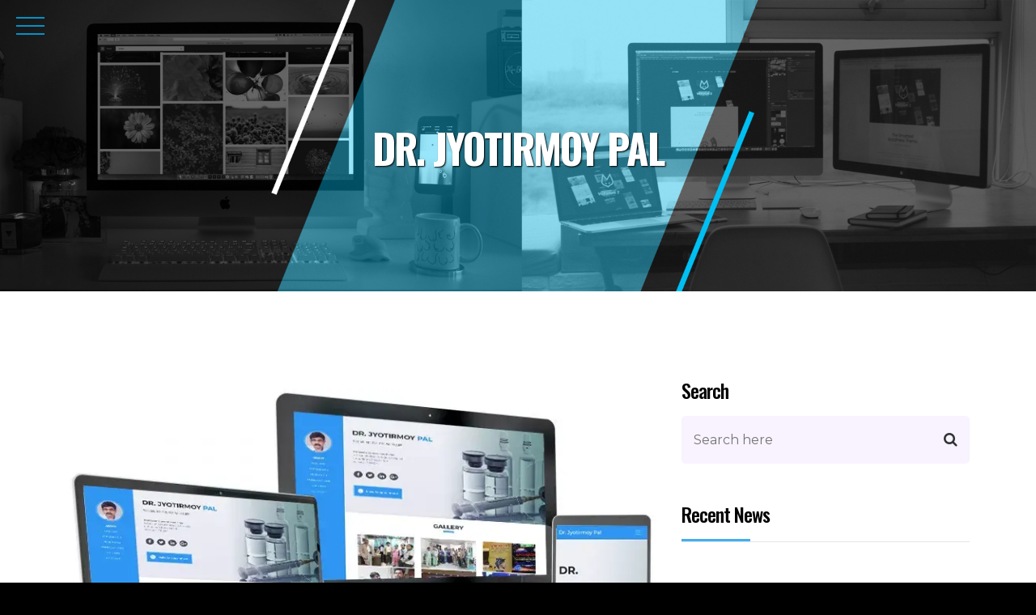

--- FILE ---
content_type: text/html; charset=UTF-8
request_url: https://www.esoftinfotech.in/work_type/dr-jyotirmoy-pal/
body_size: 11616
content:
<!doctype html>
<html lang="en-US" >
<head>
	<meta charset="UTF-8" />
	 <!-- <title>
           eSoft Infotech Solutions | Website Design Company in kolkata | best Website Design and Development Company in kolkata | Software Training | Website Development Company in kolkata | Student Project | Ecommerce Website Design
     </title> -->
	<meta name="viewport" content="width=device-width, initial-scale=1" >
	<link rel="shortcut icon" href="https://www.esoftinfotech.in/wp-content/themes/site/img/favicon.ico" type="image/x-icon">
	<meta name="google-site-verification" content="" >


<meta name="alexaVerifyID" content="R3snbPQREyQE_Xub_dzuHS0Swz4" >

<!-- <meta name="description" content="ESOFT INFOTECH SOLUTIONS provide static and dynamic website with very low cost.eSoft Infotech Solutions is professional web design company in kolkata in India delivering www.esoftinfotech.in results for big brands &amp; small businesses.,Get affordable  Website Design,  Web Hosting, Domain Registration in Kolkata, West Bengal, India" >
<meta name="keywords" content="Website Design Company in Kolkata, Website making company in Kolkata, Domain name registration company in kolkata, web hosting company in kolkata, ecommerce Website design Company in Kolkata, Web Hosting Kolkata, Domain registration, Cheap Web Hosting company in Kolkata, Low cost website Design Company at Kolkata in West Bengal, India" >

<META NAME="keywords" CONTENT="website development Kolkata,website development in Kolkata,website development company Kolkata,website development company in Kolkata,web development Kolkata,affordable website design, web designing services, website development services company India Kolkata,web development in Kolkata,web development company in Kolkata,web designing company in Kolkata,web design company Kolkata,web design Kolkata,web design in Kolkata">
<meta name="description" content="eSoft Infotech Solutions is professional web design company in kolkata, India delivering results for big brands &amp; small businesses. We specialize in building websites in E-commerce, best web design company, website design company, CMS, Custom PHP which provides various services such as web designing, Software Training, Student Project MCA,BCA,B.TECH, Web development, SEO, Wordpress and many more." >
<meta name="keywords" content="Website Design Company in Kolkata, Website making company in Kolkata, Domain name registration company in kolkata, web hosting company in kolkata, ecommerce Website design Company in Kolkata, Web Hosting Kolkata, Domain registration, Cheap Web Hosting company in Kolkata, Low cost website Design Company at Kolkata in West Bengal, India, eSoft Infotech Solutions is professional web design company in kolkata in India delivering results for big brands &amp; small businesses. We specialize in building websites in E-commerce, best web design company, website design company, CMS, Custom PHP which provides various services such as web designing, Software Training, Student Project MCA,BCA,B.TECH, Web development, SEO, Wordpress and many more." >
<meta name="keywords" content="best web design company, website design company, web designing company, website development, logo and brochure design, internet marketing"  >
<meta name="description" content="Make your own website static and dynamic, e-commerce website for commercial need from the professionals. We are the best website design and development company in Kolkata services online from here." >

<meta name="keywords" content="website design, web design, webdesign, web designing, responsive web design, ecommerce website, website development, web design company, website design company in kolkata, software development company in kolkata, web hosting, search engine optimization, and ecommerce portal"/>--->

<meta name="keywords" content="Top Web Design Company in Kolkata, Best Web Design Company in Kolkata, Website Designing, Website Development, Graphics Designing, software making , Domain Registration, Web Hosting Provider" >
<meta name="robots" content="index,follow">
<meta name="distribution" content="Global" >

<meta name="language" content="EN" >
<meta name="organization" content="eSoft Infotech Solutions" >

<meta name="rating" content="general" >
<meta name="identifier-url" content="http://www.esoftinfotech.in/" >
<meta name="identifier-url" content="http://www.esoftinfotech.in/" >
<link rel="publisher" href="https://plus.google.com/b/105477805176295433521/105477805176295433521">
<meta name="identifier-url" content="http://www.esoftinfotech.in/" >

<meta property="og:locale" content="en_US">
        <meta property="og:type" content="website">
        <!-- <meta property="og:title" content="eSoft Infotech Solutions - Website Design and Development Company in Kolkata">
        <meta property="og:description" content="eSoft Infotech Solutions is a low cost website design and development company in Kolkata, India. Call here: 9836871559. We also offer logo design, brochure design, domain registration, web hosting"> -->
        <meta property="og:image" content="https://www.esoftinfotech.in/img/logo.png">
        <meta property="og:url" content="https://www.esoftinfotech.in/">
        <meta property="og:site_name" content="eSoft Infotech Solutions">
        <!-- <link rel="canonical" href="http://www.esoftinfotech.in/" /> -->
		<meta content="width=device-width, initial-scale=1, maximum-scale=1" name="viewport">
		<!-- style start -->
        <link href="https://www.esoftinfotech.in/wp-content/themes/site/css/plugins.css" media="all" rel="stylesheet" type="text/css">
        <link href="https://www.esoftinfotech.in/wp-content/themes/site/css/bootstrap.css" media="all" rel="stylesheet" type="text/css">
         <link href="https://www.esoftinfotech.in/wp-content/themes/site/css/main.css" media="all" rel="stylesheet" type="text/css">
        <link href="https://www.esoftinfotech.in/wp-content/themes/site/css/style.css" media="all" rel="stylesheet" type="text/css">
        <link href="https://www.esoftinfotech.in/wp-content/themes/site/css/responsive.css" media="all" rel="stylesheet" type="text/css">
        <link href="https://www.esoftinfotech.in/wp-content/themes/site/css/owl.carousel.min.css" media="all" rel="stylesheet" type="text/css"><!-- style end -->
        <link href="https://stackpath.bootstrapcdn.com/font-awesome/4.7.0/css/font-awesome.min.css" rel="stylesheet" type="text/css">
		
				        <!-- google fonts start -->
<link rel="preconnect" href="https://fonts.googleapis.com">
<link rel="preconnect" href="https://fonts.gstatic.com" crossorigin>
<link href="https://fonts.googleapis.com/css2?family=Montserrat:ital,wght@0,200;0,300;0,400;0,500;0,700;0,800;0,900;1,200;1,300;1,400;1,500;1,600;1,700;1,800;1,900&family=Oswald:wght@200;300;400;500;600;700&display=swap" rel="stylesheet">
		
		


	<meta name='robots' content='index, follow, max-image-preview:large, max-snippet:-1, max-video-preview:-1' />

	<!-- This site is optimized with the Yoast SEO plugin v23.2 - https://yoast.com/wordpress/plugins/seo/ -->
	<title>Dr. Jyotirmoy Pal | eSoft Infotech Solutions</title>
	<link rel="canonical" href="https://www.esoftinfotech.in/work_type/dr-jyotirmoy-pal/" />
	<meta property="og:locale" content="en_US" />
	<meta property="og:type" content="article" />
	<meta property="og:title" content="Dr. Jyotirmoy Pal | eSoft Infotech Solutions" />
	<meta property="og:url" content="https://www.esoftinfotech.in/work_type/dr-jyotirmoy-pal/" />
	<meta property="og:site_name" content="eSoft Infotech Solutions" />
	<meta property="article:publisher" content="https://www.facebook.com/ESoftInfotechSolutions" />
	<meta property="article:modified_time" content="2023-03-31T09:03:14+00:00" />
	<meta property="og:image" content="https://www.esoftinfotech.in/wp-content/uploads/2021/09/dr_jyotirmoy.webp" />
	<meta property="og:image:width" content="768" />
	<meta property="og:image:height" content="516" />
	<meta property="og:image:type" content="image/webp" />
	<meta name="twitter:card" content="summary_large_image" />
	<meta name="twitter:site" content="@esoftinfotech" />
	<script type="application/ld+json" class="yoast-schema-graph">{"@context":"https://schema.org","@graph":[{"@type":"WebPage","@id":"https://www.esoftinfotech.in/work_type/dr-jyotirmoy-pal/","url":"https://www.esoftinfotech.in/work_type/dr-jyotirmoy-pal/","name":"Dr. Jyotirmoy Pal | eSoft Infotech Solutions","isPartOf":{"@id":"https://www.esoftinfotech.in/#website"},"primaryImageOfPage":{"@id":"https://www.esoftinfotech.in/work_type/dr-jyotirmoy-pal/#primaryimage"},"image":{"@id":"https://www.esoftinfotech.in/work_type/dr-jyotirmoy-pal/#primaryimage"},"thumbnailUrl":"https://www.esoftinfotech.in/wp-content/uploads/2021/09/dr_jyotirmoy.webp","datePublished":"2021-09-02T12:15:11+00:00","dateModified":"2023-03-31T09:03:14+00:00","breadcrumb":{"@id":"https://www.esoftinfotech.in/work_type/dr-jyotirmoy-pal/#breadcrumb"},"inLanguage":"en-US","potentialAction":[{"@type":"ReadAction","target":["https://www.esoftinfotech.in/work_type/dr-jyotirmoy-pal/"]}]},{"@type":"ImageObject","inLanguage":"en-US","@id":"https://www.esoftinfotech.in/work_type/dr-jyotirmoy-pal/#primaryimage","url":"https://www.esoftinfotech.in/wp-content/uploads/2021/09/dr_jyotirmoy.webp","contentUrl":"https://www.esoftinfotech.in/wp-content/uploads/2021/09/dr_jyotirmoy.webp","width":768,"height":516},{"@type":"BreadcrumbList","@id":"https://www.esoftinfotech.in/work_type/dr-jyotirmoy-pal/#breadcrumb","itemListElement":[{"@type":"ListItem","position":1,"name":"Home","item":"https://www.esoftinfotech.in/"},{"@type":"ListItem","position":2,"name":"Work","item":"https://www.esoftinfotech.in/work_type/"},{"@type":"ListItem","position":3,"name":"Dr. Jyotirmoy Pal"}]},{"@type":"WebSite","@id":"https://www.esoftinfotech.in/#website","url":"https://www.esoftinfotech.in/","name":"eSoft Infotech Solutions","description":"Best Web Development Company in Kolkata","publisher":{"@id":"https://www.esoftinfotech.in/#organization"},"alternateName":"Best Web Development Company in Kolkata","potentialAction":[{"@type":"SearchAction","target":{"@type":"EntryPoint","urlTemplate":"https://www.esoftinfotech.in/?s={search_term_string}"},"query-input":"required name=search_term_string"}],"inLanguage":"en-US"},{"@type":"Organization","@id":"https://www.esoftinfotech.in/#organization","name":"eSoft Infotech Solutions","alternateName":"Best Web Development Company in Kolkata","url":"https://www.esoftinfotech.in/","logo":{"@type":"ImageObject","inLanguage":"en-US","@id":"https://www.esoftinfotech.in/#/schema/logo/image/","url":"https://www.esoftinfotech.in/wp-content/uploads/2024/03/WhatsApp-Image-2024-03-12-at-9.36.49-PM.jpeg","contentUrl":"https://www.esoftinfotech.in/wp-content/uploads/2024/03/WhatsApp-Image-2024-03-12-at-9.36.49-PM.jpeg","width":200,"height":200,"caption":"eSoft Infotech Solutions"},"image":{"@id":"https://www.esoftinfotech.in/#/schema/logo/image/"},"sameAs":["https://www.facebook.com/ESoftInfotechSolutions","https://x.com/esoftinfotech","https://www.linkedin.com/in/esoft-infotech-solutions-16972a6b?original_referer=httpswww.esoftinfotech.in","https://www.instagram.com/esoftinfotechsolutions/"]}]}</script>
	<!-- / Yoast SEO plugin. -->


<link rel="alternate" type="application/rss+xml" title="eSoft Infotech Solutions &raquo; Feed" href="https://www.esoftinfotech.in/feed/" />
<link rel="alternate" type="application/rss+xml" title="eSoft Infotech Solutions &raquo; Comments Feed" href="https://www.esoftinfotech.in/comments/feed/" />
<link rel="alternate" title="oEmbed (JSON)" type="application/json+oembed" href="https://www.esoftinfotech.in/wp-json/oembed/1.0/embed?url=https%3A%2F%2Fwww.esoftinfotech.in%2Fwork_type%2Fdr-jyotirmoy-pal%2F" />
<link rel="alternate" title="oEmbed (XML)" type="text/xml+oembed" href="https://www.esoftinfotech.in/wp-json/oembed/1.0/embed?url=https%3A%2F%2Fwww.esoftinfotech.in%2Fwork_type%2Fdr-jyotirmoy-pal%2F&#038;format=xml" />
<script defer src="https://www.esoftinfotech.in/wp-content/cache/wpo-minify/1729714688/assets/wpo-minify-header-762d1a71.min.js" id="wpo_min-header-0-js"></script>
<link rel="https://api.w.org/" href="https://www.esoftinfotech.in/wp-json/" /><link rel="EditURI" type="application/rsd+xml" title="RSD" href="https://www.esoftinfotech.in/xmlrpc.php?rsd" />
<meta name="generator" content="WordPress 6.9" />
<link rel='shortlink' href='https://www.esoftinfotech.in/?p=140' />
<!-- HFCM by 99 Robots - Snippet # 1:  -->
<meta name="google-site-verification" content="d0UDWsk-2FP-cGHz5MAnJ80ZyztX1dzqoxZW5JdQMYk" />
<!-- /end HFCM by 99 Robots -->
<!-- HFCM by 99 Robots - Snippet # 2:  -->
<!-- Google tag (gtag.js) -->
<script async src="https://www.googletagmanager.com/gtag/js?id=UA-257376873-1"></script>
<script>
  window.dataLayer = window.dataLayer || [];
  function gtag(){dataLayer.push(arguments);}
  gtag('js', new Date());

  gtag('config', 'UA-257376873-1');
</script>

<!-- /end HFCM by 99 Robots -->
<style id='global-styles-inline-css'>
:root{--wp--preset--aspect-ratio--square: 1;--wp--preset--aspect-ratio--4-3: 4/3;--wp--preset--aspect-ratio--3-4: 3/4;--wp--preset--aspect-ratio--3-2: 3/2;--wp--preset--aspect-ratio--2-3: 2/3;--wp--preset--aspect-ratio--16-9: 16/9;--wp--preset--aspect-ratio--9-16: 9/16;--wp--preset--color--black: #000000;--wp--preset--color--cyan-bluish-gray: #abb8c3;--wp--preset--color--white: #FFFFFF;--wp--preset--color--pale-pink: #f78da7;--wp--preset--color--vivid-red: #cf2e2e;--wp--preset--color--luminous-vivid-orange: #ff6900;--wp--preset--color--luminous-vivid-amber: #fcb900;--wp--preset--color--light-green-cyan: #7bdcb5;--wp--preset--color--vivid-green-cyan: #00d084;--wp--preset--color--pale-cyan-blue: #8ed1fc;--wp--preset--color--vivid-cyan-blue: #0693e3;--wp--preset--color--vivid-purple: #9b51e0;--wp--preset--color--dark-gray: #28303D;--wp--preset--color--gray: #39414D;--wp--preset--color--green: #D1E4DD;--wp--preset--color--blue: #D1DFE4;--wp--preset--color--purple: #D1D1E4;--wp--preset--color--red: #E4D1D1;--wp--preset--color--orange: #E4DAD1;--wp--preset--color--yellow: #EEEADD;--wp--preset--gradient--vivid-cyan-blue-to-vivid-purple: linear-gradient(135deg,rgb(6,147,227) 0%,rgb(155,81,224) 100%);--wp--preset--gradient--light-green-cyan-to-vivid-green-cyan: linear-gradient(135deg,rgb(122,220,180) 0%,rgb(0,208,130) 100%);--wp--preset--gradient--luminous-vivid-amber-to-luminous-vivid-orange: linear-gradient(135deg,rgb(252,185,0) 0%,rgb(255,105,0) 100%);--wp--preset--gradient--luminous-vivid-orange-to-vivid-red: linear-gradient(135deg,rgb(255,105,0) 0%,rgb(207,46,46) 100%);--wp--preset--gradient--very-light-gray-to-cyan-bluish-gray: linear-gradient(135deg,rgb(238,238,238) 0%,rgb(169,184,195) 100%);--wp--preset--gradient--cool-to-warm-spectrum: linear-gradient(135deg,rgb(74,234,220) 0%,rgb(151,120,209) 20%,rgb(207,42,186) 40%,rgb(238,44,130) 60%,rgb(251,105,98) 80%,rgb(254,248,76) 100%);--wp--preset--gradient--blush-light-purple: linear-gradient(135deg,rgb(255,206,236) 0%,rgb(152,150,240) 100%);--wp--preset--gradient--blush-bordeaux: linear-gradient(135deg,rgb(254,205,165) 0%,rgb(254,45,45) 50%,rgb(107,0,62) 100%);--wp--preset--gradient--luminous-dusk: linear-gradient(135deg,rgb(255,203,112) 0%,rgb(199,81,192) 50%,rgb(65,88,208) 100%);--wp--preset--gradient--pale-ocean: linear-gradient(135deg,rgb(255,245,203) 0%,rgb(182,227,212) 50%,rgb(51,167,181) 100%);--wp--preset--gradient--electric-grass: linear-gradient(135deg,rgb(202,248,128) 0%,rgb(113,206,126) 100%);--wp--preset--gradient--midnight: linear-gradient(135deg,rgb(2,3,129) 0%,rgb(40,116,252) 100%);--wp--preset--gradient--purple-to-yellow: linear-gradient(160deg, #D1D1E4 0%, #EEEADD 100%);--wp--preset--gradient--yellow-to-purple: linear-gradient(160deg, #EEEADD 0%, #D1D1E4 100%);--wp--preset--gradient--green-to-yellow: linear-gradient(160deg, #D1E4DD 0%, #EEEADD 100%);--wp--preset--gradient--yellow-to-green: linear-gradient(160deg, #EEEADD 0%, #D1E4DD 100%);--wp--preset--gradient--red-to-yellow: linear-gradient(160deg, #E4D1D1 0%, #EEEADD 100%);--wp--preset--gradient--yellow-to-red: linear-gradient(160deg, #EEEADD 0%, #E4D1D1 100%);--wp--preset--gradient--purple-to-red: linear-gradient(160deg, #D1D1E4 0%, #E4D1D1 100%);--wp--preset--gradient--red-to-purple: linear-gradient(160deg, #E4D1D1 0%, #D1D1E4 100%);--wp--preset--font-size--small: 18px;--wp--preset--font-size--medium: 20px;--wp--preset--font-size--large: 24px;--wp--preset--font-size--x-large: 42px;--wp--preset--font-size--extra-small: 16px;--wp--preset--font-size--normal: 20px;--wp--preset--font-size--extra-large: 40px;--wp--preset--font-size--huge: 96px;--wp--preset--font-size--gigantic: 144px;--wp--preset--spacing--20: 0.44rem;--wp--preset--spacing--30: 0.67rem;--wp--preset--spacing--40: 1rem;--wp--preset--spacing--50: 1.5rem;--wp--preset--spacing--60: 2.25rem;--wp--preset--spacing--70: 3.38rem;--wp--preset--spacing--80: 5.06rem;--wp--preset--shadow--natural: 6px 6px 9px rgba(0, 0, 0, 0.2);--wp--preset--shadow--deep: 12px 12px 50px rgba(0, 0, 0, 0.4);--wp--preset--shadow--sharp: 6px 6px 0px rgba(0, 0, 0, 0.2);--wp--preset--shadow--outlined: 6px 6px 0px -3px rgb(255, 255, 255), 6px 6px rgb(0, 0, 0);--wp--preset--shadow--crisp: 6px 6px 0px rgb(0, 0, 0);}:where(.is-layout-flex){gap: 0.5em;}:where(.is-layout-grid){gap: 0.5em;}body .is-layout-flex{display: flex;}.is-layout-flex{flex-wrap: wrap;align-items: center;}.is-layout-flex > :is(*, div){margin: 0;}body .is-layout-grid{display: grid;}.is-layout-grid > :is(*, div){margin: 0;}:where(.wp-block-columns.is-layout-flex){gap: 2em;}:where(.wp-block-columns.is-layout-grid){gap: 2em;}:where(.wp-block-post-template.is-layout-flex){gap: 1.25em;}:where(.wp-block-post-template.is-layout-grid){gap: 1.25em;}.has-black-color{color: var(--wp--preset--color--black) !important;}.has-cyan-bluish-gray-color{color: var(--wp--preset--color--cyan-bluish-gray) !important;}.has-white-color{color: var(--wp--preset--color--white) !important;}.has-pale-pink-color{color: var(--wp--preset--color--pale-pink) !important;}.has-vivid-red-color{color: var(--wp--preset--color--vivid-red) !important;}.has-luminous-vivid-orange-color{color: var(--wp--preset--color--luminous-vivid-orange) !important;}.has-luminous-vivid-amber-color{color: var(--wp--preset--color--luminous-vivid-amber) !important;}.has-light-green-cyan-color{color: var(--wp--preset--color--light-green-cyan) !important;}.has-vivid-green-cyan-color{color: var(--wp--preset--color--vivid-green-cyan) !important;}.has-pale-cyan-blue-color{color: var(--wp--preset--color--pale-cyan-blue) !important;}.has-vivid-cyan-blue-color{color: var(--wp--preset--color--vivid-cyan-blue) !important;}.has-vivid-purple-color{color: var(--wp--preset--color--vivid-purple) !important;}.has-black-background-color{background-color: var(--wp--preset--color--black) !important;}.has-cyan-bluish-gray-background-color{background-color: var(--wp--preset--color--cyan-bluish-gray) !important;}.has-white-background-color{background-color: var(--wp--preset--color--white) !important;}.has-pale-pink-background-color{background-color: var(--wp--preset--color--pale-pink) !important;}.has-vivid-red-background-color{background-color: var(--wp--preset--color--vivid-red) !important;}.has-luminous-vivid-orange-background-color{background-color: var(--wp--preset--color--luminous-vivid-orange) !important;}.has-luminous-vivid-amber-background-color{background-color: var(--wp--preset--color--luminous-vivid-amber) !important;}.has-light-green-cyan-background-color{background-color: var(--wp--preset--color--light-green-cyan) !important;}.has-vivid-green-cyan-background-color{background-color: var(--wp--preset--color--vivid-green-cyan) !important;}.has-pale-cyan-blue-background-color{background-color: var(--wp--preset--color--pale-cyan-blue) !important;}.has-vivid-cyan-blue-background-color{background-color: var(--wp--preset--color--vivid-cyan-blue) !important;}.has-vivid-purple-background-color{background-color: var(--wp--preset--color--vivid-purple) !important;}.has-black-border-color{border-color: var(--wp--preset--color--black) !important;}.has-cyan-bluish-gray-border-color{border-color: var(--wp--preset--color--cyan-bluish-gray) !important;}.has-white-border-color{border-color: var(--wp--preset--color--white) !important;}.has-pale-pink-border-color{border-color: var(--wp--preset--color--pale-pink) !important;}.has-vivid-red-border-color{border-color: var(--wp--preset--color--vivid-red) !important;}.has-luminous-vivid-orange-border-color{border-color: var(--wp--preset--color--luminous-vivid-orange) !important;}.has-luminous-vivid-amber-border-color{border-color: var(--wp--preset--color--luminous-vivid-amber) !important;}.has-light-green-cyan-border-color{border-color: var(--wp--preset--color--light-green-cyan) !important;}.has-vivid-green-cyan-border-color{border-color: var(--wp--preset--color--vivid-green-cyan) !important;}.has-pale-cyan-blue-border-color{border-color: var(--wp--preset--color--pale-cyan-blue) !important;}.has-vivid-cyan-blue-border-color{border-color: var(--wp--preset--color--vivid-cyan-blue) !important;}.has-vivid-purple-border-color{border-color: var(--wp--preset--color--vivid-purple) !important;}.has-vivid-cyan-blue-to-vivid-purple-gradient-background{background: var(--wp--preset--gradient--vivid-cyan-blue-to-vivid-purple) !important;}.has-light-green-cyan-to-vivid-green-cyan-gradient-background{background: var(--wp--preset--gradient--light-green-cyan-to-vivid-green-cyan) !important;}.has-luminous-vivid-amber-to-luminous-vivid-orange-gradient-background{background: var(--wp--preset--gradient--luminous-vivid-amber-to-luminous-vivid-orange) !important;}.has-luminous-vivid-orange-to-vivid-red-gradient-background{background: var(--wp--preset--gradient--luminous-vivid-orange-to-vivid-red) !important;}.has-very-light-gray-to-cyan-bluish-gray-gradient-background{background: var(--wp--preset--gradient--very-light-gray-to-cyan-bluish-gray) !important;}.has-cool-to-warm-spectrum-gradient-background{background: var(--wp--preset--gradient--cool-to-warm-spectrum) !important;}.has-blush-light-purple-gradient-background{background: var(--wp--preset--gradient--blush-light-purple) !important;}.has-blush-bordeaux-gradient-background{background: var(--wp--preset--gradient--blush-bordeaux) !important;}.has-luminous-dusk-gradient-background{background: var(--wp--preset--gradient--luminous-dusk) !important;}.has-pale-ocean-gradient-background{background: var(--wp--preset--gradient--pale-ocean) !important;}.has-electric-grass-gradient-background{background: var(--wp--preset--gradient--electric-grass) !important;}.has-midnight-gradient-background{background: var(--wp--preset--gradient--midnight) !important;}.has-small-font-size{font-size: var(--wp--preset--font-size--small) !important;}.has-medium-font-size{font-size: var(--wp--preset--font-size--medium) !important;}.has-large-font-size{font-size: var(--wp--preset--font-size--large) !important;}.has-x-large-font-size{font-size: var(--wp--preset--font-size--x-large) !important;}
/*# sourceURL=global-styles-inline-css */
</style>
</head>

<body>
		 <!-- cover all start -->
        <div class="cover-all"></div><!-- cover all end -->
        <!-- hero bg start -->
        <!-- hero bg end -->
        <!-- ui layer start -->
        <header id="ui-layer2">
            <!-- ui layer inner start -->
                <!-- menu start -->
                <div class="fadeIn-element-2" id="menu-wrapper">
                    <!-- menu button start -->
                    <button class="lines-button minus menu-toggle" id="main-menu-caller" type="button"><span class="lines"></span></button> <!-- menu button end -->
                    <!-- navigation start -->
                    <div id="main-menu">
                        <div class="menu-nav-wrapper">
                            <nav class="menu-nav">
                                <ul>
                                    <li>
                                        <a class="link" href="https://www.esoftinfotech.in">Home</a>
                                    </li>
                                    <li>
                                        <a class="link active" href="https://www.esoftinfotech.in/about-us/">About</a>
                                    </li>
                                    <li>
                                        <a class="link" href="https://www.esoftinfotech.in/services/">Services</a>
                                    </li>
                                    <li>
                                        <a class="link" href="https://www.esoftinfotech.in/portfolio/">Portfolio</a>
                                    </li>
                                    <!--<li>
                                        <a class="link" href="https://www.esoftinfotech.in/products/">Our Products</a>
                                    </li>
                                    <li>
                                        <a class="link" href="https://www.esoftinfotech.in/mobile-apps/">Mobile App</a>
                                    </li>-->
                                    <li>
                                        <a class="link" href="https://www.esoftinfotech.in/blogs/">Blogs</a>
                                    </li>
                                    <li>
                                        <a class="link" href="https://www.esoftinfotech.in/offers/">Offers</a>
                                    </li>
                                    <!--<li>
                                        <a class="link" href="price.php">Price Plans</a>
                                    </li>-->
                                    <li>
                                        <a class="link" href="https://www.esoftinfotech.in/contact-us/">Contact</a>
                                    </li>
                                    											<li class="logo">
											<img src="https://www.esoftinfotech.in/wp-content/themes/site/upload/2188_logo (2).webp" alt="Website Design Company in Kolkata"/>
											</li>
											 
                                    <li class="menu credits brackets">
                                        ©2024 All Rights Reserved.                                    </li>
                                </ul>
                            </nav>
                        </div>
                    </div><!-- navigation end -->
                </div><!-- menu end -->
                <!-- home start -->

                </header>

            </div><!-- ui layer inner end -->
        </div><!-- ui layer end --> <section class="inner-banner">
                	<img src="https://www.esoftinfotech.in/wp-content/themes/site/img/inner-banner.jpg" alt="Website Design Company in Kolkata" />
                    <div class="inner-banner-text">
                    <div class="container">
                    	<div class="row">
                        	<div class="col-md-12 text-center">
								                            	<h1>Dr. Jyotirmoy Pal</h1>
								                            </div>
                        </div>
                    </div>
                    </div>
                </section><!-- home end -->	<section class="blog-details">
            <div class="container">
                <div class="row">
                    <div class="col-xl-8 col-lg-8">
                        <div class="blgo-details__left">
                            <div class="blog-details__img">
                                <img src="https://www.esoftinfotech.in/wp-content/uploads/2021/09/dr_jyotirmoy.webp" alt="">
                                <div class="blog-details__date-box">
                                    <p><span>02</span> Sep</p>
                                </div>
                            </div>
                            <div class="blog-details__content">
                                <ul class="list-unstyled blog-details__meta">
                                    <li><a href="https://www.esoftinfotech.in/work_type/dr-jyotirmoy-pal/"><i class="fa fa-user-circle"></i> By admin</a></li>
                                    <li><a href="https://www.esoftinfotech.in/work_type/dr-jyotirmoy-pal/"><i class="fa fa-comments"></i> 0 Comments</a>
                                    </li>
                                </ul>
                                <h3 class="blog-details__title">Dr. Jyotirmoy Pal</h3>
                                <p class="blog-details__text-1" style="color:#746a6a;"></p>                               
                            </div>
                            <div class="blog-details__bottom">
                                <p class="blog-details__tags">
                                    <span>Tags:</span>
									                                </p>
                                <div class="blog-details__social-list">
                                    <span>Share:</span>
                                    <!--<a href="#"><i class="fab fa-twitter"></i></a>	-->								
                                    <a href="https://www.facebook.com/sharer/sharer.php?u=https://www.esoftinfotech.in/work_type/dr-jyotirmoy-pal/" target="_blank" rel="noopener" class="clr-fb"><i class="fa fa-facebook"></i></a>
                                    <a href="https://twitter.com/share?text=Dr. Jyotirmoy Pal&url=https://www.esoftinfotech.in/work_type/dr-jyotirmoy-pal/" target="_blank" class="clr-dri"><i class="fa fa-twitter"></i></a>
                                    <a href="https://www.instagram.com/sharer.php?u=https://www.esoftinfotech.in/work_type/dr-jyotirmoy-pal/" target="_blank" class="clr-ins"><i class="fa fa-instagram"></i></a>
                                </div>
                            </div>
                            <!--<div class="blgo-details__pagenation-box">
                                <ul class="list-unstyled blog-details__pagenation">
                                    <li><a href="blog-details.html">A very deep understanding <br> of our audience</a>
                                    </li>
                                    <li><a href="blog-details.html">Experiences that connect <br> with our customers</a>
                                    </li>
                                </ul>
                            </div>-->
                            <div class="comment-one">
                                <h3 class="comment-one__title">0 Comments</h3>
								                            </div>
                            <div class="comment-form" id="comment_frm">
							                                <h3 class="comment-form__title">Leave a Comment</h3>
                                <form action="#comment_frm" class="comment-one__form contact-form-validated" novalidate="novalidate" method="post">
                                    <div class="row">
                                        <div class="col-xl-6 col-md-6">
                                            <div class="comment-form__input-box">
                                                <input type="text" placeholder="Your name" name="comment_author" required>
                                            </div>
                                        </div>
                                        <div class="col-xl-6 col-md-6">
                                            <div class="comment-form__input-box">
                                                <input type="email" placeholder="Email Address" name="comment_author_email" required>
                                            </div>
                                        </div>                                       
                                    </div>
									
									
									
                                    <div class="row">
                                        <div class="col-xl-12 col-md-12">
                                            <div class="comment-form__input-box">
                                                <textarea name="comment_content" placeholder="Write Message" required></textarea>
                                            </div>
											 <div class="col-xl-12 col-md-12">
                                            <div class="comment-form__input-box">
											<label style="border:1px solid #FF0000; font-weight:bold; color:#000000;">25040</label>
                                                <input type="text" placeholder="Verification Code" name="captcha" required>
                                            </div>
                                        </div> 
                                            <button type="submit" class="btn-1 button"><span>Submit A Comment</span></button>
											<input type="hidden" name="comment_btn" value="Y" />
                                        </div>
                                    </div>
                                </form>
                            </div>
                        </div>
                    </div>
                    <div class="col-xl-4 col-lg-4">
                        <div class="blog-sidebar">
                            <div class="widget widget-search wow fadeInUp delay-0-2s animated" style="visibility: visible; animation-name: fadeInUp;">
                                <h4 class="widget-title">Search</h4>
                                <form action="https://www.esoftinfotech.in/" class="sidebar__search-form">
                                    <input type="search" name="s" placeholder="Search here" value="" required> 
                                    <button type="submit"><i class="fa fa-search"></i></button>
                                </form>
                            </div>
                            <div class="widget widget-recent-post wow fadeInUp delay-0-2s animated" style="visibility: visible; animation-name: fadeInUp;">
                                <h4 class="widget-title">Recent News</h4>
                                <ul>
                                                                        <li>
                                        
                                        <div class="image">
                                            <img src="https://www.esoftinfotech.in/wp-content/uploads/2024/12/how-scaled.jpg" alt="Website Design Company in Kolkata">
                                        </div>
                                        <div class="content">
                                            <h5><a href="https://www.esoftinfotech.in/web-design-company-in-kolkata-can-improve-your-business-website/">How a Professional Web Design Company in Kolkata Can Improve Your Business Website</a></h5>
                                            <span class="admin">Post by <a href="#">Richard A. Solis</a></span>
                                        </div>
                                    </li>
                                                                        <li>
                                        
                                        <div class="image">
                                            <img src="https://www.esoftinfotech.in/wp-content/uploads/2024/12/web-designer.jpg" alt="Website Design Company in Kolkata">
                                        </div>
                                        <div class="content">
                                            <h5><a href="https://www.esoftinfotech.in/key-web-design-trends-in-2025/">5 Key Web Design Trends 2025 that will shape your Website</a></h5>
                                            <span class="admin">Post by <a href="#">Richard A. Solis</a></span>
                                        </div>
                                    </li>
                                                                        <li>
                                        
                                        <div class="image">
                                            <img src="https://www.esoftinfotech.in/wp-content/uploads/2024/04/d1-1.jpg" alt="Website Design Company in Kolkata">
                                        </div>
                                        <div class="content">
                                            <h5><a href="https://www.esoftinfotech.in/how-to-find-the-best-web-development-company-in-kolkata/">How to find the Best Web Development Company in Kolkata</a></h5>
                                            <span class="admin">Post by <a href="#">Richard A. Solis</a></span>
                                        </div>
                                    </li>
                                       
                                </ul>
                            </div>
                            
                            <div class="widget widget-category wow fadeInUp delay-0-4s animated" style="visibility: visible; animation-name: fadeInUp;">
                                <h4 class="widget-title">Category</h4>
                                <ul>
                                                                        <li><a href="https://www.esoftinfotech.in/category/business/">Business</a></li>
                                                                        <li><a href="https://www.esoftinfotech.in/category/introductions/">Introductions</a></li>
                                                                        <li><a href="https://www.esoftinfotech.in/category/one-page-template/">One Page Template</a></li>
                                                                        <li><a href="https://www.esoftinfotech.in/category/parallax-effects/">Parallax Effects</a></li>
                                                                        <li><a href="https://www.esoftinfotech.in/category/new-technologies/">New Technologies</a></li>
                                                                        <li><a href="https://www.esoftinfotech.in/category/video-backgrounds/">Video Backgrounds</a></li>
                                                                        <li><a href="https://www.esoftinfotech.in/category/app-development/">App development</a></li>
                                                                        <li><a href="https://www.esoftinfotech.in/category/software-development/">Software development</a></li>
                                                                        <li><a href="https://www.esoftinfotech.in/category/web-development-and-design/">web development and design</a></li>
                                                                    </ul>
                            </div>
                            
                            <div class="widget widget-tag-cloud wow fadeInUp delay-0-2s animated" style="visibility: visible; animation-name: fadeInUp;">
                                <h4 class="widget-title">Popular Tags</h4>
                                <div class="tags">
                                    																<a href="https://www.esoftinfotech.in/tag/accessible-web-design-practices/">Accessible Web Design Practices</a>
																																<a href="https://www.esoftinfotech.in/tag/adaptive-web-design-tips/">Adaptive Web Design Tips</a>
																																<a href="https://www.esoftinfotech.in/tag/agency/">Agency</a>
																																<a href="https://www.esoftinfotech.in/tag/ai-driven-web-designs/">AI-Driven Web Designs</a>
																																<a href="https://www.esoftinfotech.in/tag/android-app-development/">android app development</a>
																																<a href="https://www.esoftinfotech.in/tag/animation-in-web-design/">Animation in Web Design</a>
																																<a href="https://www.esoftinfotech.in/tag/app-development-company/">App Development Company</a>
																																<a href="https://www.esoftinfotech.in/tag/app-development-company-in-kolkata/">App Development Company in kolkata</a>
																																<a href="https://www.esoftinfotech.in/tag/ar-vr-in-website-design/">AR/VR in Website Design</a>
																																<a href="https://www.esoftinfotech.in/tag/best-practices-for-user-experience/">best Practices For User Experience</a>
																																<a href="https://www.esoftinfotech.in/tag/brand-identity/">Brand Identity</a>
																																<a href="https://www.esoftinfotech.in/tag/brand-identity-in-web-design/">Brand Identity in Web Design</a>
																																<a href="https://www.esoftinfotech.in/tag/business-agency/">Business Agency</a>
																																<a href="https://www.esoftinfotech.in/tag/color-theory-in-web-design/">Color Theory in Web Design</a>
																																<a href="https://www.esoftinfotech.in/tag/design/">Design</a>
																																<a href="https://www.esoftinfotech.in/tag/development/">Development</a>
																																<a href="https://www.esoftinfotech.in/tag/eco-friendly-website-development/">Eco-Friendly Website Development</a>
																																<a href="https://www.esoftinfotech.in/tag/emerging-web-design-technologies/">Emerging Web Design Technologies</a>
																																<a href="https://www.esoftinfotech.in/tag/emotional-design/">Emotional Design</a>
																																<a href="https://www.esoftinfotech.in/tag/emotional-design-in-web-design/">Emotional Design in Web Design</a>
																																<a href="https://www.esoftinfotech.in/tag/future-of-web-design/">Future of Web Design</a>
																																<a href="https://www.esoftinfotech.in/tag/inclusive-web-design-strategies/">Inclusive Web Design Strategies</a>
																																<a href="https://www.esoftinfotech.in/tag/landing-page-design/">Landing Page Design</a>
																																<a href="https://www.esoftinfotech.in/tag/micro-interactions-for-user-engagement/">Micro-Interactions for User Engagement</a>
																																<a href="https://www.esoftinfotech.in/tag/minimalist-web-design/">Minimalist Web Design</a>
																																<a href="https://www.esoftinfotech.in/tag/mobile-app-development/">mobile app development</a>
																																<a href="https://www.esoftinfotech.in/tag/mobile-app-development-company/">Mobile App Development company</a>
																																<a href="https://www.esoftinfotech.in/tag/mobile-apps/">mobile apps</a>
																																<a href="https://www.esoftinfotech.in/tag/mobile-web-design/">Mobile Web Design</a>
																																<a href="https://www.esoftinfotech.in/tag/mobile-website-design/">mobile website design</a>
																																<a href="https://www.esoftinfotech.in/tag/mobile-optimized-website-development/">Mobile-Optimized Website Development</a>
																																<a href="https://www.esoftinfotech.in/tag/new-technologies/">new technologies</a>
																																<a href="https://www.esoftinfotech.in/tag/parallax/">Parallax</a>
																																<a href="https://www.esoftinfotech.in/tag/practices-for-user-experience/">Practices For User Experience</a>
																																<a href="https://www.esoftinfotech.in/tag/redesign-services/">Redesign services</a>
																																<a href="https://www.esoftinfotech.in/tag/responsive-web-design/">responsive web design</a>
																																<a href="https://www.esoftinfotech.in/tag/seo/">SEO</a>
																																<a href="https://www.esoftinfotech.in/tag/small-business-website/">Small Business website</a>
																																<a href="https://www.esoftinfotech.in/tag/software-development/">software development</a>
																																<a href="https://www.esoftinfotech.in/tag/software-development-company/">software development company</a>
																																<a href="https://www.esoftinfotech.in/tag/software-development-company-in-kolkata/">software development company in kolkata</a>
																																<a href="https://www.esoftinfotech.in/tag/staff-management/">staff management</a>
																																<a href="https://www.esoftinfotech.in/tag/sustainable-web-design-solutions/">Sustainable Web Design Solutions</a>
																																<a href="https://www.esoftinfotech.in/tag/the-modern-vendor/">The Modern Vendor</a>
																																<a href="https://www.esoftinfotech.in/tag/the-modern-vendor-management/">The Modern Vendor Management</a>
																																<a href="https://www.esoftinfotech.in/tag/the-modern-vendor-management-systems/">The Modern Vendor Management Systems</a>
																																<a href="https://www.esoftinfotech.in/tag/typography/">Typography</a>
																																<a href="https://www.esoftinfotech.in/tag/typography-in-web-design/">Typography In Web Design</a>
																																<a href="https://www.esoftinfotech.in/tag/user-experience/">User Experience</a>
																																<a href="https://www.esoftinfotech.in/tag/user-experience-in-web-design/">User Experience In Web Design</a>
																																<a href="https://www.esoftinfotech.in/tag/user-experience-in-web-design-important/">User Experience In Web Design Important</a>
																																<a href="https://www.esoftinfotech.in/tag/web/">Web</a>
																																<a href="https://www.esoftinfotech.in/tag/web-application/">Web Application</a>
																																<a href="https://www.esoftinfotech.in/tag/web-applications/">Web Applications</a>
																																<a href="https://www.esoftinfotech.in/tag/web-design/">Web Design</a>
																																<a href="https://www.esoftinfotech.in/tag/web-design-accessibility/">Web Design Accessibility</a>
																																<a href="https://www.esoftinfotech.in/tag/web-design-and-development/">Web Design and Development</a>
																																<a href="https://www.esoftinfotech.in/tag/web-design-animation/">Web Design Animation</a>
																																<a href="https://www.esoftinfotech.in/tag/web-design-company/">Web Design Company</a>
																																<a href="https://www.esoftinfotech.in/tag/web-design-for-seo/">Web Design for SEO</a>
																																<a href="https://www.esoftinfotech.in/tag/web-design-strategies/">Web Design strategies</a>
																																<a href="https://www.esoftinfotech.in/tag/web-design-trends/">Web Design trends</a>
																																<a href="https://www.esoftinfotech.in/tag/web-design-trends-2025/">Web Design Trends 2025</a>
																																<a href="https://www.esoftinfotech.in/tag/web-development/">web development</a>
																																<a href="https://www.esoftinfotech.in/tag/web-development-for-small-business/">Web Development For Small Business</a>
																																<a href="https://www.esoftinfotech.in/tag/website-design/">website design</a>
																																<a href="https://www.esoftinfotech.in/tag/website-design-accessibility/">Website Design Accessibility</a>
																																<a href="https://www.esoftinfotech.in/tag/website-design-innovations-2025/">Website Design Innovations 2025.</a>
																																<a href="https://www.esoftinfotech.in/tag/website-designing/">website designing</a>
																																<a href="https://www.esoftinfotech.in/tag/website-designing-for-different-generations/">Website Designing for different generations</a>
																																<a href="https://www.esoftinfotech.in/tag/website-development/">website development</a>
																																<a href="https://www.esoftinfotech.in/tag/website-development-challenges/">Website Development Challenges</a>
																																<a href="https://www.esoftinfotech.in/tag/website-development-company/">Website Development company</a>
																																<a href="https://www.esoftinfotech.in/tag/website-development-for-e-commerce-businesses/">Website Development for E-commerce Businesses</a>
																																<a href="https://www.esoftinfotech.in/tag/website-development-projects/">Website Development Projects</a>
																																<a href="https://www.esoftinfotech.in/tag/website-development-solutions/">Website Development solutions</a>
																																<a href="https://www.esoftinfotech.in/tag/website-development-tips/">Website Development tips</a>
																																<a href="https://www.esoftinfotech.in/tag/website-redesign/">Website Redesign</a>
																																<a href="https://www.esoftinfotech.in/tag/website-redesign-services/">Website Redesign SERVICES</a>
																																<a href="https://www.esoftinfotech.in/tag/website-speed/">Website Speed</a>
																																<a href="https://www.esoftinfotech.in/tag/website-speed-crucial-for-seo-and-user-experience/">Website Speed Crucial for SEO and User Experience</a>
																                                    
                                </div>
                            </div>
                            
                                                    </div>                    </div>
                </div>
            </div>
        </section>

		
	
  <section class="get-in-touch" id="ge">
		<div class="container">			
			<div class="row">
								
            	<div class="col-md-8">
				<h2 class="get-in-touch-caption">Let's work together</h2>
				</div>
                <div class="col-md-4">
				<!--<div class="header-button get-in-touch-button text-center">
        		   <a class="btn-1 button" id="contact">
  Start Project
  </a>				</div>-->
				
				<a class="header-button get-in-touch-button text-center" data-toggle="modal" data-target="#projectModal">
    Start Project
</a>
                </div>
			</div>
		</div>
	</section>
	
		
	<footer class="bg-dark-2 footer rt-line-arrow rt-animate rt-animate-show">
        <div class="container">
            <div class="row pt-100 pb-50 text-center rt-animate rt-animate-show b-top">
                <div class="col-md-4 col-12 mobi-mb-50">
                    <div class="widget">
                        <i class="et et-map"></i>
                       <p class="text-uppercase"><strong>Address</strong></p>
                        <p>35 Sarat Bose Road, Ground Floor,
Dum Dum Cantonment, Kolkata-700065 <br>
(Near Subhas Nagar Tricon Park)<br>
                            </p>                        <hr class="line">
                    </div>
                </div>
                <div class="col-md-4 col-12 mobi-mb-50">
                    <div class="widget">
                        <i class="et et-phone"></i>
                       <p class="text-uppercase"><strong>Phone Number</strong></p>
                        <p>
                                                 
                            <br>
                            <a href="tel:+91-7003380829 ">  +91-7003380829  </a>


                        </p>                        <hr class="line">
                    </div>
                </div>
                <div class="col-md-4 col-12">
                    <div class="widget">
                        <i class="et et-envelope"></i>
                       <p class="text-uppercase"><strong>Email</strong></p>
                        <p>
                            <a href="mailto:info@esoftinfotech.in"> info@esoftinfotech.in</a>

                        </p>                        <hr class="line">
                    </div>
                </div>
            </div>
            <div class="row text-center">
                <div class="col-lg-4 col-md-4 col-12 ml-auto mr-auto">
                    <div class="footer-bottom pt-40 pb-40">
                        <div class="social-icon mb-1">
                            <ul class="clearfix d-inblock">
                                <li><a href="https://www.facebook.com/ESoftInfotechSolutions" target="_blank"><i class="fa fa-facebook"></i></a></li>
                                <li><a href="https://twitter.com/esoftinfotech" target="_blank"><i class="fa fa-twitter"></i></a></li>
                                <li><a href="https://www.linkedin.com/in/esoft-infotech-solutions-16972a6b" target="_blank"><i class="fa fa-linkedin"></i></a></li>
                                <li><a href="https://www.instagram.com/esoftinfotechsolutions/" target="_blank"><i class="fa fa-instagram"></i></a></li>
                            </ul>
                        </div>
                        <!-- Change your social media link -->
                        
                    </div>
                </div>
                
                <div class="col-lg-4 col-md-4 col-12 ml-auto mr-auto">
                    <div class="footer-bottom pt-40 pb-40">
                           
                            <p>© 2024 <a href="https://www.esoftinfotech.in/">Esoft Infotech Solutions</a> | All Rights Reserved.</p>
                    </div>
                </div>
                <div class="col-lg-4 col-md-4 col-12 ml-auto mr-auto">
                    <div class="footer-bottom pt-40 pb-40">
                            <ul class="footer-links">
                                <li><a href="https://www.esoftinfotech.in/sitemap/">Sitemap</a></li>
                                <li><a href="https://www.esoftinfotech.in/privacy-policy/">Privacy policy</a></li>
                                <li><a href="https://www.esoftinfotech.in/terms-conditions/">Terms & Conditions</a></li>
                            </ul>
                    </div>
                </div>
            </div>
        </div>
    </footer>

	
<!-- scripts start -->
<script src="https://www.esoftinfotech.in/wp-content/themes/site/js/plugins.js"></script>
<script src="https://www.esoftinfotech.in/wp-content/themes/site/js/hombre.js"></script>
<script src="https://www.esoftinfotech.in/wp-content/themes/site/js/jquery.magnific-popup.min.js"></script>
<script src="https://www.esoftinfotech.in/wp-content/themes/site/js/parallax.js"></script>
<script src="https://www.esoftinfotech.in/wp-content/themes/site/js/owl-carousel.js"></script>
<script src="https://www.esoftinfotech.in/wp-content/themes/site/js/appear.js"></script>
<script src="https://www.esoftinfotech.in/wp-content/themes/site/js/prettyPhoto.js"></script>
<script src='https://cdn.jsdelivr.net/jquery.magnific-popup/1.0.0/jquery.magnific-popup.min.js'></script>
<script src="https://www.esoftinfotech.in/wp-content/themes/site/js/isotope.pkgd.js"></script>
<script src="https://www.esoftinfotech.in/wp-content/themes/site/js/wow-min.js"></script>
<script src="https://www.esoftinfotech.in/wp-content/themes/site/js/custom.js"></script>
<script src="https://www.esoftinfotech.in/wp-content/themes/site/js/jquery.shuffle.min.js"></script>
<script src="https://www.esoftinfotech.in/wp-content/themes/site/js/custom-shuffle-init.js"></script>
<!--<script>-->
<!--$( document ).ready(function() {-->
<!--  $("html").on("contextmenu",function(){-->
<!--      return false});-->
<!--    });-->
<!--</script>-->

<!-- Modal -->
	<div class="modal fade" id="projectModal" tabindex="1" role="dialog" aria-labelledby="projectModalTitle" aria-hidden="true">
  <div class="modal-dialog" role="document">
    <div class="modal-content">
      <div class="modal-header">
        <h5 class="modal-title" id="projectModalTitle">Start Your project</h5>
        <button type="button" class="close" data-dismiss="modal" aria-label="Close">
          <span aria-hidden="true">&times;</span>
        </button>
      </div>
      <div class="modal-body">
        <div class="start-project ">
     

      <form class="form-group" method="post" action="#project_frm">

                                  <div class="col-md-6">

                                        <label>Name</label>

                                          <input type="text" name="person_name" id="name" class="form-control" placeholder="Name" required="">

                                      </div>

                                    <div class="col-md-6">

                                        <label>Email</label>

                                          <input type="email" name="email" id="email" class="form-control" placeholder="Email" required="">

                                      </div>

                                      <div class="col-md-6">

                                        <label>Phone No</label>

                                          <input type="text" name="phone" id="mobile" class="form-control" placeholder="Phone" required="" maxlength="12">

                                      </div>

                                    <div class="col-md-6">

                                        <label>Website</label>

                                          <input type="text" name="website" id="website" class="form-control" placeholder="Website" required="">

                                      </div>

                                      <div class="col-md-6">

                                        <label> Select the Services Interested in</label>

                                          <div>

                                            <label class="list-group-item">

                  <input type="checkbox" name="in_service[]" value="WEB-DESIGN AND DEVELOPMENT">

                  <span class="label-text">Website Design and Development</span>

              </label>



              <label class="list-group-item">

                 <input type="checkbox" name="in_service[]" value="PRINT MEDIA">

                  <span class="label-text">Print Media</span>

              </label>



              <label class="list-group-item">

                 <input type="checkbox" name="in_service[]" value="LOGO DESIGN">

                  <span class="label-text">Logo Design</span>

              </label>
              <label class="list-group-item">

                 <input type="checkbox" name="in_service[]" value="GRAPHIC  DESIGN">

                  <span class="label-text">Graphic Design</span>

              </label>
              <label class="list-group-item">

                 <input type="checkbox" name="in_service[]" value="Ecommerce Solutions">

                  <span class="label-text">Ecommerce Solutions</span>

              </label>

              <label class="list-group-item">

                 <input type="checkbox" name="in_service[]" value="Software Development">

                  <span class="label-text">Software Development</span>

              </label>

                                   </div>

                                      </div>



                                      <div class="col-md-6">

                                        <label>How did you Hear About Us ?</label>

                                          <select id="hear_about" name="hear_about" class="form-control">
                                              <option value="" selected="" disabled="">How did you Hear About Us</option>
                                              <option value="Blog">Blog</option>
                                              <option value="Instagram">Instagram</option>
                                              <option value="Facebook">Facebook</option>
                                               <option value="Linkedin">Linkedin</option>
                                                <option value="Twitter">Twitter</option>
                                              <option value="Our Client">Our Client</option>
                                          </select>

                                      </div>

                                      <div class="col-md-6">

                                        <label>What is your Project Timeline</label>

                                          <select id="p_time" name="p_time" class="form-control">
                                              <option value="0">Duration</option>

                                          <option value="Unsure">Unsure</option>

                                          <option value="Two_Weeks">Two Weeks</option>

                                          <option value="One_Month">One Month</option>

                                          <option value="Two_Months">Two Months</option>

                                          <option value="Four_Months">Four Months</option>

                                          <option value="Over_Four_Months">Over Four Months</option>

                                          </select>

                                      </div>

                                      <div class="col-md-6">

                                        <label>What is your Project Budget</label>

                                          <select id="p_budget" name="p_budget" class="form-control">
                                            <option value="0">Budget</option>
                                          <option value="Unsure">Unsure</option>

                                          <!--option value="Rather not say">Rather not say</option-->

                                          <option value="INR 4000 - INR 5000">INR 4000 - INR 5000</option>

                                          <option value="INR 6000 - INR 8000">INR 6000 - INR 8000</option>

                                          <option value="INR 9000 - INR 12000">INR 9000 - INR 12000</option>

                                          <option value="INR 13000 - INR 19000">INR 13000 - INR 19000</option>

                                           <option value="INR 20000+">INR 20000+</option>

                                          </select>

                                      </div>

                                      <div class="col-md-6">

                                        <label>Message</label>

                                          <textarea class="form-control" name="message"></textarea>

                                      </div>
									  
									   <div class="col-md-6">
                                          
										  <label style="border:1px solid #FF0000; font-weight:bold; color:#000000;">47771</label>
										  <input type="text" name="captcha" class="form-control" placeholder="Enter verification code..." required>
                                        </div>


                                      <div class="col-md-6">

                                        <input type="submit" name="project_btn" value="Submit" class="btn-1 button">

                                      </div>

                                  </form>
      </div>
      </div>
     <div class="modal-footer">
        <!--<button type="button" class="btn btn-primary">Save changes</button>-->
      </div>
    </div>
  </div>
</div>


        <!-- scripts end -->
	


<!--<script>-->
<!--$(document).ready(function(){-->
<!--     $(document).bind("contextmenu",function(e){-->
<!--        return false;-->
<!--    });-->
<!--});-->
<!--</script>-->
<!--<script>-->
<!--	document.addEventListener('contextmenu', event => event.preventDefault());-->
<!--</script>	-->

<!--<script>-->
<!--document.onkeydown = function(e) {-->
<!--        if (e.ctrlKey && -->
<!--            (e.keyCode === 67 || -->
<!--             e.keyCode === 86 || -->
<!--             e.keyCode === 85 || -->
<!--             e.keyCode === 117)) {-->
<!--            return false;-->
<!--        } else {-->
<!--            return true;-->
<!--        }-->
<!--};-->
<!--$(document).keypress("e",function(e) {-->
<!--  if(e.ctrlKey)-->
<!--  {-->
<!--return false;-->
<!--}-->
<!--else-->
<!--{-->
<!--return true;-->
<!--}-->
<!--});-->


<!--</script>-->

<script type="speculationrules">
{"prefetch":[{"source":"document","where":{"and":[{"href_matches":"/*"},{"not":{"href_matches":["/wp-*.php","/wp-admin/*","/wp-content/uploads/*","/wp-content/*","/wp-content/plugins/*","/wp-content/themes/site/*","/*\\?(.+)"]}},{"not":{"selector_matches":"a[rel~=\"nofollow\"]"}},{"not":{"selector_matches":".no-prefetch, .no-prefetch a"}}]},"eagerness":"conservative"}]}
</script>
<script>document.body.classList.remove("no-js");</script>	<script>
	if ( -1 !== navigator.userAgent.indexOf( 'MSIE' ) || -1 !== navigator.appVersion.indexOf( 'Trident/' ) ) {
		document.body.classList.add( 'is-IE' );
	}
	</script>
		<script>
	/(trident|msie)/i.test(navigator.userAgent)&&document.getElementById&&window.addEventListener&&window.addEventListener("hashchange",(function(){var t,e=location.hash.substring(1);/^[A-z0-9_-]+$/.test(e)&&(t=document.getElementById(e))&&(/^(?:a|select|input|button|textarea)$/i.test(t.tagName)||(t.tabIndex=-1),t.focus())}),!1);
	</script>
	<script id="twenty-twenty-one-ie11-polyfills-js-after">
( Element.prototype.matches && Element.prototype.closest && window.NodeList && NodeList.prototype.forEach ) || document.write( '<script src="https://www.esoftinfotech.in/wp-content/themes/site/assets/js/polyfills.js"></scr' + 'ipt>' );
//# sourceURL=twenty-twenty-one-ie11-polyfills-js-after
</script>
<script defer src="https://www.esoftinfotech.in/wp-content/cache/wpo-minify/1729714688/assets/wpo-minify-footer-9fc31160.min.js" id="wpo_min-footer-0-js"></script>

</body>
</html>

--- FILE ---
content_type: text/css
request_url: https://www.esoftinfotech.in/wp-content/themes/site/css/main.css
body_size: 5903
content:
@charset "utf-8";

.about {
	padding:120px 0 70px 0;
	float: left;
	width: 100%;
	color: #333;
	font-family: 'Montserrat', sans-serif;
	background: url(../img/about-bg.png) no-repeat right top #fff;
}

.about h2 {
	font-size: 50px;
	color: #333;
	text-align: left;
	font-weight: bold;
}

.about h2 span {
	color: #00aeef;
}

.about img {
	width: 100%;
}

.title h2,
.title h3 {
	position: relative;
	font-size: 50px;
	color: #333;
	text-align: left;
	font-weight: bold;
	padding-bottom: 20px;
}

.title h2 span,
.title h3 span{
	color: #00aeef;
}

.title h2:before,
.title h3:before {
	content: '';
	width: 160px;
	height: 130px;
	background: url(../img/title-bg.png) no-repeat;
	background-size: cover;
	margin: 0px auto 0 auto;
	display: block;
	text-align: center;
	position: absolute;
	left: 50px;
	top: -30px;
}

.button {
	display: inline-block;
	position: relative;
	background: none;
	border: none;
	color: #fff;
	font-size: 14px;
	cursor: pointer;
	margin: 10px 0px;
	background: #00aeef;
	font-weight: 700;
	text-transform: uppercase;
}

.button span {
	display: block;
	padding: 10px 40px;
}

.button::before,
.button::after {
	content: "";
	width: 0;
	height: 3px;
	position: absolute;
	transition: all 0.2s linear;
	background: #333;
}

.button span::before,
.button span::after {
	content: "";
	width: 3px;
	height: 0;
	position: absolute;
	transition: all 0.2s linear;
	background: #333;
}

.button:hover::before,
.button:hover::after {
	width: 100%;
}

.button:hover span::before,
.button:hover span::after {
	height: 100%;
}

.btn-1::before,
.btn-1::after {
	transition-delay: 0.2s;
}

.btn-1 span::before,
.btn-1 span::after {
	transition-delay: 0s;
}

.btn-1::before {
	right: 0;
	top: 0;
}

.btn-1::after {
	left: 0;
	bottom: 0;
}

.btn-1 span::before {
	left: 0;
	top: 0;
}

.btn-1 span::after {
	right: 0;
	bottom: 0;
}

.btn-1:hover::before,
.btn-1:hover::after {
	transition-delay: 0s;
}

.btn-1:hover span::before,
.btn-1:hover span::after {
	transition-delay: 0.2s;
}

.social-icons-wrapper {
	position: absolute;
	top: 10px;
	right: 20px;
	z-index: 999;
}

.social-icons a {
	background: #00aeef;
	width: 30px;
	height: 30px;
	line-height: 30px;
	text-align: center;
	font-size: 15px;
	border-radius: 50%;
}

.services {
	padding: 70px 0 130px 0;
	float: left;
	width: 100%;
	color: #333;
	font-family: 'Montserrat', sans-serif;
	background: url(../img/shep-left.png) left bottom no-repeat, url(../img/shep-right.png) no-repeat top right #fff;
}

.services h2 {
	font-size: 50px;
	color: #333;
	text-align: center;
	font-weight: bold;
}

.services h2 span {
	color: #00aeef;
}

.cirlec-slider {
	padding: 200px 177px;
	position: relative;
	margin-top: 130px;
}

.cirlec-slider-bg {
	height: 760px;
}

.cirlec-slider-bg {
	position: relative;
	background-size: 100% !important
}

.cirlec-slider-bg .f-courses {
	cursor: pointer;
	position: absolute;
	top: 50%;
	left: 50%;
	transition: transform 1.1s ease-out;
}

.name-tag.style-1 {
	top: -25px;
	right: -25px;
}

.name-tag.style-2 {
	bottom: 40px;
	right: -25px;
	top: auto;
}

.name-tag.style-3 {
	bottom: -25px;
}

.name-tag.style-4 {
	left: -25px;
	top: 25px;
}

.f-courses-img {
	border: 50px solid #f3f3f3;
	border-radius: 100%;
	overflow: hidden;
}

.f-courses-img img {
	border: 8px solid #dbdbdb;
	border-radius: 100%;
	width: 230px;
}

.f-courses .name-tag {
	height: 127px;
	width: 127px;
	border-radius: 100%;
	font-size: 18px;
	display: block;
	color: #fff;
	text-align: center;
	padding: 35px 0;
	position: absolute;
	background: #00aeef;
	font-weight: 600;
	font-family: 'Oswald', sans-serif;
}

.f-courses.active .name-tag {
	top: -25px;
	left: auto;
	right: auto;
	bottom: auto;
	left: 50%;
	-webkit-transform: translate(-50%, 0);
	-moz-transform: translate(-50%, 0);
	-ms-transform: translate(-50%, 0);
	transform: translate(-50%, 0);
}

.f-courses.active .f-courses-img {
	border-color: #000;
}

.f-courses.active .f-courses-img img {
	border-color: #00aeef;
}

.f-courses.active .f-courses-detail {
	opacity: 1;
	visibility: visible;
	background: #f8f8f8;
}

.f-courses-detail {
	position: absolute;
	top: 170px;
	z-index: -1;
	text-align: center;
	padding: 200px 30px 80px;
	opacity: 0;
	visibility: hidden;
}

.f-courses-detail .angle-bg {
	left: 0;
	position: absolute;
	bottom: 0;
	width: 100%;
}

.f-courses-detail .btn {
	border-color: #00aeef;
	color: #00aeef;
}

.f-courses-detail .btn::before,
.f-courses-detail .btn::after {
	border-color: #fff;
}

.f-courses-detail::before,
.f-courses-detail::after {
	content: "";
	height: 12px;
	width: 31px;
	position: absolute;
	top: 0;
}

.f-courses-detail::before {
	background: url(../img/services/left-stand.png) no-repeat;
	right: 100%;
}

.f-courses-detail::after {
	background: url(../img/services/right-stand.png) no-repeat;
	left: 100%;
}

.services2 {
	padding: 70px 0;
	float: left;
	width: 100%;
	color: #333;
	display: none;
	font-family: 'Montserrat', sans-serif;
	background: url(../img/shep-left.png) left bottom no-repeat, url(../img/shep-right.png) no-repeat top right #fff;
}

.services2 h2 {
	font-size: 50px;
	color: #333;
	text-align: center;
	font-weight: bold;
}

.services2 h2 span {
	color: #00aeef;
}

.services2 p {
	padding: 30px 0;
	text-align: center;
	font-size: 14px;
}

.services2 .f-courses-img {
	border: 0px solid #f3f3f3;
	margin: 0 auto;
	display: block;
	text-align: center;
}

.services2 .f-courses-img img {
	border: 8px solid #dbdbdb;
}

.f-courses-detail2 {
	text-align: center;
	padding: 20px 30px 80px;
	background: #fff;
}

.f-courses-detail2 .angle-bg {
	left: 0;
	position: absolute;
	bottom: 0;
	width: 100%;
}

.f-courses-detail2 .btn {
	border-color: #00aeef;
	color: #00aeef;
	cursor: pointer;
}

.f-courses-detail2 .btn::before,
.f-courses-detail2 .btn::after {
	border-color: #fff;
}

.f-courses-detail2::before,
.f-courses-detail2::after {
	content: "";
	height: 12px;
	width: 21px;
	position: absolute;
	top: 0;
}

.works {
	padding: 80px 0;
	float: left;
	width: 100%;
	color: #333;
	font-family: 'Montserrat', sans-serif;
	background: #f7f7f7;
}

.works h2 {
	font-size: 50px;
	color: #333;
	text-align: center;
	font-weight: bold;
}

.works h2 span {
	color: #00aeef;
}

.works p {
	padding: 30px 0;
	text-align: center;
	font-size: 14px;
	color: #333;
}

.project-wrapper {
	margin-bottom: -40px;
}

.more-project-btn {
	margin-top: 60px;
}

@media only screen and (max-width: 767px) {
	.more-project-btn {
		margin-bottom: 40px;
	}

	.social-icons a {
		background: #00aeef;
		width: 25px;
		height: 25px;
		line-height: 25px;
		text-align: center;
		font-size: 15px;
		border-radius: 50%;
	}
}

.project {
	margin-bottom: 40px;
}

.project .project-inner {
	-webkit-transform: translateY(0px);
	-ms-transform: translateY(0px);
	transform: translateY(0px);
	-webkit-transition: all 0.4s ease 0s;
	-o-transition: all 0.4s ease 0s;
	transition: all 0.4s ease 0s;
	-webkit-box-shadow: 0 4px 10px 0 rgba(0, 0, 0, 0.1);
	box-shadow: 0 4px 10px 0 rgba(0, 0, 0, 0.1);
}

.project .project-inner:hover {
	-webkit-transform: translateY(-10px);
	-ms-transform: translateY(-10px);
	transform: translateY(-10px);
}

.project .project-inner .project-image a img {
	width: 100%;
}

.project .project-inner .project-content {
	background-color: #fff;
	padding: 30px;
}

.project .project-inner .project-content .tag {
	background: #262e45;
	border-radius: 3px;
	color: #fff;
	display: -webkit-inline-box;
	display: -ms-inline-flexbox;
	display: inline-flex;
	font-size: 12px;
	font-weight: 600;
	margin-bottom: 15px;
	padding: 2px 15px;
	text-transform: capitalize;
	-webkit-transition: all 0.4s ease 0s;
	-o-transition: all 0.4s ease 0s;
	transition: all 0.4s ease 0s;
}

.project .project-inner .project-content .tag:hover {
	background: #00aeef;
}

.project .project-inner .project-content .title {
	font-size: 18px;
	font-weight: 600;
	min-height: 20px;
}

.project .project-inner .project-content .title a {
	color: #000;
	display: block;
	-webkit-transition: all 0.4s ease 0s;
	-o-transition: all 0.4s ease 0s;
	transition: all 0.4s ease 0s;
}

.project .project-inner .project-content .title a:hover {
	color: #00aeef;
}

.project-details .project-inner .project-image img {
	width: 100%;
}

.project-details .project-inner .project-info {
	padding: 60px 40px;
	margin-top: 40px;
}

.project-details .project-inner .project-info ul li {
	font-weight: 400;
	margin-bottom: 15px;
}

.project-details .project-inner .project-info ul li:last-child {
	margin-bottom: 0;
}

.project-details .project-inner .project-info ul li span {
	display: block;
	float: left;
	min-width: 100px;
	font-weight: 600;
}

.project-details .project-inner .project-content {
	margin-top: 40px;
}

.project-details .project-inner .project-content .title {
	font-size: 30px;
	margin-bottom: 20px;
}

.project-details .project-inner .project-content p {
	margin-bottom: 30px;
}

.project-details .project-inner .project-content p:last-child {
	margin-bottom: 0;
}

.work-process {
	padding:60px 0;
	float: left;
	width: 100%;
	color: #333;
	font-family: 'Montserrat', sans-serif;
	background: #fff;
}

.work-process:before {
	position: absolute;
	content: "";
	right: 0px;
	top: -340px;
	width: 1114px;
	height: 1121px;
	display: inline-block;
}

.work-process h2 {
	font-size: 50px;
	color: #333;
	text-align: center;
	font-weight: bold;
}

.work-process h2 span {
	color: #00aeef;
}

.work-process p {
	padding: 30px 0;
	text-align: center;
	font-size: 14px;
	color: #333;
}

.work-process .steps-box:before {
	content: '';
	position: absolute;
	left: -150px;
	right: -150px;
	height: 280px;
	display: block;
	background: url(../img/work-steps-arrow.png) center center no-repeat;
}

.work-process .work-step {
	position: relative;
	margin-bottom: 50px;
}

.work-process .work-step .inner-box {
	position: relative;
	display: block;
	text-align: center;
}

.work-process .work-step .icon-box {
	position: relative;
	display: block;
	margin-bottom: 60px;
}

.work-process .work-step h3 {
	position: relative;
	display: block;
	color: #090913;
	font-size: 22px;
	font-weight: 500;
	text-transform: capitalize;
}

.work-process .work-step h3 a {
	color: #000;
}

.work-process .work-step h3 .count {
	color: #ccc;
}

.work-process .work-step h3 a:hover {
	color: #00aeef;
}

.get-in-touch {
	background: #00aeef;
	-webkit-background-size: cover;
	background-size: cover;
	padding-bottom: 50px;
	padding-top: 50px;
	float: left;
	width: 100%;
}

.get-in-touch-caption {
	font-size: 50px;
	color: #fff;
	text-align: left;
	font-weight: bold;
}

.get-in-touch-caption-undercaption {
	font-size: 20px;
	color: #fff;
	text-align: center;
	margin-left: auto;
	margin-right: auto;
}

.get-in-touch-button .btn-1 {
	background: #fff !important;
	color: #000;
}

.testimonial-area {
	padding: 0;
	float: left;
	width: 100%;
	color: #333;
	font-family: 'Montserrat', sans-serif;
	background: url(../img/testimonial.png) no-repeat #fff;
	background-size: 100%;
}

.testimonial-area:before {
	position: absolute;
	content: "";
	right: 0px;
	top: -340px;
	width: 1114px;
	height: 1121px;
	display: inline-block;
}

.testimonial-area h2 {
	font-size: 50px;
	color: #333;
	text-align: center;
	font-weight: bold;
	padding-bottom: 50px;
}

.testimonial-area h2 span {
	color: #00aeef;
}

.testimonial-area p {
	padding: 30px 0;
	text-align: center;
	font-size: 14px;
	color: #333;
}

.testimonial {
	margin: 0 20px 40px;
}

.testimonial .testimonial-content {
	padding: 5px 25px 5px 50px;
	margin-bottom: 35px;
	background: #f9feff;
	border: 1px solid #00aeef;
	position: relative;
	min-height: 230px;
}

.testimonial .testimonial-content:after {
	content: "";
	display: inline-block;
	width: 20px;
	height: 20px;
	background: #f9feff;
	position: absolute;
	bottom: -10px;
	left: 22px;
	transform: rotate(45deg);
	border-right: 1px solid #00aeef;
	border-bottom: 1px solid #00aeef;
}

.testimonial-content .testimonial-icon {
	width: 50px;
	height: 45px;
	background: #00aeef;
	text-align: center;
	font-size: 22px;
	color: #fff;
	line-height: 42px;
	position: absolute;
	top: 37px;
	left: -19px;
}

.testimonial-content .testimonial-icon:before {
	content: "";
	border-bottom: 16px solid #00aeef;
	border-left: 18px solid transparent;
	position: absolute;
	top: -16px;
	left: 1px;
}

.testimonial .description {
	font-size: 15px;
	font-style: italic;
	color: #8a8a8a;
	line-height: 23px;
	margin: 0;
}

.testimonial .title {
	display: block;
	font-size: 18px;
	font-weight: 700;
	color: #525252;
	text-transform: capitalize;
	min-height: 40px !important;
	margin: 0 0 5px 0;
	text-align: left;
}

.testimonial .post {
	display: block;
	font-size: 14px;
	color: #222;
}

.owl-theme .owl-controls {
	margin-top: 20px;
}

.owl-theme .owl-controls .owl-page span {
	background: #ccc;
	opacity: 1;
	transition: all 0.4s ease 0s;
}

.owl-theme .owl-controls .owl-page.active span,
.owl-theme .owl-controls.clickable .owl-page:hover span {
	background: #ff4242;
}

.footer {
	padding: 10px 0;
	float: left;
	width: 100%;
	background: #000;
}

.footer .widget>p,
footer .widget>p a {
	color: #c7c7c7;
}

.footer .widget i {
	color: #fff;
	font-size: 40px;
	margin-bottom: 20px;
}

.rt-line-arrow .col-12:nth-child(2) .widget::after {
	left: 145px;
	top: 30px;
}

.rt-line-arrow .col-12:nth-child(1) .widget::after,
.rt-line-arrow .col-12:nth-child(2) .widget::after {
	background: url(../img/1.png) no-repeat rgba(0, 0, 0, 0);
	top: -3px;
}

.rt-line-arrow .col-12:nth-child(2) .widget::after,
.rt-line-arrow .feature:nth-child(2)::after {
	left: 130px;
	top: 34px;
	margin-left: 0;
	-webkit-transform: scale(-1);
	-ms-transform: scale(-1);
	transform: scale(-1);
}

.rt-line-arrow .col-12:nth-child(1) .widget::after,
.rt-line-arrow .col-12:nth-child(2) .widget::after,
.rt-line-arrow .feature:nth-child(1)::after,
.rt-line-arrow .feature:nth-child(2)::after {
	background: url(../img/2.png) no-repeat rgba(0, 0, 0, 0);
	content: "";
	height: 35px;
	margin-left: 70px;
	position: absolute;
	top: 5px;
}

hr.line {
	background: #fff;
	border: 0;
	height: 1px;
	margin: 20px auto;
	width: 40px;
}

.d-inblock {
	display: inline-block;
}

.social-icon li {
	float: left;
}

.social-icon li a:hover {
	color: #0084e3;
}

.social-icon li a {
	display: block;
	font-size: 16px;
	height: 30px;
	line-height: 31px;
	margin: 5px 0 10px 0;
	padding: 0;
	position: relative;
	width: 30px;
	z-index: 2;
	color: #fff;
}

.pt-100 {
	padding-top: 100px;
}

.pt-50 {
	padding-top: 50px;
}

.pt-40 {
	padding-top: 40px;
}

.pt-30 {
	padding-top: 30px;
}

.pt-20 {
	padding-top: 20px;
}

.pb-50 {
	padding-bottom: 50px;
}

.b-top {
	border-bottom: 1px solid #111;
}

section.big-section {
	padding: 100px 0;
	float: left;
	background: #fff;
	color: #000;
}

h2 {
	font-family: 'Oswald', sans-serif;
	font-size: 70px;
	font-weight: 400;
	line-height: 1;
	letter-spacing: -0.04em;
	color: #fff;
	margin: 0 0 0 -6px;
	text-align: center;
	text-transform: uppercase;
}

.cover-background {
	position: relative !important;
	background-size: cover !important;
	overflow: hidden !important;
	background-position: center !important;
	background-repeat: no-repeat !important;
}

.height-350px {
	height: 350px;
}

.margin-25px-bottom {
	margin-bottom: 25px;
}

.contact-box {
	min-height: 230px;
	padding: 30px;
	background-color: #1c1c1c;
	text-align: center;
}

.contact-box:hover {
	background: #00c1f2;
	-webkit-transition: top .2s ease-in-out, font-size .2s ease-in-out;
	transition: top .2s ease-in-out, font-size .2s ease-in-out;
}

.bg-extra-dark-gray {
	background-color: #000;
}

.contact-box i {
	font-size: 40px;
	padding: 10px;
	text-align: center;
	color: #00c1f2;
}

.contact-box:hover i {
	color: #fff;
}

.text-white-2 {
	padding: 10px 0;
	font-weight: bold;
}

.md-height-450px {
	height: 450px;
}

.contact-form {
	background: #f7f7f7;
}

.contact-form .button {
	padding: 20px;
}

.contact-form form {
	width: 80%;
	margin: 0 auto;
}

.contact-form .form-control {
	padding: 20px 15px;
	border: 0;
}

.services-mobile {
	padding: 70px 0;
	float: left;
	width: 100%;
	color: #333;
	font-family: 'Montserrat', sans-serif;
	background: url(../img/shep-left.png) left bottom no-repeat, url(../img/shep-right.png) no-repeat top right #fff;
}

@media screen and (max-width: 767px) {
	.menu-nav {
		display: table-cell;
		width: 100%;
		height: 100%;
		vertical-align: top;
	}

	.services {
		display: none;
	}

	.rt-line-arrow .col-12:nth-child(1) .widget::after,
	.rt-line-arrow .col-12:nth-child(2) .widget::after,
	.rt-line-arrow .feature:nth-child(1)::after,
	.rt-line-arrow .feature:nth-child(2)::after {
		background: url(../img/2.png) no-repeat rgba(0, 0, 0, 0);
		content: "";
		height: 35px;
		margin-left: 70px;
		position: absolute;
		top: 5px;
		width: 100%;
		display: none;
	}

	.services-mobile .f-courses-detail {
		text-align: left;
		opacity: 1;
		position: relative;
		top: 200px;
		z-index: 9;
		padding: 20px 30px 80px;
		visibility: hidden;
	}
}

#contact {
	-webkit-user-select: none;
	-moz-user-select: none;
	-ms-user-select: none;
	font-weight: 700;
	text-align: center;
	cursor: pointer;
	padding: 10px 20px;
	border: 1px solid white;
}

#contact:hover {
	background: #666;
}

#contact:active {
	background: #444;
}

#project-form {
	display: none;
	border: 6px solid #00aeef;
	padding: 10px;
	text-align: center;
	background: #fff;
	position: fixed;
	z-index: 9999;
	top: 50%;
	left: 50%;
	margin: 0 auto;
	transform: translate(-50%, -50%);
	-webkit-transform: translate(-50%, -50%);
}

#project-form form {
	overflow: scroll;
	max-height: 400px
}

#project-form label {
	color: #333;
	text-align: left;
	float: left;
	width: 100%;
	padding: 8px;
}

#project-form h3 {
	background: #00aeef;
	color: #fff;
	padding: 10px 0;
	margin-bottom: 10px;
}

#project-form .close {
	position: absolute;
	top: 20px;
	right: 30px;
	transition: all 200ms;
	font-size: 30px;
	font-weight: bold;
	text-decoration: none;
	color: #333;
}

#project-form .close:hover {
	color: orange;
}

#project-form .content {
	max-height: 30%;
	overflow: auto;
}

.box {
	position: absolute;
	top: 80%;
	left: 50%;
	transform: translate(-50%, -50%);
	width: 100%;
	box-sizing: border-box;
	overflow: hidden;
	box-shadow: 0 2px 10px rgb(186, 186, 186);
	color: white;
	padding: 20px;
}

.box:before {
	content: '';
	position: absolute;
	top: 0;
	left: -100%;
	width: 100%;
	height: 100%;
	background: rgba(255, 255, 255, 0.1);
	transition: 0.5s;
	pointer-events: none;
}

.box:hover:before {
	left: -50%;
	transform: skewX(-5deg);
}

.box span {
	position: absolute;
	top: 0;
	left: 0;
	width: 100%;
	height: 100%;
	display: block;
	box-sizing: border-box;
	z-index: -1;
}

.box span:nth-child(1) {
	transform: rotate(0deg);
}

.box span:nth-child(2) {
	transform: rotate(90deg);
}

.box span:nth-child(3) {
	transform: rotate(180deg);
}

.box span:nth-child(4) {
	transform: rotate(270deg);
}

.box span:before {
	content: '';
	position: absolute;
	width: 100%;
	height: 5px;
	background: #00aeef;
	animation: animate 4s linear infinite;
}

@keyframes animate {
	0% {
		transform: scaleX(0);
		transform-origin: left;
	}

	50% {
		transform: scaleX(1);
		transform-origin: left;
	}

	50.1% {
		transform: scaleX(1);
		transform-origin: right;
	}

	100% {
		transform: scaleX(0);
		transform-origin: right;
	}
}

.white-wrapper {
	background-color: #ffffff;
	padding: 60px 0;
}

.calloutbox {
	background-color: #f7c221;
	float: left;
	padding: 20px 10px;
	width: 100%;
	box-shadow: 0px 10px 5px rgba(0, 0, 0, 0.1);
	-moz-box-shadow: 0px 10px 5px rgba(0, 0, 0, 0.1);
	-webkit-box-shadow: 0px 10px 5px rgba(0, 0, 0, 0.1);
	-o-box-shadow: 0px 10px 5px rgba(0, 0, 0, 0.1);
}

.calloutbox h2 {
	font-size: 28px;
	padding: 20px 0;
	margin: 0;
	text-transform: uppercase;
	color: #fff;
}

.footer a {
	text-decoration: none;
}

.logo {
	position: absolute;
	left: 60px;
}

.logo img {
	max-width: 150px;
	margin: 40px 20px 20px 20px;
}

.integration-list {
	display: inline-flex;
	text-align: center;
	margin: 0 auto;
}

.integration-list li {
	text=align: center;
	display: block;
	margin: 5px auto;
}

/*-----------faqs--------------*/
.faq-one {
	background: #fff;
	padding: 60px 0;
}

.faq-one-accrodion .accrodion {
	position: relative;
	display: block;
	border: 1px solid #42afef;
	border-radius: 20px;
	background-color: #fff;
	-webkit-transition: all 500ms ease;
	transition: all 500ms ease;
}

.faq-one-accrodion .accrodion.active {
	box-shadow: 0px 10px 60px 0px rgba(0, 0, 0, 0.1);
}

.faq-one-accrodion .accrodion-title {
	position: relative;
	display: block;
	cursor: pointer;
	transition: all 200ms linear;
	transition-delay: 0.1s;
	border-radius: 20px;
	padding-top: 14px;
	padding-bottom: 14px;
	padding-left: 15px;
	padding-right: 40px;
	border-bottom: 1px solid transparent;
}

.faq-one-accrodion .accrodion-title h4 {
	margin: 0;
	font-size: 18px;
	font-weight: 500;
	line-height: 28px;
	text-align: left;
	color: #000;
	position: relative;
	-webkit-transition: all 500ms ease;
	transition: all 500ms ease;
}

.faq-one-accrodion .accrodion-title h4 span {
	position: relative;
	height: 37px;
	width: 37px;
	background-color: #42afef;
	display: inline-block;
	border-radius: 50%;
	text-align: center;
	line-height: 37px;
	color: #fff;
	margin-right: 10px;
}

.faq-one-accrodion .accrodion+.accrodion {
	margin-top: 20px;
}

.faq-one-accrodion .accrodion.active .accrodion-title {
	color: #333;
	border-bottom-left-radius: 0;
	border-bottom-right-radius: 0;
	border-bottom: 1px solid #ddd;
}

.faq-one-accrodion .accrodion.active .accrodion-title h4 {
	color: #333;
}

.faq-one-accrodion .accrodion-title h4::before {
	content: "\f107";
	font-family: "FontAwesome";
	font-weight: 900;
	font-size: 18px;
	color: #000;
	position: absolute;
	top: 51%;
	right: -15px;
	height: 20px;
	width: 20px;
	line-height: 20px;
	border-radius: 50%;
	display: flex;
	justify-content: center;
	align-items: center;
	-webkit-transform: translateY(-50%);
	transform: translateY(-50%);
	-webkit-transition: all 500ms ease;
	transition: all 500ms ease;
	text-align: center;
}

.faq-one-accrodion .accrodion.active .accrodion-title h4::before {
	content: "\f107";
	color: #42afef;
	height: 20px;
	width: 20px;
	border-radius: 50%;
	text-align: center;
	display: flex;
	justify-content: center;
	align-items: center;
}

.faq-one-accrodion .accrodion-content {
	position: relative;
	padding: 12px 30px 20px;
	color: #333;
}

.faq-one-accrodion .accrodion-content p {
	margin: 0;
	line-height: 30px;
}

/*-------------- why us -----------------------------*/

.feature-style-two {
	position: relative;
	background: #fefefe;
}

.feature-style-two .title-inner .left-content h5 {
	position: relative;
	display: inline-block;
	font-size: 18px;
	line-height: 24px;
	padding-left: 43px;
	margin-bottom: 16px;
}

.feature-style-two .title-inner .left-content h5 img {
	position: absolute;
	left: 0px;
	top: -3px;
}

.feature-style-two .title-inner .right-content {
	position: relative;
	padding-left: 220px;
}

.feature-style-two .title-inner h2 {
	font-size: 52px;
	line-height: 62px;
	color: #000;
}

.feature-style-two .title-inner .right-content:before {
	position: absolute;
	content: '';
	background: rgba(31, 31, 31, 0.10);
	width: 5px;
	height: calc(100% - 22px);
	left: 80px;
	top: 11px;
}

.feature-block-two .inner-box {
	position: relative;
	display: block;
	background: #f8f5f5;
	padding: 30px 20px;
	margin-bottom: 30px;
	z-index: 1;
}

.feature-block-two .inner-box:before {
	position: absolute;
	content: '';
	width: 100%;
	height: 0%;
	left: 0px;
	bottom: 0px;
	z-index: -1;
	transition: all 500ms ease;
}

.feature-block-two .inner-box:hover:before {
	height: 100%;
	background: #42afef;
}

.feature-block-two .inner-box .count-text {
	position: relative;
	display: inline-block;
	width: 40px;
	height: 40px;
	line-height: 40px;
	text-align: center;
	font-size: 16px;
	color: #656565;
	text-align: center;
	margin-bottom: 23px;
	border: 1px solid transparent;
	z-index: 1;
	transition: all 500ms ease;
}

.feature-block-two .inner-box:hover .count-text {
	background: #fff;
	color: #333;
}

.feature-block-two .inner-box .count-text:before {
	position: absolute;
	content: '';
	width: 100%;
	height: 100%;
	left: 0px;
	top: 0px;
	z-index: -1;
	transition: all 500ms ease;
}

.feature-block-two .inner-box:hover .count-text:before {
	opacity: 0;
}

.feature-block-two .inner-box .count-text:after {
	position: absolute;
	content: '';
	background: #fff;
	width: calc(100% - 2px);
	height: calc(100% - 2px);
	left: 1px;
	top: 1px;
	z-index: -1;
	transition: all 500ms ease;
}

.feature-block-two .inner-box:hover .count-text:after {
	opacity: 0;
}

.feature-block-two .inner-box h4 {
	display: block;
	font-size: 20px;
	line-height: 30px;
	margin-bottom: 15px;
	text-align: left;
}

.feature-block-two .inner-box h4 a {
	display: inline-block;
	color: #333;
}

.feature-block-two .inner-box:hover h4 a {
	color: #fff;
}

.feature-block-two .inner-box h4 a:hover {
	text-decoration: underline;
}

.feature-block-two .inner-box p {
	margin-bottom: 22px;
	transition: all 500ms ease;
	color: #333;
}

.feature-block-two .inner-box:hover p {
	color: #fff;
}

.feature-block-two .inner-box .btn-box a {
	position: relative;
	display: block;
	width: 100%;
	font-size: 16px;
	line-height: 26px;
	color: #fff;
	padding: 7px 25px;
	background: #42afef;
	text-align: center;
}

.feature-block-two .inner-box .btn-box a:hover {
	background: #000;
}

.feature-block-two .inner-box .btn-box a span {
	position: relative;
	display: inline-block;
	padding-right: 20px;
	transition: all 500ms ease;
}

.feature-block-two .inner-box .btn-box a span:before {
	position: absolute;
	content: '\e901';
	font-family: 'icomoon';
	font-size: 8px;
	right: 0px;
	bottom: 0px;
	transform: rotate(45deg);
	color: transparent;
	-webkit-background-clip: text;
	-webkit-text-fill-color: transparent;
}

.feature-block-two .inner-box .btn-box a:hover span {
	color: transparent;
	-webkit-background-clip: text;
	-webkit-text-fill-color: transparent;
}

.feature-block-two .inner-box:hover .btn-box a,
.feature-block-two .inner-box .btn-box:hover a {
	background: #000;
	color: #fff;
}

.feature-block-two .inner-box:hover .btn-box a {
	color: #fff;
}

.feature-style-two .pattern-layer {
	position: absolute;
	left: 292px;
	top: 270px;
	width: 40px;
	height: 40px;
	background-repeat: no-repeat;
}

.feature-section.alternat-2 .inner-container {
	background: #FFFDF3;
}

.feature-block-three .inner-box {
	position: relative;
	display: block;
}

.feature-block-three .inner-box .title-box {
	position: relative;
	display: block;
	padding: 0px 0px 0px 72px;
	margin-bottom: 16px;
}

.feature-block-three .inner-box .title-box .icon-box {
	position: absolute;
	left: 0px;
	top: 0px;
}

.feature-block-three .inner-box .title-box h3 {
	font-size: 24px;
	line-height: 34px;
}

.feature-block-three .inner-box .title-box span {
	position: relative;
	display: block;
	font-size: 16px;
	line-height: 26px;
	color: var(--title-color);
}

.feature-section.alternat-2 .owl-dots {
	bottom: 0px;
}

.feature-section.alternat-2 .dots-style-one .owl-dots .owl-dot:after {
	background: #FFFDF3;
}


/* call to action */
.call-to-action-two {
	position: relative;
	z-index: 2;
	padding: 120px 0 70px;
	background-color: #1d1729;
}

.call-to-action-two .title-column .inner-column {
	padding-right: 20px;
}

@media only screen and (max-width: 1199px) {
	.call-to-action-two .title-column .inner-column {
		padding-right: 0;
	}
}

.call-to-action-two .sec-title {
	margin-bottom: 40px;
}

.call-to-action-two .sec-title h2 {
	letter-spacing: 0;
}

.text-light {
	color: #fff !important;
}

.call-to-action-two .info-box {
	position: relative;
	padding-left: 200px;
	min-height: 110px;
	margin-bottom: 50px;
}

@media only screen and (max-width: 599px) {
	.call-to-action-two .info-box {
		padding-left: 0;
	}
}

.call-to-action-two .info-box .image {
	position: absolute;
	left: 0;
	top: 0;
	max-width: 170px;
}

@media only screen and (max-width: 599px) {
	.call-to-action-two .info-box .image {
		position: relative;
	}
}

.call-to-action-two .info-box .text {
	font-size: 18px;
	line-height: 36px;
	color: #9e9ea7;
}

.call-to-action-two .info-column {
	margin-bottom: 40px;
}

.call-to-action-two .info-list {
	position: relative;
}

.call-to-action-two .info-list li {
	position: relative;
	font-size: 18px;
	line-height: 30px;
	padding: 30px 30px;
	padding-right: 100px;
	color: #fff;
	background-color: rgba(255, 255, 255, 0.08);
	margin-bottom: 10px;
	border-radius: 10px;
}

.call-to-action-two .info-list li:before {
	position: absolute;
	right: 30px;
	top: 20px;
	text-align: center;
	line-height: 50px;
	height: 50px;
	width: 50px;
	background-color: #ffffff;
	border-radius: 50%;
	font-size: 24px;
	color: #333;
	content: "\f00c";
	font-family: "FontAwesome";
	font-weight: 400;
	-webkit-transition: all 300ms ease;
	transition: all 300ms ease;
}

.bg-pattern-8 {
	background-image: url(../img/icons/pattern-8.jpg);
}

@media only screen and (max-width: 599px) {
	.call-to-action-two .info-list li {
		padding: 20px;
		padding-right: 80px;
	}

	.call-to-action-two .info-list li:before {
		right: 20px;
		top: 50%;
		margin-top: -20px;
		height: 40px;
		width: 40px;
		line-height: 40px;
		font-size: 18px;
	}
}

.call-to-action-two .info-list li:hover::before {
	background-color: var(--bg-theme-color2);
	color: #ffffff;
}


/*-------- Services inner pages -----------*/
section{
    background:#fff;
}
.what-we-offer-left h2,
.what-we-offer-left h4,
.what-we-offer-left p{
    text-align:left;
}
.what-we-offer-left p,
.what-we-offer-right p{
    color:#333;
    margin:10px 0;
    font-size:18px;
}
.what-we-offer-content p{
    color:#333;
    margin:10px 0;
    font-size:18px;
}
.list-style-four li {
    display: -webkit-box;
    display: -ms-flexbox;
    display: flex;
    color:#333;
    font-size:17px;
    margin:10px;
}
.list-style-four li:not(:last-child) {
    margin-bottom: 10px; }
  .list-style-four li:before {
    -webkit-box-flex: 0;
    -ms-flex: none;
    flex: none;
    width: 18px;
    height: 18px;
    font-size: 10px;
    margin-top: 7px;
    font-weight: 600;
    content: "\f00c";
    line-height: 14px;
    border: 2px solid;
    text-align: center;
    margin-right: 15px;
    border-radius: 50%;
    color: #0066ff;
    font-family: 'Font Awesome 5 Pro'; }
    
    .feature-item-seven {
  text-align: center;
  border-radius: 7px;
  margin-bottom: 30px;
  padding: 35px 25px 28px;
  background: rgba(49, 128, 252, 0.05); }
  @media only screen and (max-width: 575px) {
    .feature-item-seven {
      margin-top: 0; } }
  .feature-item-seven .icon {
    width: 70px;
    height: 70px;
    color: white;
    font-size: 40px;
    line-height: 70px;
    border-radius: 7px;
    margin: 0 auto 22px;
    background: #3180fc;
    -webkit-box-shadow: 10px 0 60px rgba(49, 128, 252, 0.55);
    box-shadow: 10px 0 60px rgba(49, 128, 252, 0.55); }
    .feature-item-seven .icon i:before {
      line-height: inherit; }
  .feature-item-seven p {
    margin: 20px 0;color:#333; }
  .feature-item-seven.color-two {
    background: rgba(22, 180, 242, 0.05); }
    .feature-item-seven.color-two .icon {
      background: #16b4f2;
      -webkit-box-shadow: 10px 0 60px rgba(22, 180, 242, 0.55);
      box-shadow: 10px 0 60px rgba(22, 180, 242, 0.55); }
  .feature-item-seven.color-three {
    background: rgba(241, 176, 0, 0.05); }
    .feature-item-seven.color-three .icon {
      background: #f1b000;
      -webkit-box-shadow: 10px 0 60px rgba(241, 176, 0, 0.55);
      box-shadow: 10px 0 60px rgba(241, 176, 0, 0.55); }
  .feature-item-seven.color-four {
    background: rgba(132, 0, 255, 0.05); }
    .feature-item-seven.color-four .icon {
      background: #8400ff;
      -webkit-box-shadow: 10px 0 60px rgba(132, 0, 255, 0.55);
      box-shadow: 10px 0 60px rgba(132, 0, 255, 0.55); }
  .feature-item-seven.color-five {
    background: rgba(255, 117, 6, 0.05); }
    .feature-item-seven.color-five .icon {
      background: #ff7506;
      -webkit-box-shadow: 10px 0 60px rgba(255, 117, 6, 0.55);
      box-shadow: 10px 0 60px rgba(255, 117, 6, 0.55); }
    .feature-item-seven h5 {
    font-size: 22px;
    font-weight: 700;
    line-height: 1;
    letter-spacing:0;
    color: #000000;
    margin: 0;
    text-align: center;
    text-transform: capitalize; 
}


--- FILE ---
content_type: text/css
request_url: https://www.esoftinfotech.in/wp-content/themes/site/css/style.css
body_size: 19394
content:
@charset "utf-8";

.p-5 {
	padding: 5px !important
}

.p-10 {
	padding: 10px
}

.p-15 {
	padding: 15px
}

.p-20 {
	padding: 20px
}

.p-25 {
	padding: 25px
}

.p-30 {
	padding: 30px
}

.p-35 {
	padding: 35px
}

.p-40 {
	padding: 40px
}

.p-45 {
	padding: 45px
}

.p-50 {
	padding: 50px
}

.p-55 {
	padding: 55px
}

.p-60 {
	padding: 60px
}

.p-65 {
	padding: 65px
}

.p-70 {
	padding: 70px
}

.p-75 {
	padding: 75px
}

.p-80 {
	padding: 80px
}

.p-85 {
	padding: 85px
}

.p-90 {
	padding: 90px
}

.p-95 {
	padding: 95px
}

.p-100 {
	padding: 100px
}

.p-105 {
	padding: 105px
}

.p-110 {
	padding: 110px
}

.p-115 {
	padding: 115px
}

.p-120 {
	padding: 120px
}

.p-125 {
	padding: 125px
}

.p-130 {
	padding: 130px
}

.p-135 {
	padding: 135px
}

.p-140 {
	padding: 140px
}

.p-145 {
	padding: 145px
}

.p-150 {
	padding: 150px
}

.p-155 {
	padding: 155px
}

.p-160 {
	padding: 160px
}

.p-165 {
	padding: 165px
}

.p-170 {
	padding: 170px
}

.p-175 {
	padding: 175px
}

.p-180 {
	padding: 180px
}

.p-185 {
	padding: 185px
}

.p-190 {
	padding: 190px
}

.p-195 {
	padding: 195px
}

.p-200 {
	padding: 200px
}

.p-205 {
	padding: 205px
}

.p-210 {
	padding: 210px
}

.p-215 {
	padding: 215px
}

.p-220 {
	padding: 220px
}

.p-225 {
	padding: 225px
}

.p-230 {
	padding: 230px
}

.p-235 {
	padding: 235px
}

.p-240 {
	padding: 240px
}

.p-245 {
	padding: 245px
}

.p-250 {
	padding: 250px
}

.pt-5,
.py-5 {
	padding-top: 5px !important
}

.pt-10,
.py-10 {
	padding-top: 10px
}

.pt-15,
.py-15 {
	padding-top: 15px
}

.pt-20,
.py-20 {
	padding-top: 20px
}

.pt-25,
.py-25 {
	padding-top: 25px
}

.pt-30,
.py-30 {
	padding-top: 30px
}

.pt-35,
.py-35 {
	padding-top: 35px
}

.pt-40,
.py-40 {
	padding-top: 40px
}

.pt-45,
.py-45 {
	padding-top: 45px
}

.pt-50,
.py-50 {
	padding-top: 50px
}

.pt-55,
.py-55 {
	padding-top: 55px
}

.pt-60,
.py-60 {
	padding-top: 60px
}

.pt-65,
.py-65 {
	padding-top: 65px
}

.pt-70,
.py-70 {
	padding-top: 70px
}

.pt-75,
.py-75 {
	padding-top: 75px
}

.pt-80,
.py-80 {
	padding-top: 80px
}

.pt-85,
.py-85 {
	padding-top: 85px
}

.pt-90,
.py-90 {
	padding-top: 90px
}

.pt-95,
.py-95 {
	padding-top: 95px
}

.pt-100,
.py-100 {
	padding-top: 100px
}

.pt-105,
.py-105 {
	padding-top: 105px
}

.pt-110,
.py-110 {
	padding-top: 110px
}

.pt-115,
.py-115 {
	padding-top: 115px
}

.pt-120,
.py-120 {
	padding-top: 120px
}

.pt-125,
.py-125 {
	padding-top: 125px
}

.pt-130,
.py-130 {
	padding-top: 130px
}

.pt-135,
.py-135 {
	padding-top: 135px
}

.pt-140,
.py-140 {
	padding-top: 140px
}

.pt-145,
.py-145 {
	padding-top: 145px
}

.pt-150,
.py-150 {
	padding-top: 150px
}

.pt-155,
.py-155 {
	padding-top: 155px
}

.pt-160,
.py-160 {
	padding-top: 160px
}

.pt-165,
.py-165 {
	padding-top: 165px
}

.pt-170,
.py-170 {
	padding-top: 170px
}

.pt-175,
.py-175 {
	padding-top: 175px
}

.pt-180,
.py-180 {
	padding-top: 180px
}

.pt-185,
.py-185 {
	padding-top: 185px
}

.pt-190,
.py-190 {
	padding-top: 190px
}

.pt-195,
.py-195 {
	padding-top: 195px
}

.pt-200,
.py-200 {
	padding-top: 200px
}

.pt-205,
.py-205 {
	padding-top: 205px
}

.pt-210,
.py-210 {
	padding-top: 210px
}

.pt-215,
.py-215 {
	padding-top: 215px
}

.pt-220,
.py-220 {
	padding-top: 220px
}

.pt-225,
.py-225 {
	padding-top: 225px
}

.pt-230,
.py-230 {
	padding-top: 230px
}

.pt-235,
.py-235 {
	padding-top: 235px
}

.pt-240,
.py-240 {
	padding-top: 240px
}

.pt-245,
.py-245 {
	padding-top: 245px
}

.pt-250,
.py-250 {
	padding-top: 250px
}

.pb-5,
.py-5 {
	padding-bottom: 5px !important
}

.pb-10,
.py-10 {
	padding-bottom: 10px
}

.pb-15,
.py-15 {
	padding-bottom: 15px
}

.pb-20,
.py-20 {
	padding-bottom: 20px
}

.pb-25,
.py-25 {
	padding-bottom: 25px
}

.pb-30,
.py-30 {
	padding-bottom: 30px
}

.pb-35,
.py-35 {
	padding-bottom: 35px
}

.pb-40,
.py-40 {
	padding-bottom: 40px
}

.pb-45,
.py-45 {
	padding-bottom: 45px
}

.pb-50,
.py-50 {
	padding-bottom: 50px
}

.pb-55,
.py-55 {
	padding-bottom: 55px
}

.pb-60,
.py-60 {
	padding-bottom: 60px
}

.pb-65,
.py-65 {
	padding-bottom: 65px
}

.pb-70,
.py-70 {
	padding-bottom: 70px
}

.pb-75,
.py-75 {
	padding-bottom: 75px
}

.pb-80,
.py-80 {
	padding-bottom: 80px
}

.pb-85,
.py-85 {
	padding-bottom: 85px
}

.pb-90,
.py-90 {
	padding-bottom: 90px
}

.pb-95,
.py-95 {
	padding-bottom: 95px
}

.pb-100,
.py-100 {
	padding-bottom: 100px
}

.pb-105,
.py-105 {
	padding-bottom: 105px
}

.pb-110,
.py-110 {
	padding-bottom: 110px
}

.pb-115,
.py-115 {
	padding-bottom: 115px
}

.pb-120,
.py-120 {
	padding-bottom: 120px
}

.pb-125,
.py-125 {
	padding-bottom: 125px
}

.pb-130,
.py-130 {
	padding-bottom: 130px
}

.pb-135,
.py-135 {
	padding-bottom: 135px
}

.pb-140,
.py-140 {
	padding-bottom: 140px
}

.pb-145,
.py-145 {
	padding-bottom: 145px
}

.pb-150,
.py-150 {
	padding-bottom: 150px
}

.pb-155,
.py-155 {
	padding-bottom: 155px
}

.pb-160,
.py-160 {
	padding-bottom: 160px
}

.pb-165,
.py-165 {
	padding-bottom: 165px
}

.pb-170,
.py-170 {
	padding-bottom: 170px
}

.pb-175,
.py-175 {
	padding-bottom: 175px
}

.pb-180,
.py-180 {
	padding-bottom: 180px
}

.pb-185,
.py-185 {
	padding-bottom: 185px
}

.pb-190,
.py-190 {
	padding-bottom: 190px
}

.pb-195,
.py-195 {
	padding-bottom: 195px
}

.pb-200,
.py-200 {
	padding-bottom: 200px
}

.pb-205,
.py-205 {
	padding-bottom: 205px
}

.pb-210,
.py-210 {
	padding-bottom: 210px
}

.pb-215,
.py-215 {
	padding-bottom: 215px
}

.pb-220,
.py-220 {
	padding-bottom: 220px
}

.pb-225,
.py-225 {
	padding-bottom: 225px
}

.pb-230,
.py-230 {
	padding-bottom: 230px
}

.pb-235,
.py-235 {
	padding-bottom: 235px
}

.pb-240,
.py-240 {
	padding-bottom: 240px
}

.pb-245,
.py-245 {
	padding-bottom: 245px
}

.pb-250,
.py-250 {
	padding-bottom: 250px
}

.m-5 {
	margin: 5px !important
}

.m-10 {
	margin: 10px
}

.m-15 {
	margin: 15px
}

.m-20 {
	margin: 20px
}

.m-25 {
	margin: 25px
}

.m-30 {
	margin: 30px
}

.m-35 {
	margin: 35px
}

.m-40 {
	margin: 40px
}

.m-45 {
	margin: 45px
}

.m-50 {
	margin: 50px
}

.m-55 {
	margin: 55px
}

.m-60 {
	margin: 60px
}

.m-65 {
	margin: 65px
}

.m-70 {
	margin: 70px
}

.m-75 {
	margin: 75px
}

.m-80 {
	margin: 80px
}

.m-85 {
	margin: 85px
}

.m-90 {
	margin: 90px
}

.m-95 {
	margin: 95px
}

.m-100 {
	margin: 100px
}

.m-105 {
	margin: 105px
}

.m-110 {
	margin: 110px
}

.m-115 {
	margin: 115px
}

.m-120 {
	margin: 120px
}

.m-125 {
	margin: 125px
}

.m-130 {
	margin: 130px
}

.m-135 {
	margin: 135px
}

.m-140 {
	margin: 140px
}

.m-145 {
	margin: 145px
}

.m-150 {
	margin: 150px
}

.m-155 {
	margin: 155px
}

.m-160 {
	margin: 160px
}

.m-165 {
	margin: 165px
}

.m-170 {
	margin: 170px
}

.m-175 {
	margin: 175px
}

.m-180 {
	margin: 180px
}

.m-185 {
	margin: 185px
}

.m-190 {
	margin: 190px
}

.m-195 {
	margin: 195px
}

.m-200 {
	margin: 200px
}

.m-205 {
	margin: 205px
}

.m-210 {
	margin: 210px
}

.m-215 {
	margin: 215px
}

.m-220 {
	margin: 220px
}

.m-225 {
	margin: 225px
}

.m-230 {
	margin: 230px
}

.m-235 {
	margin: 235px
}

.m-240 {
	margin: 240px
}

.m-245 {
	margin: 245px
}

.m-250 {
	margin: 250px
}

.mt-5,
.my-5 {
	margin-top: 5px !important
}

.mt-10,
.my-10 {
	margin-top: 10px
}

.mt-15,
.my-15 {
	margin-top: 15px
}

.mt-20,
.my-20 {
	margin-top: 20px
}

.mt-25,
.my-25 {
	margin-top: 25px
}

.mt-30,
.my-30 {
	margin-top: 30px
}

.mt-35,
.my-35 {
	margin-top: 35px
}

.mt-40,
.my-40 {
	margin-top: 40px
}

.mt-45,
.my-45 {
	margin-top: 45px
}

.mt-50,
.my-50 {
	margin-top: 50px
}

.mt-55,
.my-55 {
	margin-top: 55px
}

.mt-60,
.my-60 {
	margin-top: 60px
}

.mt-65,
.my-65 {
	margin-top: 65px
}

.mt-70,
.my-70 {
	margin-top: 70px
}

.mt-75,
.my-75 {
	margin-top: 75px
}

.mt-80,
.my-80 {
	margin-top: 80px
}

.mt-85,
.my-85 {
	margin-top: 85px
}

.mt-90,
.my-90 {
	margin-top: 90px
}

.mt-95,
.my-95 {
	margin-top: 95px
}

.mt-100,
.my-100 {
	margin-top: 100px
}

.mt-105,
.my-105 {
	margin-top: 105px
}

.mt-110,
.my-110 {
	margin-top: 110px
}

.mt-115,
.my-115 {
	margin-top: 115px
}

.mt-120,
.my-120 {
	margin-top: 120px
}

.mt-125,
.my-125 {
	margin-top: 125px
}

.mt-130,
.my-130 {
	margin-top: 130px
}

.mt-135,
.my-135 {
	margin-top: 135px
}

.mt-140,
.my-140 {
	margin-top: 140px
}

.mt-145,
.my-145 {
	margin-top: 145px
}

.mt-150,
.my-150 {
	margin-top: 150px
}

.mt-155,
.my-155 {
	margin-top: 155px
}

.mt-160,
.my-160 {
	margin-top: 160px
}

.mt-165,
.my-165 {
	margin-top: 165px
}

.mt-170,
.my-170 {
	margin-top: 170px
}

.mt-175,
.my-175 {
	margin-top: 175px
}

.mt-180,
.my-180 {
	margin-top: 180px
}

.mt-185,
.my-185 {
	margin-top: 185px
}

.mt-190,
.my-190 {
	margin-top: 190px
}

.mt-195,
.my-195 {
	margin-top: 195px
}

.mt-200,
.my-200 {
	margin-top: 200px
}

.mt-205,
.my-205 {
	margin-top: 205px
}

.mt-210,
.my-210 {
	margin-top: 210px
}

.mt-215,
.my-215 {
	margin-top: 215px
}

.mt-220,
.my-220 {
	margin-top: 220px
}

.mt-225,
.my-225 {
	margin-top: 225px
}

.mt-230,
.my-230 {
	margin-top: 230px
}

.mt-235,
.my-235 {
	margin-top: 235px
}

.mt-240,
.my-240 {
	margin-top: 240px
}

.mt-245,
.my-245 {
	margin-top: 245px
}

.mt-250,
.my-250 {
	margin-top: 250px
}

.mb-5,
.my-5 {
	margin-bottom: 5px !important
}

.mb-10,
.my-10 {
	margin-bottom: 10px
}

.mb-15,
.my-15 {
	margin-bottom: 15px
}

.mb-20,
.my-20 {
	margin-bottom: 20px
}

.mb-25,
.my-25 {
	margin-bottom: 25px
}

.mb-30,
.my-30 {
	margin-bottom: 30px
}

.mb-35,
.my-35 {
	margin-bottom: 35px
}

.mb-40,
.my-40 {
	margin-bottom: 40px
}

.mb-45,
.my-45 {
	margin-bottom: 45px
}

.mb-50,
.my-50 {
	margin-bottom: 50px
}

.mb-55,
.my-55 {
	margin-bottom: 55px
}

.mb-60,
.my-60 {
	margin-bottom: 60px
}

.mb-65,
.my-65 {
	margin-bottom: 65px
}

.mb-70,
.my-70 {
	margin-bottom: 70px
}

.mb-75,
.my-75 {
	margin-bottom: 75px
}

.mb-80,
.my-80 {
	margin-bottom: 80px
}

.mb-85,
.my-85 {
	margin-bottom: 85px
}

.mb-90,
.my-90 {
	margin-bottom: 90px
}

.mb-95,
.my-95 {
	margin-bottom: 95px
}

.mb-100,
.my-100 {
	margin-bottom: 100px
}

.mb-105,
.my-105 {
	margin-bottom: 105px
}

.mb-110,
.my-110 {
	margin-bottom: 110px
}

.mb-115,
.my-115 {
	margin-bottom: 115px
}

.mb-120,
.my-120 {
	margin-bottom: 120px
}

.mb-125,
.my-125 {
	margin-bottom: 125px
}

.mb-130,
.my-130 {
	margin-bottom: 130px
}

.mb-135,
.my-135 {
	margin-bottom: 135px
}

.mb-140,
.my-140 {
	margin-bottom: 140px
}

.mb-145,
.my-145 {
	margin-bottom: 145px
}

.mb-150,
.my-150 {
	margin-bottom: 150px
}

.mb-155,
.my-155 {
	margin-bottom: 155px
}

.mb-160,
.my-160 {
	margin-bottom: 160px
}

.mb-165,
.my-165 {
	margin-bottom: 165px
}

.mb-170,
.my-170 {
	margin-bottom: 170px
}

.mb-175,
.my-175 {
	margin-bottom: 175px
}

.mb-180,
.my-180 {
	margin-bottom: 180px
}

.mb-185,
.my-185 {
	margin-bottom: 185px
}

.mb-190,
.my-190 {
	margin-bottom: 190px
}

.mb-195,
.my-195 {
	margin-bottom: 195px
}

.mb-200,
.my-200 {
	margin-bottom: 200px
}

.mb-205,
.my-205 {
	margin-bottom: 205px
}

.mb-210,
.my-210 {
	margin-bottom: 210px
}

.mb-215,
.my-215 {
	margin-bottom: 215px
}

.mb-220,
.my-220 {
	margin-bottom: 220px
}

.mb-225,
.my-225 {
	margin-bottom: 225px
}

.mb-230,
.my-230 {
	margin-bottom: 230px
}

.mb-235,
.my-235 {
	margin-bottom: 235px
}

.mb-240,
.my-240 {
	margin-bottom: 240px
}

.mb-245,
.my-245 {
	margin-bottom: 245px
}

.mb-250,
.my-250 {
	margin-bottom: 250px
}

@media only screen and (max-width:991px) {
	.rp-0 {
		padding: 0px !important
	}

	.rp-5 {
		padding: 5px !important
	}

	.rp-10 {
		padding: 10px
	}

	.rp-15 {
		padding: 15px
	}

	.rp-20 {
		padding: 20px
	}

	.rp-25 {
		padding: 25px
	}

	.rp-30 {
		padding: 30px
	}

	.rp-35 {
		padding: 35px
	}

	.rp-40 {
		padding: 40px
	}

	.rp-45 {
		padding: 45px
	}

	.rp-50 {
		padding: 50px
	}

	.rp-55 {
		padding: 55px
	}

	.rp-60 {
		padding: 60px
	}

	.rp-65 {
		padding: 65px
	}

	.rp-70 {
		padding: 70px
	}

	.rp-75 {
		padding: 75px
	}

	.rp-80 {
		padding: 80px
	}

	.rp-85 {
		padding: 85px
	}

	.rp-90 {
		padding: 90px
	}

	.rp-95 {
		padding: 95px
	}

	.rp-100 {
		padding: 100px
	}

	.rp-105 {
		padding: 105px
	}

	.rp-110 {
		padding: 110px
	}

	.rp-115 {
		padding: 115px
	}

	.rp-120 {
		padding: 120px
	}

	.rp-125 {
		padding: 125px
	}

	.rp-130 {
		padding: 130px
	}

	.rp-135 {
		padding: 135px
	}

	.rp-140 {
		padding: 140px
	}

	.rp-145 {
		padding: 145px
	}

	.rp-150 {
		padding: 150px
	}

	.rpt-0,
	.rpy-0 {
		padding-top: 0px !important
	}

	.rpt-5,
	.rpy-5 {
		padding-top: 5px !important
	}

	.rpt-10,
	.rpy-10 {
		padding-top: 10px
	}

	.rpt-15,
	.rpy-15 {
		padding-top: 15px
	}

	.rpt-20,
	.rpy-20 {
		padding-top: 20px
	}

	.rpt-25,
	.rpy-25 {
		padding-top: 25px
	}

	.rpt-30,
	.rpy-30 {
		padding-top: 30px
	}

	.rpt-35,
	.rpy-35 {
		padding-top: 35px
	}

	.rpt-40,
	.rpy-40 {
		padding-top: 40px
	}

	.rpt-45,
	.rpy-45 {
		padding-top: 45px
	}

	.rpt-50,
	.rpy-50 {
		padding-top: 50px
	}

	.rpt-55,
	.rpy-55 {
		padding-top: 55px
	}

	.rpt-60,
	.rpy-60 {
		padding-top: 60px
	}

	.rpt-65,
	.rpy-65 {
		padding-top: 65px
	}

	.rpt-70,
	.rpy-70 {
		padding-top: 70px
	}

	.rpt-75,
	.rpy-75 {
		padding-top: 75px
	}

	.rpt-80,
	.rpy-80 {
		padding-top: 80px
	}

	.rpt-85,
	.rpy-85 {
		padding-top: 85px
	}

	.rpt-90,
	.rpy-90 {
		padding-top: 90px
	}

	.rpt-95,
	.rpy-95 {
		padding-top: 95px
	}

	.rpt-100,
	.rpy-100 {
		padding-top: 100px
	}

	.rpt-105,
	.rpy-105 {
		padding-top: 105px
	}

	.rpt-110,
	.rpy-110 {
		padding-top: 110px
	}

	.rpt-115,
	.rpy-115 {
		padding-top: 115px
	}

	.rpt-120,
	.rpy-120 {
		padding-top: 120px
	}

	.rpt-125,
	.rpy-125 {
		padding-top: 125px
	}

	.rpt-130,
	.rpy-130 {
		padding-top: 130px
	}

	.rpt-135,
	.rpy-135 {
		padding-top: 135px
	}

	.rpt-140,
	.rpy-140 {
		padding-top: 140px
	}

	.rpt-145,
	.rpy-145 {
		padding-top: 145px
	}

	.rpt-150,
	.rpy-150 {
		padding-top: 150px
	}

	.rpb-0,
	.rpy-0 {
		padding-bottom: 0px !important
	}

	.rpb-5,
	.rpy-5 {
		padding-bottom: 5px !important
	}

	.rpb-10,
	.rpy-10 {
		padding-bottom: 10px
	}

	.rpb-15,
	.rpy-15 {
		padding-bottom: 15px
	}

	.rpb-20,
	.rpy-20 {
		padding-bottom: 20px
	}

	.rpb-25,
	.rpy-25 {
		padding-bottom: 25px
	}

	.rpb-30,
	.rpy-30 {
		padding-bottom: 30px
	}

	.rpb-35,
	.rpy-35 {
		padding-bottom: 35px
	}

	.rpb-40,
	.rpy-40 {
		padding-bottom: 40px
	}

	.rpb-45,
	.rpy-45 {
		padding-bottom: 45px
	}

	.rpb-50,
	.rpy-50 {
		padding-bottom: 50px
	}

	.rpb-55,
	.rpy-55 {
		padding-bottom: 55px
	}

	.rpb-60,
	.rpy-60 {
		padding-bottom: 60px
	}

	.rpb-65,
	.rpy-65 {
		padding-bottom: 65px
	}

	.rpb-70,
	.rpy-70 {
		padding-bottom: 70px
	}

	.rpb-75,
	.rpy-75 {
		padding-bottom: 75px
	}

	.rpb-80,
	.rpy-80 {
		padding-bottom: 80px
	}

	.rpb-85,
	.rpy-85 {
		padding-bottom: 85px
	}

	.rpb-90,
	.rpy-90 {
		padding-bottom: 90px
	}

	.rpb-95,
	.rpy-95 {
		padding-bottom: 95px
	}

	.rpb-100,
	.rpy-100 {
		padding-bottom: 100px
	}

	.rpb-105,
	.rpy-105 {
		padding-bottom: 105px
	}

	.rpb-110,
	.rpy-110 {
		padding-bottom: 110px
	}

	.rpb-115,
	.rpy-115 {
		padding-bottom: 115px
	}

	.rpb-120,
	.rpy-120 {
		padding-bottom: 120px
	}

	.rpb-125,
	.rpy-125 {
		padding-bottom: 125px
	}

	.rpb-130,
	.rpy-130 {
		padding-bottom: 130px
	}

	.rpb-135,
	.rpy-135 {
		padding-bottom: 135px
	}

	.rpb-140,
	.rpy-140 {
		padding-bottom: 140px
	}

	.rpb-145,
	.rpy-145 {
		padding-bottom: 145px
	}

	.rpb-150,
	.rpy-150 {
		padding-bottom: 150px
	}

	.rm-0 {
		margin: 0px !important
	}

	.rm-5 {
		margin: 5px !important
	}

	.rm-10 {
		margin: 10px
	}

	.rm-15 {
		margin: 15px
	}

	.rm-20 {
		margin: 20px
	}

	.rm-25 {
		margin: 25px
	}

	.rm-30 {
		margin: 30px
	}

	.rm-35 {
		margin: 35px
	}

	.rm-40 {
		margin: 40px
	}

	.rm-45 {
		margin: 45px
	}

	.rm-50 {
		margin: 50px
	}

	.rm-55 {
		margin: 55px
	}

	.rm-60 {
		margin: 60px
	}

	.rm-65 {
		margin: 65px
	}

	.rm-70 {
		margin: 70px
	}

	.rm-75 {
		margin: 75px
	}

	.rm-80 {
		margin: 80px
	}

	.rm-85 {
		margin: 85px
	}

	.rm-90 {
		margin: 90px
	}

	.rm-95 {
		margin: 95px
	}

	.rm-100 {
		margin: 100px
	}

	.rm-105 {
		margin: 105px
	}

	.rm-110 {
		margin: 110px
	}

	.rm-115 {
		margin: 115px
	}

	.rm-120 {
		margin: 120px
	}

	.rm-125 {
		margin: 125px
	}

	.rm-130 {
		margin: 130px
	}

	.rm-135 {
		margin: 135px
	}

	.rm-140 {
		margin: 140px
	}

	.rm-145 {
		margin: 145px
	}

	.rm-150 {
		margin: 150px
	}

	.rmt-0,
	.rmy-0 {
		margin-top: 0px !important
	}

	.rmt-5,
	.rmy-5 {
		margin-top: 5px !important
	}

	.rmt-10,
	.rmy-10 {
		margin-top: 10px
	}

	.rmt-15,
	.rmy-15 {
		margin-top: 15px
	}

	.rmt-20,
	.rmy-20 {
		margin-top: 20px
	}

	.rmt-25,
	.rmy-25 {
		margin-top: 25px
	}

	.rmt-30,
	.rmy-30 {
		margin-top: 30px
	}

	.rmt-35,
	.rmy-35 {
		margin-top: 35px
	}

	.rmt-40,
	.rmy-40 {
		margin-top: 40px
	}

	.rmt-45,
	.rmy-45 {
		margin-top: 45px
	}

	.rmt-50,
	.rmy-50 {
		margin-top: 50px
	}

	.rmt-55,
	.rmy-55 {
		margin-top: 55px
	}

	.rmt-60,
	.rmy-60 {
		margin-top: 60px
	}

	.rmt-65,
	.rmy-65 {
		margin-top: 65px
	}

	.rmt-70,
	.rmy-70 {
		margin-top: 70px
	}

	.rmt-75,
	.rmy-75 {
		margin-top: 75px
	}

	.rmt-80,
	.rmy-80 {
		margin-top: 80px
	}

	.rmt-85,
	.rmy-85 {
		margin-top: 85px
	}

	.rmt-90,
	.rmy-90 {
		margin-top: 90px
	}

	.rmt-95,
	.rmy-95 {
		margin-top: 95px
	}

	.rmt-100,
	.rmy-100 {
		margin-top: 100px
	}

	.rmt-105,
	.rmy-105 {
		margin-top: 105px
	}

	.rmt-110,
	.rmy-110 {
		margin-top: 110px
	}

	.rmt-115,
	.rmy-115 {
		margin-top: 115px
	}

	.rmt-120,
	.rmy-120 {
		margin-top: 120px
	}

	.rmt-125,
	.rmy-125 {
		margin-top: 125px
	}

	.rmt-130,
	.rmy-130 {
		margin-top: 130px
	}

	.rmt-135,
	.rmy-135 {
		margin-top: 135px
	}

	.rmt-140,
	.rmy-140 {
		margin-top: 140px
	}

	.rmt-145,
	.rmy-145 {
		margin-top: 145px
	}

	.rmt-150,
	.rmy-150 {
		margin-top: 150px
	}

	.rmb-0,
	.rmy-0 {
		margin-bottom: 0px !important
	}

	.rmb-5,
	.rmy-5 {
		margin-bottom: 5px !important
	}

	.rmb-10,
	.rmy-10 {
		margin-bottom: 10px
	}

	.rmb-15,
	.rmy-15 {
		margin-bottom: 15px
	}

	.rmb-20,
	.rmy-20 {
		margin-bottom: 20px
	}

	.rmb-25,
	.rmy-25 {
		margin-bottom: 25px
	}

	.rmb-30,
	.rmy-30 {
		margin-bottom: 30px
	}

	.rmb-35,
	.rmy-35 {
		margin-bottom: 35px
	}

	.rmb-40,
	.rmy-40 {
		margin-bottom: 40px
	}

	.rmb-45,
	.rmy-45 {
		margin-bottom: 45px
	}

	.rmb-50,
	.rmy-50 {
		margin-bottom: 50px
	}

	.rmb-55,
	.rmy-55 {
		margin-bottom: 55px
	}

	.rmb-60,
	.rmy-60 {
		margin-bottom: 60px
	}

	.rmb-65,
	.rmy-65 {
		margin-bottom: 65px
	}

	.rmb-70,
	.rmy-70 {
		margin-bottom: 70px
	}

	.rmb-75,
	.rmy-75 {
		margin-bottom: 75px
	}

	.rmb-80,
	.rmy-80 {
		margin-bottom: 80px
	}

	.rmb-85,
	.rmy-85 {
		margin-bottom: 85px
	}

	.rmb-90,
	.rmy-90 {
		margin-bottom: 90px
	}

	.rmb-95,
	.rmy-95 {
		margin-bottom: 95px
	}

	.rmb-100,
	.rmy-100 {
		margin-bottom: 100px
	}

	.rmb-105,
	.rmy-105 {
		margin-bottom: 105px
	}

	.rmb-110,
	.rmy-110 {
		margin-bottom: 110px
	}

	.rmb-115,
	.rmy-115 {
		margin-bottom: 115px
	}

	.rmb-120,
	.rmy-120 {
		margin-bottom: 120px
	}

	.rmb-125,
	.rmy-125 {
		margin-bottom: 125px
	}

	.rmb-130,
	.rmy-130 {
		margin-bottom: 130px
	}

	.rmb-135,
	.rmy-135 {
		margin-bottom: 135px
	}

	.rmb-140,
	.rmy-140 {
		margin-bottom: 140px
	}

	.rmb-145,
	.rmy-145 {
		margin-bottom: 145px
	}

	.rmb-150,
	.rmy-150 {
		margin-bottom: 150px
	}
}

.bg-img-SINGLE {
	background-image: url(../img/background/SINGLE-bg.jpg)
}

.bg-img-SINGLE-FILM-GRAIN {
	background-image: url(../img/background/SINGLE-bg-FILM-GRAIN.jpg)
}

.bg-img-SINGLE-PARTICLES {
	background-image: url(../img/background/SINGLE-bg-PARTICLES.jpg)
}

.bg-img-SINGLE-SNOW {
	background-image: url(../img/background/SINGLE-bg-SNOW.jpg)
}

.bg-img-SINGLE-FOG {
	background-image: url(../img/background/SINGLE-bg-FOG.jpg)
}

.bg-img-SINGLE-RAIN {
	background-image: url(../img/background/SINGLE-bg-RAIN.jpg)
}

.bg-img-SINGLE-CLOUDS {
	background-image: url(../img/background/SINGLE-bg-CLOUDS.jpg)
}

.bg-img-SINGLE-BIRDS {
	background-image: url(../img/background/SINGLE-bg-BIRDS.jpg)
}

.kenburns-slide-1 {
	background-image: url(../img/background/kenburns-bg-1.jpg)
}

.kenburns-slide-2 {
	background-image: url(../img/background/kenburns-bg-2.jpg)
}

.kenburns-slide-3 {
	background-image: url(../img/background/kenburns-bg-3.jpg)
}

.kenburns-slide-4 {
	background-image: url(../img/background/kenburns-bg-4.jpg)
}

.kenburns-slide-1-2 {
	background-image: url(../img/background/kenburns-bg-1-2.jpg)
}

.kenburns-slide-2-2 {
	background-image: url(../img/background/kenburns-bg-2-2.jpg)
}

.kenburns-slide-3-2 {
	background-image: url(../img/background/kenburns-bg-3-2.jpg)
}

.kenburns-slide-4-2 {
	background-image: url(../img/background/kenburns-bg-4-2.jpg)
}

.bg-img-1 {
	background-image: url(../img/background/hero-bg-1.webp)
}

.bg-img-2 {
	background-image: url(../img/background/hero-bg-2.webp)
}

.bg-img-3 {
	background-image: url(../img/background/hero-bg-3.webp)
}

.bg-img-4 {
	background-image: url(../img/background/hero-bg-4.webp)
}

.bg-img-1-2 {
	background-image: url(../img/background/hero-bg-1-2.jpg)
}

.bg-img-2-2 {
	background-image: url(../img/background/hero-bg-2-2.jpg)
}

.bg-img-3-2 {
	background-image: url(../img/background/hero-bg-3-2.jpg)
}

.bg-img-4-2 {
	background-image: url(../img/background/hero-bg-4-2.jpg)
}

.bg-split-img-1 {
	background-image: url(../img/background/hero-split-bg-1.jpg)
}

.bg-split-img-2 {
	background-image: url(../img/background/hero-split-bg-2.jpg)
}

.bg-split-img-3 {
	background-image: url(../img/background/hero-split-bg-3.jpg)
}

.bg-split-img-4 {
	background-image: url(../img/background/hero-split-bg-4.jpg)
}

.bg-split-img-1-2 {
	background-image: url(../img/background/hero-split-bg-1-2.jpg)
}

.bg-split-img-2-2 {
	background-image: url(../img/background/hero-split-bg-2-2.jpg)
}

.bg-split-img-3-2 {
	background-image: url(../img/background/hero-split-bg-3-2.jpg)
}

.bg-split-img-4-2 {
	background-image: url(../img/background/hero-split-bg-4-2.jpg)
}

html,
body,
div,
span,
applet,
object,
iframe,
h1,
h2,
h3,
h4,
h5,
h6,
p,
blockquote,
pre,
a,
abbr,
acronym,
address,
big,
cite,
code,
del,
dfn,
em,
img,
ins,
kbd,
q,
s,
samp,
small,
strike,
strong,
sub,
sup,
tt,
var,
b,
u,
i,
center,
dl,
dt,
dd,
ol,
ul,
li,
fieldset,
form,
label,
legend,
table,
caption,
tbody,
tfoot,
thead,
tr,
th,
td,
article,
aside,
canvas,
details,
embed,
figure,
figcaption,
footer,
header,
hgroup,
menu,
nav,
output,
ruby,
section,
summary,
time,
mark,
audio,
video {
	margin: 0;
	padding: 0;
	border: 0;
	font-size: 100%;
	font: inherit;
	vertical-align: baseline
}

html,
body {
	height: 100%
}

body {
	line-height: 1
}

article,
aside,
details,
figcaption,
figure,
footer,
header,
hgroup,
menu,
nav,
section {
	display: block
}

ol,
ul {
	list-style: none
}

blockquote,
q {
	quotes: none
}

blockquote:before,
blockquote:after,
q:before,
q:after {
	content: '';
	content: none
}

table {
	border-collapse: collapse;
	border-spacing: 0
}

*:focus {
	outline: none
}

section,
footer {
	width: 100%;
	float: left
}

a:focus,
a:active,
button::-moz-focus-inner,
input[type="reset"]::-moz-focus-inner,
input[type="button"]::-moz-focus-inner,
input[type="submit"]::-moz-focus-inner {
	border: 0;
	outline: 0
}

body {
	font-family: 'Montserrat', sans-serif;
	font-size: 18px;
	line-height: 1.5;
	font-style: normal;
	font-weight: 400;
	text-align: left;
	color: #fff;
	background: #000;
	-webkit-font-smoothing: antialiased;
	-moz-osx-font-smoothing: grayscale;
	-webkit-text-size-adjust: 100%;
	-moz-text-size-adjust: 100%;
	-ms-text-size-adjust: 100%;
	width: 100%;
	height: 100%;
	overflow-x: hidden;
	overflow-y: auto;
	margin: 0;
	padding: 0
}

a {
	color: #fff;
	text-decoration: none;
	outline: none;
	-webkit-font-smoothing: antialiased;
	-moz-osx-font-smoothing: grayscale;
	-webkit-text-size-adjust: 100%;
	-moz-text-size-adjust: 100%;
	-ms-text-size-adjust: 100%;
	-webkit-transition: all 0.5s linear;
	-moz-transition: all 0.5s linear;
	-ms-transition: all 0.5s linear;
	-o-transition: all 0.5s linear;
	transition: all 0.5s linear
}

a:hover,
a:visited,
a:active,
a:focus {
	color: #fff;
	text-decoration: none;
	outline: none;
	-webkit-transition: all 0.5s linear;
	-moz-transition: all 0.5s linear;
	-ms-transition: all 0.5s linear;
	-o-transition: all 0.5s linear;
	transition: all 0.5s linear
}

p {
	-webkit-font-smoothing: antialiased;
	-moz-osx-font-smoothing: grayscale;
	-webkit-text-size-adjust: 100%;
	-moz-text-size-adjust: 100%;
	-ms-text-size-adjust: 100%
}

p a {
	color: #fff;
	text-decoration: underline;
	outline: none;
	-webkit-transition: all 0.5s linear;
	-moz-transition: all 0.5s linear;
	-ms-transition: all 0.5s linear;
	-o-transition: all 0.5s linear;
	transition: all 0.5s linear
}

p a:hover {
	color: #fff;
	text-decoration: underline;
	outline: none;
	-webkit-transition: all 0.5s linear;
	-moz-transition: all 0.5s linear;
	-ms-transition: all 0.5s linear;
	-o-transition: all 0.5s linear;
	transition: all 0.5s linear
}

strong {
	font-weight: 700
}

::-moz-selection {
	background: #000;
	color: #fff
}

::selection {
	background: #000;
	color: #fff
}

.upper-page {
	min-height: 100%;
	margin: 0;
	padding: 0;
	background: none
}

.upper-content {
	margin: 0 auto;
	padding: 0
}

.lower-page {
	min-height: 100%;
	margin: 0;
	padding: 0
}

.lower-content {
	margin: 0 auto;
	padding: 138px 0 38px 0
}

.lower-content p {
	padding: 10px;
	color: #fff;
	text-align: center
}

.middle-logo {
	position: absolute;
	left: 0;
	right: 0;
	margin: 0 auto;
	top: 0;
	max-width: 180px;
	height: 180px;
	background: #fff;
	z-index: 999;
	border-radius: 0 0 50% 50%
}

.middle-logo img {
	max-width: 150px;
	margin: 20px auto;
	display: block;
	border: 5px solid #fff;
	border-radius: 50%
}

@media only screen and (max-width:640px) {
	.lower-content p {
		text-align: left
	}
}

.sections {
	position: relative;
	text-align: center;
	z-index: 10
}

@media only screen and (max-width:640px) {
	.section-home {
		margin-bottom: 30px
	}

	.section-services {
		margin-bottom: -7px
	}

	.section-works,
	.section-contact {
		margin-bottom: 32px
	}
}

#intro-wrapper {
	position: relative;
	width: 100%;
	height: auto;
	overflow: hidden;
	margin: 0 auto;
	padding: 0
}

.intro-spacer {
	position: relative;
	width: 100%;
	height: 100px;
	margin: 0 auto
}

.intro-spacer-2 {
	position: relative;
	width: 100%;
	height: 50px;
	margin: 0 auto
}

@media only screen and (max-width:640px) {
	.word-slide {
		margin-top: -20px
	}

	#intro-wrapper {
		position: absolute;
		width: 100%;
		height: auto;
		overflow: hidden;
		margin: 0 auto;
		padding: 0
	}
}

h1 {
	font-family: 'Oswald', sans-serif;
	font-size: 90px;
	font-weight: 700;
	line-height: .9;
	letter-spacing: -.04em;
	color: #fff;
	margin: 160px auto 50px auto;
	text-align: center;
	text-transform: uppercase;
	-webkit-transform: rotate(-30deg);
	-moz-transform: rotate(-30deg);
	-ms-transform: rotate(-30deg);
	-o-transform: rotate(-30deg);
	transform: rotate(-30deg);
	-webkit-transform-origin: center;
	-moz-transform-origin: center;
	-ms-transform-origin: center;
	-o-transform-origin: center;
	transform-origin: center;
	text-shadow: 1px 1px 2px #000
}

@media only screen and (max-width:640px) {
	h1 {
		font-size: 40px;
		margin: 37px auto 34px auto;
		-webkit-transform: rotate(0deg);
		-moz-transform: rotate(0deg);
		-ms-transform: rotate(0deg);
		-o-transform: rotate(0deg);
		transform: rotate(0deg)
	}
}

.highlighter {
	color: #00aeef;
	line-height: 1.2
}

h2 {
	font-family: 'Oswald', sans-serif;
	font-size: 70px;
	font-weight: 400;
	line-height: 1;
	letter-spacing: -.04em;
	color: #fff;
	margin: 0 0 0 -6px;
	text-align: center;
	text-transform: uppercase
}

@media only screen and (max-width:640px) {
	h2 {
		font-size: 57px
	}
}

h3 {
	font-family: 'Oswald', sans-serif;
	font-size: 30px;
	font-weight: 500;
	color: #00aeef;
	margin:15px 0;
}

h4 {
	font-family: 'Oswald', sans-serif;
	font-size: 30px;
	font-weight: 500;
	line-height: 1;
	letter-spacing: -.04em;
	color: #00aeef;
	margin:15px 0;
}

h5 {
	font-family: 'Oswald', sans-serif;
	font-size: 30px;
	font-weight: 500;
	line-height: 1;
	letter-spacing: -.08em;
	color: #c5c2b8;
	margin:15px 0;
}

h6 {
	font-family: 'Oswald', sans-serif;
	font-size: 23px;
	font-weight: 400;
	line-height: 1;
	letter-spacing: -.04em;
	color: #fff;
	margin: 0 auto;
	text-transform: uppercase;
	
	text-shadow: 1px 1px 2px #000
}

@media only screen and (max-width:640px) {
	h6 {
		margin: 45px auto 0 auto;
		-webkit-transform: rotate(0deg);
		-moz-transform: rotate(0deg);
		-ms-transform: rotate(0deg);
		-o-transform: rotate(0deg);
		transform: rotate(0deg)
	}
}

.decoration {
	position: relative;
	margin: 0 auto;
	text-align: center;
	-webkit-transform: rotate(-30deg);
	-moz-transform: rotate(-30deg);
	-ms-transform: rotate(-30deg);
	-o-transform: rotate(-30deg);
	transform: rotate(-30deg);
	-webkit-transform-origin: center;
	-moz-transform-origin: center;
	-ms-transform-origin: center;
	-o-transform-origin: center;
	transform-origin: center;
	text-shadow: 1px 1px 2px #000;
	z-index: 1
}

@media only screen and (max-width:640px) {
	.decoration {
		-webkit-transform: rotate(0deg);
		-moz-transform: rotate(0deg);
		-ms-transform: rotate(0deg);
		-o-transform: rotate(0deg);
		transform: rotate(0deg)
	}
}

.decoration-left {
	width: 6%;
	height: 1px;
	background: #fff;
	margin: 0 119px 10px 0;
	position: relative;
	display: inline-block
}

@media only screen and (max-width:640px) {
	.decoration-left {
		width: 3%
	}
}

.decoration-right {
	width: 6%;
	height: 1px;
	background: #fff;
	margin: 0 0 10px 119px;
	position: relative;
	display: inline-block
}

@media only screen and (max-width:640px) {
	.decoration-right {
		width: 3%
	}
}

.decoration-effect {
	position: absolute;
	font-family: 'Oswald', sans-serif;
	font-size: 17px;
	line-height: 1.5;
	font-style: normal;
	text-transform: uppercase;
	text-align: center;
	font-weight: 300;
	letter-spacing: 1px;
	background: none;
	width: 202px;
	height: 61px;
	padding: 17px 0 0 0;
	margin-left: -101px;
	left: 50%;
	top: -25px;
	z-index: 0
}

.decoration-effect a,
.decoration-effect a:hover {
	color: #fff;
	text-decoration: none
}

.effect-bubba::before,
.effect-bubba::after {
	width: 180px;
	height: 39px;
	position: absolute;
	top: 10px;
	right: 10px;
	bottom: 10px;
	left: 10px;
	content: '';
	opacity: 0;
	-moz-opacity: 0;
	-webkit-opacity: 0;
	filter: alpha(opacity=0);
	-ms-filter: "progid:DXImageTransform.Microsoft.Alpha(Opacity=0)";
	-webkit-transition: opacity 0.35s, -webkit-transform 0.35s;
	transition: opacity 0.35s, transform 0.35s
}

.effect-bubba::before {
	border-top: 1px solid #fff;
	border-bottom: 1px solid #fff;
	-webkit-transform: scale(0, 1);
	-moz-transform: scale(0, 1);
	-ms-transform: scale(0, 1);
	-o-transform: scale(0, 1);
	transform: scale(0, 1)
}

.effect-bubba::after {
	border-left: 1px solid #fff;
	border-right: 1px solid #fff;
	-webkit-transform: scale(1, 0);
	-moz-transform: scale(1, 0);
	-ms-transform: scale(1, 0);
	-o-transform: scale(1, 0);
	transform: scale(1, 0)
}

.effect-bubba:hover::before,
.effect-bubba:hover::after {
	opacity: 1;
	-moz-opacity: 1;
	-webkit-opacity: 1;
	filter: alpha(opacity=100);
	-ms-filter: "progid:DXImageTransform.Microsoft.Alpha(Opacity=100)";
	-webkit-transform: scale(1);
	-moz-transform: scale(1);
	-ms-transform: scale(1);
	-o-transform: scale(1);
	transform: scale(1)
}

.decoration-2 {
	position: relative;
	margin: 33px auto 94px auto;
	text-align: center
}

@media only screen and (max-width:640px) {
	.decoration-2 {
		margin: 33px auto 74px auto
	}
}

.decoration-left-2 {
	width: 6%;
	height: 1px;
	background: #fff;
	margin: 0 119px 10px 0;
	position: relative;
	display: inline-block
}

@media only screen and (max-width:640px) {
	decoration-left-2 {
		width: 3%
	}
}

.decoration-right-2 {
	width: 6%;
	height: 1px;
	background: #fff;
	margin: 0 0 10px 119px;
	position: relative;
	display: inline-block
}

@media only screen and (max-width:640px) {
	.decoration-right-2 {
		width: 3%
	}
}

.decoration-effect-2 {
	position: absolute;
	font-family: 'Dosis', sans-serif;
	font-size: 17px;
	line-height: 1.5;
	font-style: normal;
	text-transform: uppercase;
	text-align: center;
	font-weight: 400;
	letter-spacing: 1px;
	background: none;
	width: 202px;
	height: 61px;
	padding: 17px 0 0 0;
	margin-left: -101px;
	left: 50%;
	top: -25px;
	z-index: 0
}

.decoration-effect-2 a,
.decoration-effect-2 a:hover {
	color: #fff;
	text-decoration: none
}

.effect-bubba-2::before,
.effect-bubba-2::after {
	width: 180px;
	height: 39px;
	position: absolute;
	top: 10px;
	right: 10px;
	bottom: 10px;
	left: 10px;
	content: '';
	opacity: 0;
	-moz-opacity: 0;
	-webkit-opacity: 0;
	filter: alpha(opacity=0);
	-ms-filter: "progid:DXImageTransform.Microsoft.Alpha(Opacity=0)";
	-webkit-transition: opacity 0.35s, -webkit-transform 0.35s;
	transition: opacity 0.35s, transform 0.35s
}

.effect-bubba-2::before {
	border-top: 1px solid #fff;
	border-bottom: 1px solid #fff;
	-webkit-transform: scale(0, 1);
	-moz-transform: scale(0, 1);
	-ms-transform: scale(0, 1);
	-o-transform: scale(0, 1);
	transform: scale(0, 1)
}

.effect-bubba-2::after {
	border-left: 1px solid #fff;
	border-right: 1px solid #fff;
	-webkit-transform: scale(1, 0);
	-moz-transform: scale(1, 0);
	-ms-transform: scale(1, 0);
	-o-transform: scale(1, 0);
	transform: scale(1, 0)
}

.effect-bubba-2:hover::before,
.effect-bubba-2:hover::after {
	opacity: 1;
	-moz-opacity: 1;
	-webkit-opacity: 1;
	filter: alpha(opacity=100);
	-ms-filter: "progid:DXImageTransform.Microsoft.Alpha(Opacity=100)";
	-webkit-transform: scale(1);
	-moz-transform: scale(1);
	-ms-transform: scale(1);
	-o-transform: scale(1);
	transform: scale(1)
}

.quote {
	margin: 0 auto
}

.quote p {
	font-family: 'Raleway', sans-serif;
	font-size: 18px;
	line-height: 1.5;
	font-style: italic;
	font-weight: 400;
	text-align: center;
	color: #fff;
	font-weight: 400;
	letter-spacing: 1px
}

.quote-mark-l {
	color: #fff;
	padding: 0 10px 0 0
}

.quote-mark-r {
	color: #fff;
	padding: 0 0 0 10px
}

.menu-toggle {
	position: fixed;
	display: block;
	top: 3px;
	left: 0;
	width: 80px;
	height: 80px;
	padding: 0;
	background: none;
	line-height: 1;
	opacity: 1;
	-moz-opacity: 1;
	-webkit-opacity: 1;
	filter: alpha(opacity=100);
	-ms-filter: "progid:DXImageTransform.Microsoft.Alpha(Opacity=100)";
	z-index: 999
}

@media only screen and (max-width:880px) {
	.menu-toggle {
		position: absolute
	}
}

#main-menu {
	position: fixed;
	font-family: 'Oswald', sans-serif;
	font-style: normal;
	text-transform: uppercase;
	font-weight: 400;
	letter-spacing: 1px;
	line-height: 1;
	width: 400px;
	height: 200%;
	left: -760px;
	top: -460px;
	margin: auto;
	background: #fff;
	-webkit-transition: left .4s ease-in-out;
	-moz-transition: left .4s ease-in-out;
	-ms-transition: left .4s ease-in-out;
	-o-transition: left .4s ease-in-out;
	transition: left .4s ease-in-out;
	-webkit-transform: rotate(-30deg);
	-moz-transform: rotate(-30deg);
	-ms-transform: rotate(-30deg);
	-o-transform: rotate(-30deg);
	transform: rotate(-30deg);
	-webkit-transform-origin: center;
	-moz-transform-origin: center;
	-ms-transform-origin: center;
	-o-transform-origin: center;
	transform-origin: center;
	z-index: 998
}

@media only screen and (max-width:880px) {
	#main-menu {
		width: 400px;
		left: -660px;
		top: -400px
	}
}

@media only screen and (max-width:640px) {
	#main-menu {
		width: 280px;
		height: 100%;
		left: -280px;
		top: 0;
		-webkit-transform: rotate(0deg);
		-moz-transform: rotate(0deg);
		-ms-transform: rotate(0deg);
		-o-transform: rotate(0deg);
		transform: rotate(0deg)
	}
}

#main-menu.activated {
	left: 98px
}

@media only screen and (max-width:640px) {
	#main-menu.activated {
		left: 108px
	}
}

#main-menu ul {
	list-style: none outside none;
	padding: 0 0 0 37px
}

#main-menu ul li {
	text-align: left;
	line-height: .75
}

#main-menu .credits {
	font-size: 14px;
	line-height: 1;
	margin: 15px 0 0 9px;
	-webkit-transform: rotate(90deg);
	-moz-transform: rotate(90deg);
	-ms-transform: rotate(90deg);
	-o-transform: rotate(90deg);
	transform: rotate(90deg);
	-webkit-transform-origin: left;
	-moz-transform-origin: left;
	-ms-transform-origin: left;
	-o-transform-origin: left;
	transform-origin: left
}

@media only screen and (max-width:640px) {
	#main-menu .credits {
		font-size: 12px;
		margin: 28px 0 0 -14px;
		-webkit-transform: rotate(0deg);
		-moz-transform: rotate(0deg);
		-ms-transform: rotate(0deg);
		-o-transform: rotate(0deg);
		transform: rotate(0deg)
	}
}

#main-menu .credits a {
	color: #444;
	text-decoration: none
}

#main-menu a {
	display: none;
	min-width: 10px;
	color: #c5c2b8;
	text-decoration: none;
	-webkit-transition: color .8s ease-in-out;
	-moz-transition: color .8s ease-in-out;
	-ms-transition: color .8s ease-in-out;
	-o-transition: color .8s ease-in-out;
	transition: color .8s ease-in-out
}

#main-menu li .active,
#main-menu li a:hover {
	color: #000
}

.menu-nav-wrapper {
	display: table;
	width: 100%;
	height: 100%
}

.menu-nav {
	display: table-cell;
	width: 100%;
	height: 100%;
	vertical-align: middle
}

.link {
	position: relative;
	outline: none;
	text-decoration: none;
	font-size: 50px;
	line-height: 1;
	display: inline-block;
	width: 326px
}

@media only screen and (max-width:640px) {
	.link {
		font-size: 40px;
		width: 206px
	}
}

.link--kukuri {
	overflow: hidden;
	line-height: 1
}

.link--kukuri::after {
	content: '';
	position: absolute;
	height: 16px;
	width: 100%;
	top: 50%;
	margin-top: -8px;
	right: 0;
	background: #c5c2b8;
	-webkit-transform: translate3d(-100%, 0, 0);
	-moz-transform: translate3d(-100%, 0, 0);
	-ms-transform: translate3d(-100%, 0, 0);
	-o-transform: translate3d(-100%, 0, 0);
	transform: translate3d(-100%, 0, 0);
	-webkit-transition: -webkit-transform 0.4s;
	transition: transform 0.4s;
	-webkit-transition-timing-function: cubic-bezier(.7, 0, .3, 1);
	transition-timing-function: cubic-bezier(.7, 0, .3, 1)
}

.link--kukuri:hover::after {
	-webkit-transform: translate3d(100%, 0, 0);
	-moz-transform: translate3d(100%, 0, 0);
	-ms-transform: translate3d(100%, 0, 0);
	-o-transform: translate3d(100%, 0, 0);
	transform: translate3d(100%, 0, 0)
}

.link--kukuri::before {
	position: absolute;
	content: attr(data-letters);
	z-index: 2;
	overflow: hidden;
	color: #000;
	white-space: nowrap;
	width: 0%;
	-webkit-transition: width 0.6s 0.3s;
	-moz-transition: width 0.6s 0.3s;
	-ms-transition: width 0.6s 0.3s;
	-o-transition: width 0.6s 0.3s;
	transition: width 0.6s 0.3s
}

.link--kukuri:hover::before {
	width: 100%
}

.brackets a::before,
.brackets a::after {
	display: inline-block;
	opacity: 0;
	-moz-opacity: 0;
	-webkit-opacity: 0;
	filter: alpha(opacity=0);
	-ms-filter: "progid:DXImageTransform.Microsoft.Alpha(Opacity=0)";
	-webkit-transition: -webkit-transform 0.3s, opacity 0.2s;
	-moz-transition: -moz-transform 0.3s, opacity 0.2s;
	-ms-transition: -ms-transform 0.3s, opacity 0.2s;
	-o-transition: -o-transform 0.3s, opacity 0.2s;
	transition: transform 0.3s, opacity 0.2s
}

.brackets a::before {
	content: '[';
	margin-right: 10px;
	-webkit-transform: translateX(20px);
	-moz-transform: translateX(20px);
	-ms-transform: translateX(20px);
	-o-transform: translateX(20px);
	transform: translateX(20px)
}

.brackets a::after {
	content: ']';
	margin-left: 10px;
	-webkit-transform: translateX(-20px);
	-moz-transform: translateX(-20px);
	-ms-transform: translateX(-20px);
	-o-transform: translateX(-20px);
	transform: translateX(-20px)
}

.brackets a:hover::before,
.brackets a:hover::after,
.brackets a:focus::before,
.brackets a:focus::after {
	opacity: 1;
	-moz-opacity: 1;
	-webkit-opacity: 1;
	filter: alpha(opacity=100);
	-ms-filter: "progid:DXImageTransform.Microsoft.Alpha(Opacity=100)";
	-webkit-transform: translateX(0);
	-moz-transform: translateX(0);
	-ms-transform: translateX(0);
	-o-transform: translateX(0);
	transform: translateX(0)
}

.brackets ul,
li {
	list-style: none
}

.brackets a {
	color: #00aeef;
	text-decoration: none
}

.brackets a:hover {
	color: #00aeef;
	text-decoration: none
}

.brackets a:visited {
	color: #00aeef;
	text-decoration: none
}

#ui-layer {
	position: relative;
	min-width: 100%;
	min-height: 600px;
	opacity: 1;
	-moz-opacity: 1;
	-webkit-opacity: 1;
	filter: alpha(opacity=100);
	-ms-filter: "progid:DXImageTransform.Microsoft.Alpha(Opacity=100)";
	z-index: 99
}

#ui-layer2 {
	position: relative;
	min-width: 100%;
	min-height: 50%;
	opacity: 1;
	-moz-opacity: 1;
	-webkit-opacity: 1;
	filter: alpha(opacity=100);
	-ms-filter: "progid:DXImageTransform.Microsoft.Alpha(Opacity=100)";
	z-index: 99
}

.ui-layer-inner {
	width: 100%;
	height: 100%;
	overflow-x: hidden;
	overflow-y: auto;
	z-index: 100
}

.border-top,
.border-bottom,
.border-left,
.border-right {
	-webkit-transform: rotate(-30deg);
	-moz-transform: rotate(-30deg);
	-ms-transform: rotate(-30deg);
	-o-transform: rotate(-30deg);
	transform: rotate(-30deg);
	-webkit-transform-origin: center;
	-moz-transform-origin: center;
	-ms-transform-origin: center;
	-o-transform-origin: center;
	transform-origin: center
}

@media only screen and (min-width:880px) {
	.border-top {
		position: absolute;
		width: 50%;
		height: 2px;
		left: 10px;
		top: 10px;
		background: #fff;
		z-index: 10
	}

	.border-top.top-position {
		-webkit-transform: translateY(-200px);
		-moz-transform: translateY(-200px);
		-ms-transform: translateY(-200px);
		-o-transform: translateY(-200px);
		transform: translateY(-200px);
		-webkit-transition: all 1.0s ease;
		-moz-transition: all 1.0s ease;
		-ms-transition: all 1.0s ease;
		-o-transition: all 1.0s ease;
		transition: all 1.0s ease
	}

	.border-bottom {
		position: absolute;
		width: 50%;
		height: 2px;
		right: 10px;
		bottom: 10px;
		background: #fff;
		z-index: 10
	}

	.border-bottom.bottom-position {
		-webkit-transform: translateY(200px);
		-moz-transform: translateY(200px);
		-ms-transform: translateY(200px);
		-o-transform: translateY(200px);
		transform: translateY(200px);
		-webkit-transition: all 1.0s ease;
		-moz-transition: all 1.0s ease;
		-ms-transition: all 1.0s ease;
		-o-transition: all 1.0s ease;
		transition: all 1.0s ease
	}

	.border-left {
		position: absolute;
		width: 2px;
		height: 50%;
		left: 10px;
		bottom: 10px;
		background: #fff;
		z-index: 10
	}

	.border-left.left-position {
		-webkit-transform: translateX(-200px);
		-moz-transform: translateX(-200px);
		-ms-transform: translateX(-200px);
		-o-transform: translateX(-200px);
		transform: translateX(-200px);
		-webkit-transition: all 1.0s ease;
		-moz-transition: all 1.0s ease;
		-ms-transition: all 1.0s ease;
		-o-transition: all 1.0s ease;
		transition: all 1.0s ease
	}

	.border-right {
		position: absolute;
		width: 2px;
		height: 50%;
		right: 10px;
		top: 10px;
		background: #fff;
		z-index: 10
	}

	.border-right.right-position {
		-webkit-transform: translateX(200px);
		-moz-transform: translateX(200px);
		-ms-transform: translateX(200px);
		-o-transform: translateX(200px);
		transform: translateX(200px);
		-webkit-transition: all 1.0s ease;
		-moz-transition: all 1.0s ease;
		-ms-transition: all 1.0s ease;
		-o-transition: all 1.0s ease;
		transition: all 1.0s ease
	}

	.border-top,
	.border-bottom,
	.border-left,
	.border-right {
		-webkit-transition: all 1.0s ease;
		-moz-transition: all 1.0s ease;
		-ms-transition: all 1.0s ease;
		-o-transition: all 1.0s ease;
		transition: all 1.0s ease
	}
}

#countdown-wrapper {
	position: relative;
	margin: -150px 0 0 0;
	width: 400px;
	-webkit-transform: rotate(60deg);
	-moz-transform: rotate(60deg);
	-ms-transform: rotate(60deg);
	-o-transform: rotate(60deg);
	transform: rotate(60deg);
	-webkit-transform-origin: center;
	-moz-transform-origin: center;
	-ms-transform-origin: center;
	-o-transform-origin: center;
	transform-origin: center;
	text-shadow: 1px 1px 2px #000
}

@media only screen and (max-width:640px) {
	#countdown-wrapper {
		margin: -21px auto -16px auto;
		width: auto;
		-webkit-transform: rotate(0deg);
		-moz-transform: rotate(0deg);
		-ms-transform: rotate(0deg);
		-o-transform: rotate(0deg);
		transform: rotate(0deg)
	}
}

#countdown {
	margin: 0;
	padding: 0
}

ul#countdown li {
	display: inline-block;
	width: 115px
}

@media only screen and (max-width:640px) {
	ul#countdown li {
		width: 90px
	}
}

ul#countdown li span {
	font-family: 'Oswald', sans-serif;
	font-size: 70px;
	font-weight: 400;
	line-height: 1;
	letter-spacing: -.04em;
	color: #fff;
	text-align: center;
	margin: 0;
	padding: 0;
	position: relative
}

@media only screen and (max-width:640px) {
	ul#countdown li span {
		font-size: 50px
	}
}

ul#countdown li span.seconds {
	font-family: 'Oswald', sans-serif;
	font-size: 55px;
	font-weight: 400;
	line-height: 1.1;
	letter-spacing: -.04em;
	color: #00aeef;
	text-align: left;
	margin: 0;
	padding: 0 0 0 20px;
	position: relative
}

@media only screen and (max-width:640px) {
	ul#countdown li span.seconds {
		font-size: 35px
	}

	ul#countdown li span.seconds {
		padding: 0 0 0 20px
	}
}

ul#countdown li span::before {
	content: '';
	width: 100%;
	height: 1px;
	position: absolute
}

ul#countdown li p.timeRefDays,
ul#countdown li p.timeRefHours,
ul#countdown li p.timeRefMinutes {
	font-family: 'Oswald', sans-serif;
	color: #fff;
	text-transform: uppercase;
	font-size: 16px;
	font-style: normal;
	font-weight: 300;
	text-align: center;
	margin: 0;
	padding: 0 0 0 5px
}

@media only screen and (max-width:640px) {

	ul#countdown li p.timeRefDays,
	ul#countdown li p.timeRefHours,
	ul#countdown li p.timeRefMinutes {
		padding: 0 0 0 3px
	}
}

ul#countdown li p.timeRefSeconds {
	font-family: 'Oswald', sans-serif;
	color: #fff;
	text-transform: uppercase;
	font-size: 16px;
	font-style: normal;
	font-weight: 300;
	text-align: center;
	margin: 0;
	padding: 0 0 0 24px
}

@media only screen and (max-width:640px) {
	ul#countdown li p.timeRefSeconds {
		padding: 0 0 0 18px
	}
}

.until-launch {
	font-family: 'Oswald', sans-serif;
	color: #fff;
	font-size: 23px;
	font-weight: 700;
	line-height: 1;
	letter-spacing: -.04em;
	text-transform: uppercase;
	text-align: center;
	margin: 0 0 10px 0
}

.center-container-home {
	position: absolute;
	display: table;
	height: 100%;
	width: 100%;
	left: 0;
	top: 0
}

.center-block-home {
	display: table-cell;
	vertical-align: middle
}

.center-container {
	position: absolute;
	display: table;
	height: 100%;
	width: 100%;
	left: 0;
	top: 0;
	background: rgb(0 0 0 / .6)
}

.center-block {
	display: table-cell;
	vertical-align: middle
}

.center-container-ex-modal {
	position: absolute;
	display: table;
	height: 100%;
	width: 100%;
	left: 0;
	top: 0;
	background: none
}

.center-block-ex-modal {
	display: table-cell;
	vertical-align: middle
}

.lines-button {
	margin: -16px 0 0 -3px;
	padding: 30px 16px;
	cursor: pointer;
	-webkit-user-select: none;
	-khtml-user-select: none;
	-moz-user-select: none;
	-ms-user-select: none;
	user-select: none
}

.lines-button:hover {
	opacity: 1;
	-moz-opacity: 1;
	-webkit-opacity: 1;
	filter: alpha(opacity=100);
	-ms-filter: "progid:DXImageTransform.Microsoft.Alpha(Opacity=100)"
}

.lines-button:active {
	-webkit-transition: 0;
	-moz-transition: 0;
	-ms-transition: 0;
	-o-transition: 0;
	transition: 0
}

.lines {
	position: relative;
	display: inline-block;
	width: 35px;
	height: 2px;
	-webkit-transition: .3s;
	-moz-transition: .3s;
	-ms-transition: .3s;
	-o-transition: .3s;
	transition: .3s;
	background: #00aeef
}

.lines:after,
.lines:before {
	content: "";
	position: absolute;
	display: inline-block;
	width: 35px;
	height: 2px;
	-webkit-transition: .3s;
	-moz-transition: .3s;
	-ms-transition: .3s;
	-o-transition: .3s;
	transition: .3s;
	left: 0;
	-webkit-transform-origin: .28571rem center;
	-moz-transform-origin: .28571rem center;
	-ms-transform-origin: .28571rem center;
	-o-transform-origin: .28571rem center;
	transform-origin: .28571rem center;
	background: #00aeef
}

.lines:before {
	top: 10px
}

.lines:after {
	top: -10px
}

.lines-button.minus.lines-close .lines:after,
.lines-button.minus.lines-close .lines:before {
	-webkit-transform: none;
	-moz-transform: none;
	-ms-transform: none;
	-o-transform: none;
	transform: none;
	top: 0;
	width: 35px;
	background: #111
}

@media only screen and (max-width:640px) {

	.lines-button.minus.lines-close .lines:after,
	.lines-button.minus.lines-close .lines:before {
		background: #fff
	}
}

.lines-button.x.lines-close .lines {
	background: 0 0
}

.lines-button.x.lines-close .lines:after,
.lines-button.x.lines-close .lines:before {
	-webkit-transform-origin: 50% 50%;
	-moz-transform-origin: 50% 50%;
	-ms-transform-origin: 50% 50%;
	-o-transform-origin: 50% 50%;
	transform-origin: 50% 50%;
	top: 0;
	width: 35px;
	background: #111
}

@media only screen and (max-width:640px) {

	.lines-button.x.lines-close .lines:after,
	.lines-button.x.lines-close .lines:before {
		background: #fff
	}
}

.lines-button.x.lines-close .lines:before {
	-webkit-transform: rotate3d(0, 0, 1, 45deg);
	-moz-transform: rotate3d(0, 0, 1, 45deg);
	-ms-transform: rotate3d(0, 0, 1, 45deg);
	-o-transform: rotate3d(0, 0, 1, 45deg);
	transform: rotate3d(0, 0, 1, 45deg)
}

.lines-button.x.lines-close .lines:after {
	-webkit-transform: rotate3d(0, 0, 1, -45deg);
	-moz-transform: rotate3d(0, 0, 1, -45deg);
	-ms-transform: rotate3d(0, 0, 1, -45deg);
	-o-transform: rotate3d(0, 0, 1, -45deg);
	transform: rotate3d(0, 0, 1, -45deg)
}

.lines-button.x2 .lines {
	-webkit-transition: background .3s .5s ease;
	-moz-transition: background .3s .5s ease;
	-ms-transition: background .3s .5s ease;
	-o-transition: background .3s .5s ease;
	transition: background .3s .5s ease
}

.lines-button.x2 .lines:after,
.lines-button.x2 .lines:before {
	-webkit-transform-origin: 50% 50%;
	-moz-transform-origin: 50% 50%;
	-ms-transform-origin: 50% 50%;
	-o-transform-origin: 50% 50%;
	transform-origin: 50% 50%;
	-webkit-transition: top .3s .6s ease, -webkit-transform .3s ease;
	-moz-transition: top .3s .6s ease, -moz-transform .3s ease;
	-ms-transition: top .3s .6s ease, -ms-transform .3s ease;
	-o-transition: top .3s .6s ease, -o-transform .3s ease;
	transition: top .3s .6s ease, transform .3s ease
}

.lines-button.x2.lines-close .lines {
	-webkit-transition: background .3s 0 ease;
	-moz-transition: background .3s 0 ease;
	-ms-transition: background .3s 0 ease;
	-o-transition: background .3s 0 ease;
	transition: background .3s 0 ease;
	background: 0 0
}

.lines-button.x2.lines-close .lines:after,
.lines-button.x2.lines-close .lines:before {
	-webkit-transition: top .3s ease, -webkit-transform .3s .5s ease;
	-moz-transition: top .3s ease, -moz-transform .3s .5s ease;
	-ms-transition: top .3s ease, -ms-transform .3s .5s ease;
	-o-transition: top .3s ease, -o-transform .3s .5s ease;
	transition: top .3s ease, transform .3s .5s ease;
	top: 0;
	width: 35px;
	background: #111
}

@media only screen and (max-width:640px) {

	.lines-button.x2.lines-close .lines:after,
	.lines-button.x2.lines-close .lines:before {
		background: #fff
	}
}

.lines-button.x2.lines-close .lines:before {
	-webkit-transform: rotate3d(0, 0, 1, 45deg);
	-moz-transform: rotate3d(0, 0, 1, 45deg);
	-ms-transform: rotate3d(0, 0, 1, 45deg);
	-o-transform: rotate3d(0, 0, 1, 45deg);
	transform: rotate3d(0, 0, 1, 45deg)
}

.lines-button.x2.lines-close .lines:after {
	-webkit-transform: rotate3d(0, 0, 1, -45deg);
	-moz-transform: rotate3d(0, 0, 1, -45deg);
	-ms-transform: rotate3d(0, 0, 1, -45deg);
	-o-transform: rotate3d(0, 0, 1, -45deg);
	transform: rotate3d(0, 0, 1, -45deg)
}

button {
	outline: none;
	border: none
}

.intro-years {
	position: relative;
	width: 325px;
	height: 265px;
	margin: 45px 0 0 0
}

@media only screen and (max-width:640px) {
	.intro-years {
		margin: 45px 0 0 10px
	}
}

.intro-years h2 {
	font-family: 'Oswald', sans-serif;
	font-style: normal;
	font-weight: 400;
	font-size: 10px;
	text-align: center;
	text-transform: uppercase;
	letter-spacing: .65em;
	color: #fff;
	margin: 38px 0 32px 0
}

.intro-years h3 {
	position: relative;
	font-family: 'Oswald', sans-serif;
	font-style: normal;
	font-weight: 700;
	font-size: 105px;
	text-align: center;
	text-transform: uppercase;
	letter-spacing: .05em;
	color: #fff;
	width: 100%;
	line-height: 100%;
	z-index: 0
}

.borders-berlin {
	position: absolute;
	left: 0;
	top: -35px;
	margin: 0 auto;
	border: 15px solid rgb(219 0 24 / .45);
	z-index: -1
}

.borders-berlin,
.borders-berlin:after,
.borders-berlin:before {
	width: 165px;
	height: 265px;
	-webkit-box-sizing: border-box;
	-moz-box-sizing: border-box;
	box-sizing: border-box
}

.facts-counter-wrapper,
.contact-info-wrapper {
	padding: 0
}

.facts-counter-number {
	font-family: 'Montserrat', Arial, sans-serif;
	font-size: 35px;
	font-weight: 400;
	line-height: 1.3;
	text-align: center;
	color: #fff
}

@media only screen and (max-width:880px) {
	.facts-counter-number {
		margin: 20px 0 0 0
	}
}

.facts-counter-number.large {
	font-size: 50px
}

@media only screen and (max-width:880px) {
	.facts-counter-number.large {
		font-size: 35px
	}
}

.facts-counter-description,
.contact-info-description {
	color: #fff;
	text-align: center;
	text-transform: uppercase
}

.facts-counter-description-img,
.contact-info-description-img {
	display: block;
	font-size: 25px;
	text-align: center;
	color: #00aeef;
	margin: 15px 0 15px 0
}

@media only screen and (max-width:880px) {

	.facts-counter-description-img,
	.contact-info-description-img {
		font-size: 20px;
		margin: 10px 0 10px 0
	}
}

.facts-counter-description-img.large,
.contact-info-description-img.large {
	font-size: 40px
}

@media only screen and (max-width:880px) {

	.facts-counter-description-img.large,
	.contact-info-description-img.large {
		font-size: 20px;
		margin: 10px 0 10px 0
	}
}

.facts-counter-title,
.contact-info-text {
	font-size: 11px;
	letter-spacing: .05em
}

@media only screen and (max-width:880px) {

	.facts-counter-title,
	.contact-info-text {
		font-size: 10px
	}
}

.facts-counter-title.large,
.contact-info-text.large {
	font-size: 12px
}

@media only screen and (max-width:880px) {

	.facts-counter-title.large,
	.contact-info-text.large {
		font-size: 10px
	}
}

.hero-fullscreen {
	position: absolute;
	width: 100%;
	height: 100%;
	left: 0;
	top: 0;
	overflow: hidden;
	z-index: 0
}

.hero-bg {
	position: relative;
	width: 100%;
	height: 100%;
	background-position: center center;
	background-repeat: no-repeat;
	-webkit-background-size: cover;
	-moz-background-size: cover;
	-ms-background-size: cover;
	-o-background-size: cover;
	background-size: cover;
	-webkit-transition: -webkit-transform 2s ease;
	-moz-transition: -moz-transform 2s ease-out;
	-ms-transition: -ms-transform 2s ease-out;
	-o-transition: -o-transform 2s ease-out;
	transition: transform 2s ease;
	-webkit-transform: scale(1.8);
	-moz-transform: scale(1.8);
	-ms-transform: scale(1.8);
	-o-transform: scale(1.8);
	transform: scale(1.8);
	opacity: 0;
	-moz-opacity: 0;
	-webkit-opacity: 0;
	filter: alpha(opacity=0);
	-ms-filter: "progid:DXImageTransform.Microsoft.Alpha(Opacity=0)"
}

.hero-bg-show {
	-webkit-transform: scale(1);
	-moz-transform: scale(1);
	-ms-transform: scale(1);
	-o-transform: scale(1);
	transform: scale(1);
	opacity: 1;
	-moz-opacity: 1;
	-webkit-opacity: 1;
	filter: alpha(opacity=100);
	-ms-filter: "progid:DXImageTransform.Microsoft.Alpha(Opacity=100)"
}

.hero-fullscreen-FIX {
	width: 100%;
	height: 100%
}

.slick-fullscreen.slick-fullscreen-split-content {
	width: 50%;
	left: 50%
}

.slick-fullscreen-img-fill {
	position: relative;
	display: block;
	width: 100%;
	overflow: hidden;
	text-align: center
}

.slick-fullscreen-img-fill img {
	position: relative;
	display: inline-block;
	min-width: 100%;
	max-width: none;
	min-height: 100%
}

.slick-fullscreen .slick-fullscreen-item .slick-fullscreen-img-fill,
.slick-fullscreen-split .slick-fullscreen-item .slick-fullscreen-img-fill {
	height: 100vh;
	background: none
}

.slick-fullscreen .slick-fullscreen-item .slick-fullscreen-img-fill .slick-fullscreen-info,
.slick-fullscreen-split .slick-fullscreen-item .slick-fullscreen-img-fill .slick-fullscreen-info {
	position: absolute;
	width: 100%;
	height: 100%;
	top: 0;
	left: 0;
	line-height: 100vh;
	text-align: center
}

.slick-fullscreen .slick-fullscreen-item .slick-fullscreen-img-fill .bg-img,
.slick-fullscreen-split .slick-fullscreen-item .slick-fullscreen-img-fill .bg-img {
	position: relative;
	width: auto;
	height: 100%;
	background-position: center center;
	background-repeat: no-repeat;
	-webkit-background-size: cover;
	-moz-background-size: cover;
	-ms-background-size: cover;
	-o-background-size: cover;
	background-size: cover
}

.slick-fullscreen .slick-fullscreen-item .slick-fullscreen-info>div,
.slick-fullscreen-split .slick-fullscreen-item .slick-fullscreen-info>div {
	display: inline-block !important;
	vertical-align: middle
}

.slick-fullscreen:hover .slick-prev,
.slick-fullscreen:hover .slick-next,
.slick-fullscreen-split:hover .slick-prev,
.slick-fullscreen-split:hover .slick-next {
	opacity: 1;
	-moz-opacity: 1;
	-webkit-opacity: 1;
	filter: alpha(opacity=100);
	-ms-filter: "progid:DXImageTransform.Microsoft.Alpha(Opacity=100)"
}

.slick-fullscreen:hover .slick-prev,
.slick-fullscreen-split:hover .slick-prev {
	left: -35px
}

.slick-fullscreen:hover .slick-next,
.slick-fullscreen-split:hover .slick-next {
	right: -35px
}

.slick-fullscreen .slick-dots,
.slick-fullscreen-split .slick-dots {
	position: absolute;
	width: 100%;
	height: 5px;
	bottom: 0;
	left: 0;
	margin: 0;
	padding: 0;
	background: rgb(255 255 255 / .25);
	list-style-type: none
}

.slick-fullscreen .slick-dots li button,
.slick-fullscreen-split .slick-dots li button {
	display: none
}

.slick-fullscreen .slick-dots li,
.slick-fullscreen-split .slick-dots li {
	position: absolute;
	float: left;
	width: 0;
	height: 5px;
	left: -5px;
	bottom: 0;
	background: #fff
}

.slick-fullscreen .slick-dots li.slick-active,
.slick-fullscreen-split .slick-dots li.slick-active {
	width: 100%;
	-webkit-animation: progressDots 4s both;
	-moz-animation: progressDots 4s both;
	-ms-animation: progressDots 4s both;
	-o-animation: progressDots 4s both;
	animation: progressDots 4s both
}

@-webkit-keyframes progressDots {
	from {
		width: 0
	}

	to {
		width: 100%
	}
}

@keyframes progressDots {
	from {
		width: 0
	}

	to {
		width: 100%
	}
}

.slick-fullscreen,
.slick-fullscreen-split {
	background: none
}

.slick-fullscreen .slick-slide,
.slick-fullscreen-split .slick-slide {
	display: none;
	float: left;
	height: 100%
}

.slick-initialized .slick-slide {
	display: block
}

.kenburns-slide-wrapper {
	position: relative;
	width: 100%;
	height: 100%;
	left: 0;
	top: 0;
	overflow: hidden;
	z-index: 0
}

.kenburns-slide {
	position: absolute;
	top: 0;
	left: 0;
	width: 100%;
	height: 100%;
	opacity: 0;
	-moz-opacity: 0;
	-webkit-opacity: 0;
	filter: alpha(opacity=0);
	-ms-filter: "progid:DXImageTransform.Microsoft.Alpha(Opacity=0)";
	-webkit-animation: KenBurnsSlideShow 24s linear infinite 0s;
	-moz-animation: KenBurnsSlideShow 24s linear infinite 0s;
	-ms-animation: KenBurnsSlideShow 24s linear infinite 0s;
	-o-animation: KenBurnsSlideShow 24s linear infinite 0s;
	animation: KenBurnsSlideShow 24s linear infinite 0s
}

.kenburns-slide-1,
.kenburns-slide-1-2 {
	opacity: 1;
	-moz-opacity: 1;
	-webkit-opacity: 1;
	filter: alpha(opacity=100);
	-ms-filter: "progid:DXImageTransform.Microsoft.Alpha(Opacity=100)";
	background-repeat: no-repeat;
	background-position: center;
	-webkit-background-size: cover;
	-moz-background-size: cover;
	-ms-background-size: cover;
	-o-background-size: cover;
	background-size: cover
}

.kenburns-slide-2,
.kenburns-slide-2-2 {
	-webkit-animation-delay: 6s;
	-moz-animation-delay: 6s;
	-ms-animation-delay: 6s;
	-o-animation-delay: 6s;
	animation-delay: 6s;
	background-repeat: no-repeat;
	background-position: center;
	-webkit-background-size: cover;
	-moz-background-size: cover;
	-ms-background-size: cover;
	-o-background-size: cover;
	background-size: cover
}

.kenburns-slide-3,
.kenburns-slide-3-2 {
	-webkit-animation-delay: 12s;
	-moz-animation-delay: 12s;
	-ms-animation-delay: 12s;
	-o-animation-delay: 12s;
	animation-delay: 12s;
	background-repeat: no-repeat;
	background-position: center;
	-webkit-background-size: cover;
	-moz-background-size: cover;
	-ms-background-size: cover;
	-o-background-size: cover;
	background-size: cover
}

.kenburns-slide-4,
.kenburns-slide-4-2 {
	-webkit-animation-delay: 18s;
	-moz-animation-delay: 18s;
	-ms-animation-delay: 18s;
	-o-animation-delay: 18s;
	animation-delay: 18s;
	background-repeat: no-repeat;
	background-position: center;
	-webkit-background-size: cover;
	-moz-background-size: cover;
	-ms-background-size: cover;
	-o-background-size: cover;
	background-size: cover
}

@-webkit-keyframes KenBurnsSlideShow {
	0% {
		opacity: 0;
		-webkit-transform: scale(1)
	}

	5% {
		opacity: 1
	}

	25% {
		opacity: 1
	}

	30% {
		opacity: 0;
		-webkit-transform: scale(1.1)
	}

	100% {
		opacity: 0;
		-webkit-transformm: scale(1)
	}
}

@-moz-keyframes KenBurnsSlideShow {
	0% {
		opacity: 0;
		-moz-transform: scale(1)
	}

	5% {
		opacity: 1
	}

	25% {
		opacity: 1
	}

	30% {
		opacity: 0;
		-moz-transform: scale(1.1)
	}

	100% {
		opacity: 0;
		-moz-transform: scale(1)
	}
}

@-o-keyframes KenBurnsSlideShow {
	0% {
		opacity: 0;
		-o-transform: scale(1)
	}

	5% {
		opacity: 1
	}

	25% {
		opacity: 1
	}

	30% {
		opacity: 0;
		-o-transform: scale(1.1)
	}

	100% {
		opacity: 0;
		-o-transform: scale(1)
	}
}

@keyframes KenBurnsSlideShow {
	0% {
		opacity: 0;
		transform: scale(1);
		-ms-transform: scale(1)
	}

	5% {
		opacity: 1
	}

	25% {
		opacity: 1
	}

	30% {
		opacity: 0;
		transform: scale(1.1);
		-ms-transform: scale(1.1)
	}

	100% {
		opacity: 0;
		transform: scale(1);
		-ms-transform: scale(1)
	}
}

.YT-bg {
	background: none
}

@media only screen and (max-width:880px) {
	.YT-bg {
		position: relative;
		height: 100%;
		background-image: url(../img/background/YT-bg.jpg);
		background-repeat: no-repeat;
		background-position: center;
		-webkit-background-size: cover;
		-moz-background-size: cover;
		-ms-background-size: cover;
		-o-background-size: cover;
		background-size: cover
	}
}

.background-video {
	position: absolute;
	background-repeat: no-repeat;
	background-position: top center;
	top: 0;
	right: 0;
	bottom: 0;
	left: 0;
	overflow: hidden
}

video,
source {
	position: absolute;
	min-width: 100%;
	min-height: 100%;
	bottom: 0;
	left: 0
}

.loaded .ytplayer-container {
	display: block
}

.ytplayer-container {
	position: absolute;
	min-width: 100%;
	height: 100%;
	top: 0;
	right: 0;
	bottom: 0;
	left: 0;
	overflow: hidden;
	z-index: 1
}

.ytplayer-shield {
	position: absolute;
	width: 100%;
	height: 100%;
	top: 0;
	left: 0;
	z-index: 1
}

.ytplayer-player {
	position: absolute
}

#video-bg {
	position: absolute;
	width: 100%;
	height: 100%;
	left: 0;
	top: 0;
	overflow: hidden;
	z-index: 0
}

#vimeo-video {
	position: absolute;
	width: 100%;
	height: 100%;
	left: 0;
	top: 0;
	overflow: hidden;
	z-index: 0
}

.vimeo-bg {
	background: none
}

@media only screen and (max-width:880px) {
	.vimeo-bg {
		position: relative;
		height: 100%;
		background-image: url(../img/background/vimeo-bg.jpg);
		background-repeat: no-repeat;
		background-position: center;
		-webkit-background-size: cover;
		-moz-background-size: cover;
		-ms-background-size: cover;
		-o-background-size: cover;
		background-size: cover
	}
}

.dividerOT {
	position: relative;
	width: auto;
	height: 118px;
	margin: 0 auto;
	background: none
}

@media only screen and (max-width:640px) {
	.dividerOT {
		height: 93px
	}
}

@media only screen and (max-width:880px) {
	.social-icons-wrapper {
		position: absolute;
		right: 20px;
		top: 19px
	}
}

.social-icons-wrapper ul {
	margin: 0 auto;
	padding: 0;
	list-style-type: none
}

.social-icons-wrapper ul li {
	display: inline-block;
	margin: 0 auto;
	padding: 0 0 0 5px
}

ul.social-icons {
	font-size: 20px;
	line-height: 1;
	margin: 0;
	padding: 0;
	position: relative
}

@media only screen and (max-width:880px) {
	ul.social-icons {
		font-size: 6px
	}
}

ul.social-icons a {
	padding: 0;
	color: #fff;
	text-decoration: none;
	opacity: 1;
	-moz-opacity: 1;
	-webkit-opacity: 1;
	filter: alpha(opacity=100);
	-ms-filter: "progid:DXImageTransform.Microsoft.Alpha(Opacity=100)";
	-webkit-transition: all 0.5s linear;
	-moz-transition: all 0.5s linear;
	-ms-transition: all 0.5s linear;
	-o-transition: all 0.5s linear;
	transition: all 0.5s linear
}

ul.social-icons a:hover {
	padding: 0;
	color: #fff;
	text-decoration: none;
	opacity: .5;
	-moz-opacity: .5;
	-webkit-opacity: .5;
	filter: alpha(opacity=50);
	-ms-filter: "progid:DXImageTransform.Microsoft.Alpha(Opacity=50)";
	-webkit-transition: all 0.5s linear;
	-moz-transition: all 0.5s linear;
	-ms-transition: all 0.5s linear;
	-o-transition: all 0.5s linear;
	transition: all 0.5s linear
}

.inner-banner img {
	width: 100%;
	position: absolute;
	top: 0
}

.inner-banner-text {
	position: absolute;
	top: 0;
	width: 100%
}

.inner-banner-text h1 {
	transform: rotate(0deg);
	font-size: 50px
}

#filter {
	list-style-type: none;
	text-align: center;
	margin: 100px 0 40px 0;
	padding: 0
}

#filter li {
	background: #272727;
	display: inline-block;
	font: 400 18px/1.2 'Poppins', sans-serif;
	text-transform: uppercase;
	text-decoration: none;
	letter-spacing: 1px;
	font-weight: 400;
	padding: 15px 40px;
	margin: 5px;
	color: #fff;
	cursor: pointer;
	-webkit-transition: all 0.4s ease-in-out 0s;
	-moz-transition: all 0.4s ease-in-out 0s;
	-ms-transition: all 0.4s ease-in-out 0s;
	-o-transition: all 0.4s ease-in-out 0s;
	transition: all 0.4s ease-in-out 0s
}

#filter li:hover,
#filter li.active {
	background: #01c1f5;
	color: #fff
}

.list-items-container {
	position: relative;
	display: block;
	width: 100%;
	padding: 0;
	margin: 0
}

.list-items-container .list-item {
	display: block;
	list-style: outside none none;
	margin-bottom: 20px
}

.list-items-container .list-item img {
	display: block;
	width: 100%;
	height: auto
}

.list-items-container .list-item {
	-webkit-transition: opacity 0.35s ease 0s, transform 0.35s ease 0s;
	-moz-transition: opacity 0.35s ease 0s, transform 0.35s ease 0s;
	-ms-transition: opacity 0.35s ease 0s, transform 0.35s ease 0s;
	-o-transition: opacity 0.35s ease 0s, transform 0.35s ease 0s;
	transition: opacity 0.35s ease 0s, transform 0.35s ease 0s
}

figure {
	margin: 0;
	overflow: hidden;
	position: relative
}

.list-items-container .list-item figcaption {
	background: rgb(250 31 85);
	background: -moz-linear-gradient(45deg, #4dc2f5 0%, rgb(8 101 196 / .8) 100%);
	background: -webkit-gradient(left bottom, right top, color-stop(0%, #4dc2f5), color-stop(100%, rgb(253 115 90)));
	background: -webkit-linear-gradient(45deg, #4dc2f5 0%, rgb(8 101 196 / .8) 100%);
	background: -o-linear-gradient(45deg, #4dc2f5 0%, rgb(8 101 196 / .8) 100%);
	background: -ms-linear-gradient(45deg, #4dc2f5 0%, rgb(8 101 196 / .8) 100%);
	background: linear-gradient(45deg, #4dc2f5 0%, rgb(8 101 196 / .8) 100%);
	filter: progid:DXImageTransform.Microsoft.gradient(startColorstr='#fa1f55', endColorstr='#fd735a', GradientType=1);
	bottom: 8px;
	left: 0;
	opacity: 0;
	padding: 25px;
	position: absolute;
	right: 0;
	text-align: center;
	top: 8px;
	transform: scale(1.1);
	transition: all 0.3s ease 0s
}

.list-items-container .list-item a {
	font-size: 0;
	height: 100%;
	left: 0;
	opacity: 0;
	position: absolute;
	text-indent: 200%;
	top: 0;
	width: 100%;
	z-index: 1000
}

.list-items-container .list-item a.live-link {
	width: 50px;
	height: 50px;
	background: #fff;
	color: #000;
	text-align: center;
	opacity: 1;
	right: 0 !important;
	text-indent: 0;
	font-size: 16px
}

.list-items-container .list-item a.live-link i {
	color: #000;
	line-height: 50px;
	text-align: center
}

.list-items-container .caption-inner {
	position: absolute;
	left: 0;
	top: 50%;
	width: 100%;
	margin-top: -20px
}

.caption-inner .portfolio-item-title {
	color: #fff;
	font: 400 24px/1.2 'Poppins', sans-serif
}

.caption-inner .portfolio-item-desc {
	color: #ddd;
	font-size: 13px;
	font-style: italic
}

.list-items-container .list-item:hover figcaption {
	opacity: 1;
	-webkit-transform: scale(.97);
	-moz-transform: scale(.97);
	-ms-transform: scale(.97);
	-o-transform: scale(.97);
	transform: scale(.97)
}

.white-popup-block {
	position: relative;
	background: #fff;
	text-align: left;
	max-width: 940px;
	margin: 40px auto
}

.mfp-bg {
	background: #000;
	opacity: .97;
	filter: alpha(opacity=97)
}

.popup-content,
.popup-callout {
	padding: 60px 40px
}

.popup-callout {
	background: #f5f5f5;
	text-align: center
}

.popup-header {
	text-align: center;
	margin: 0 0 30px
}

.popup-title {
	margin: 0 0 5px
}

.popup-subtitle {
	font-style: italic;
	font-size: 14px
}

.popup-line {
	background: #49e2d6;
	width: 55px;
	height: 1px;
	margin: 15px auto
}

.mfp-close-btn-in .mfp-close {
	color: #fff
}

.portfolio-slider .owl-controls .owl-buttons div {
	position: absolute;
	top: 50%;
	height: 40px;
	width: 40px;
	line-height: 40px;
	padding: 0;
	font-size: 16px
}

.portfolio-slider img {
	width: 100%
}

.portfolio-slider .owl-controls {
	margin: 0
}

.portfolio-slider .owl-controls .owl-buttons .owl-prev {
	left: 0;
	margin: -20px 0 0 0;
	-webkit-border-radius: 0 3px 3px 0;
	-moz-border-radius: 0 3px 3px 0;
	-o-border-radius: 0 3px 3px 0;
	border-radius: 0 3px 3px 0
}

.portfolio-slider .owl-controls .owl-buttons .owl-next {
	right: 0;
	margin: -20px 0 0 0;
	-webkit-border-radius: 3px 0 0 3px;
	-moz-border-radius: 3px 0 0 3px;
	-o-border-radius: 3px 0 0 3px;
	border-radius: 3px 0 0 3px
}

.list-items-container img {
	width: 100%;
	margin: 10px 0
}

.ls {
	background-color: #f6f7f8;
	color: #7f7f7f
}

.divider-65 {
	margin-top: 65px
}

.service-item3 .vertical-item .item-content {
	padding: 59px 58px 55px
}

.wt-icon-box-wraper {
	position: relative;
	min-height: 450px
}

.m-b50 {
	margin-bottom: 50px
}

.icon-count-2 {
	position: relative;
	-webkit-transition: all 0.5s linear;
	-moz-transition: all 0.5s linear;
	-ms-transition: all 0.5s linear;
	-o-transition: all 0.5s linear;
	transition: all 0.5s linear;
	top: 200px
}

.icon-content {
	padding: 10px;
	color: #333
}

.bg-white {
	background-color: #FFF
}

.clearfix::after,
.filter-wrap::after,
.filter-wrap::after,
.wt-icon-box-wraper::after,
ol.commentlist li::after {
	content: "";
	display: table;
	clear: both
}

.icon-count-2 .icon-count-number {
	position: absolute;
	right: 20px;
	top: 20px;
	font-size: 120px;
	font-weight: 700;
	color: rgb(177 177 177 / .7);
	opacity: .3;
	line-height: 120px
}

.icon-xl.inline-icon {
	width: auto;
	text-align: left !important
}

.icon-xl i {
	font-size: 80px
}

.p-a30 {
	padding: 30px
}

.icon-cell img {
	max-width: 150px
}

.icon-count-2 .icon-content .site-button {
	position: absolute;
	bottom: -21px
}

.site-button:active,
.site-button:focus,
.site-button:visited,
.active>.site-button {
	background-color: #D6110B
}

.site-button:active,
.site-button:focus,
.site-button:visited,
.active>.site-button {
	background-color: #d72323;
	color: #fff
}

.site-button {
	background-color: #D6110B
}

.site-btn-effect {
	text-shadow: 0 0 0 #fff, 200px 0 0 #fff
}

.site-btn-effect {
	color: #fff0 !important;
	transition: all .3s ease !important
}

.site-button {
	outline: none;
	color: #fff;
	padding: 10px 30px;
	text-transform: uppercase;
	letter-spacing: 1px;
	position: relative;
	overflow: hidden;
	cursor: pointer;
	display: inline-block;
	background-color: #d72323;
	border: none;
	font-size: 16px
}

.section-padding {
	padding: 100px 0
}

.wt-icon-box-wraper .wt-tilte {
	margin: 30px 0 0 0
}

.wt-icon-box-wraper p {
	padding: 30px
}

.pricing-table-title {
	text-transform: uppercase;
	font-weight: 700;
	font-size: 2.6em;
	color: #FFF;
	margin-top: 15px;
	text-align: left;
	margin-bottom: 25px;
	text-shadow: 0 1px 1px rgb(0 0 0 / .4)
}

.pricing-table-title a {
	font-size: .6em
}

.clearfix:after {
	content: '';
	display: block;
	height: 0;
	width: 0;
	clear: both
}

.pricing-table {
	text-align: center;
	-webkit-transition: all 0.25s ease;
	-o-transition: all 0.25s ease;
	transition: all 0.25s ease
}

.pricing-table:hover {
	-webkit-transform: scale(1.06);
	-ms-transform: scale(1.06);
	-o-transform: scale(1.06);
	transform: scale(1.06)
}

.pricing-title {
	color: #FFF;
	background: #e95846;
	padding: 20px 0;
	font-size: 2em;
	text-transform: uppercase;
	text-shadow: 0 1px 1px rgb(0 0 0 / .4);
	border-radius: 20px 20px 0 0
}

.pricing-table.recommended .pricing-title {
	background: #2db3cb
}

.pricing-table.recommended .pricing-action {
	background: #2db3cb
}

.pricing-table .price {
	background: #403e3d;
	font-size: 3.4em;
	font-weight: 700;
	padding: 20px 0;
	text-shadow: 0 1px 1px rgb(0 0 0 / .4)
}

.pricing-table .price sup {
	font-size: .4em;
	position: relative;
	left: 5px
}

.table-list {
	background: #FFF;
	color: #403d3a
}

.table-list li {
	font-size: 1.4em;
	font-weight: 700;
	padding: 12px 8px
}

.table-list li:before {
	content: "\f00c";
	font-family: 'FontAwesome';
	color: #3fab91;
	display: inline-block;
	position: relative;
	right: 5px;
	font-size: 16px
}

.table-list li span {
	font-weight: 400
}

.table-list li span.unlimited {
	color: #FFF;
	background: #e95846;
	font-size: .9em;
	padding: 5px 7px;
	display: inline-block;
	-webkit-border-radius: 38px;
	-moz-border-radius: 38px;
	border-radius: 38px
}

.table-list li:nth-child(2n) {
	background: #F0F0F0
}

.table-buy {
	background: #FFF;
	padding: 15px;
	text-align: left;
	overflow: hidden
}

.table-buy p {
	float: left;
	color: #37353a;
	font-weight: 700;
	font-size: 2.4em
}

.table-buy p sup {
	font-size: .5em;
	position: relative;
	left: 5px
}

.table-buy .pricing-action {
	float: right;
	color: #FFF;
	background: #e95846;
	padding: 10px 16px;
	-webkit-border-radius: 2px;
	-moz-border-radius: 2px;
	border-radius: 2px;
	font-weight: 700;
	font-size: 1.4em;
	text-shadow: 0 1px 1px rgb(0 0 0 / .4);
	-webkit-transition: all 0.25s ease;
	-o-transition: all 0.25s ease;
	transition: all 0.25s ease
}

.table-buy .pricing-action:hover {
	background: #cf4f3e
}

.recommended .table-buy .pricing-action:hover {
	background: #228799
}

@media only screen and (min-width:768px) and (max-width:959px) {
	.pricing-wrapper {
		width: 768px
	}

	.pricing-table {
		width: 236px
	}

	.table-list li {
		font-size: 1.3em
	}

	.services {
		display: none
	}

	.work-process .steps-box:before {
		content: '';
		position: absolute;
		left: -1px;
		right: -1px;
		height: 280px;
		display: block;
		background: url(../img/work-steps-arrow.png) center center no-repeat
	}

	.services2 {
		display: block
	}
}

@media only screen and (max-width:767px) {
	body {
		background: #fff
	}

	.pricing-wrapper {
		width: 420px
	}

	.pricing-table {
		display: block;
		float: none;
		margin: 0 0 20px 0;
		width: 100%
	}

	.services {
		display: none
	}

	.work-process .steps-box:before {
		content: '';
		position: absolute;
		left: 0;
		right: 0;
		height: 280px;
		display: block;
		background: url(../img/work-steps-arrow.png) center center no-repeat
	}

	.services2 {
		display: block
	}
}

@media only screen and (max-width:479px) {
	.pricing-wrapper {
		width: 300px
	}

	.works h2 {
		font-size: 40px;
		color: #333;
		text-align: center;
		font-weight: 700
	}

	.services2 {
		display: block
	}

	.f-courses-img {
		border: 14px solid #f3f3f3;
		border-radius: 100%;
		overflow: hidden
	}
}

.contact-form label {
	position: absolute;
	top: -20px;
	font-size: 14px;
	margin: 10px;
	padding: 0 10px;
	background: #f7f7f7;
	-webkit-transition: top .2s ease-in-out, font-size .2s ease-in-out;
	transition: top .2s ease-in-out, font-size .2s ease-in-out;
	color: #333
}

.contact-form span {
	margin: 0 0 20px 0;
	font-size: 20px;
	color: #c30;
	padding: 5px 10px;
	display: inline-block;
	letter-spacing: 6px
}

.contact-form .active {
	top: -25px;
	font-size: 16px;
	font-weight: 700;
	text-transform: uppercase;
	background: #f7f7f7
}

.contact-form input[type=text],
.contact-form input[type=email],
.contact-form textarea,
.contact-form select {
	width: 100%;
	padding: 10px;
	border: 1px solid #eee;
	font-size: 16px;
	font-weight: 300;
	color: #333;
	background: #fff
}

.contact-form input[type=text]:focus {
	outline: none
}

.why-choose {
	background: #f3f3f3;
	padding: 60px 0
}

.why-choose h2 {
	font-size: 50px;
	color: #333;
	text-align: left;
	font-weight: 700;
	padding: 0
}

.why-choose h2 span {
	color: #00aeef
}

.why-choose p {
	color: #333;
}

.why-img {
	padding: 150px 0 0 0
}

.why-list {
	padding: 10px;
	color: #333
}

.why-list li {
	padding: 0
}

.why-list li:before {
	content: '\f14a';
	font-family: FontAwesome;
	color: #00aeef;
	padding-right: 10px;
	font-size: 24px
}

.banner-section {
	position: relative;
	padding-top: 60px;
	background-size: cover;
	background-repeat: no-repeat;
	background: #FFF
}

.banner-section .content {
	position: relative;
	text-align: center;
	background: url(../img/background/bg-app.png) center bottom no-repeat
}

.title {
	min-height: 100px
}

.text-title {
	display: block;
	transform: rotate(0deg) !important;
	margin: 20px 0 10px 0;
	font-size: 30px !important;
	line-height: 1;
	text-shadow: none;
	font-weight: 500;
	color: #00aeef !important;
	text-transform: capitalize;
}

.text-title span {
	color: #00aeef;
}

.text-content {
	display: block;
	padding: 15px 0;
	font-size: 16px
}

.banner-section .content .image {
	position: relative;
	z-index: 1;
	max-width: 1000px;
	margin: 50px auto 50px auto
}

.banner-section .content .image img {
	width: 100%
}

.bounce {
	animation: bounce 2s ease
}

@keyframes bounce {
	70% {
		transform: translateY(0%)
	}

	80% {
		transform: translateY(-15%)
	}

	90% {
		transform: translateY(0%)
	}

	95% {
		transform: translateY(-7%)
	}

	97% {
		transform: translateY(0%)
	}

	99% {
		transform: translateY(-3%)
	}

	100% {
		transform: translateY(0)
	}
}

.bounce2 {
	animation: bounce2 2s ease infinite
}

@keyframes bounce2 {

	0%,
	20%,
	50%,
	80%,
	100% {
		transform: translateY(0)
	}

	40% {
		transform: translateY(-30px)
	}

	60% {
		transform: translateY(-15px)
	}
}

.features-section {
	position: relative;
	padding: 50px 0 120px;
	background-position: left top;
	background-repeat: no-repeat;
	background: #fff
}

.features-section:before {
	position: absolute;
	content: '';
	right: 0;
	top: 220px;
	width: 740px;
	height: 138px;
	background: url(../img/curve-line.png);
	background-repeat: no-repeat
}

.features-section.style-two {
	margin-top: -180px
}

.features-section.style-two:before {
	position: absolute;
	left: 0;
	top: 0;
	width: 100%;
	height: 100%;
	display: block;
	background: url(../images/resource/service-pattern.png) left top no-repeat
}

.services-block {
	position: relative;
	margin-bottom: 30px
}

.services-block .inner-box {
	position: relative;
	padding: 35px 35px;
	display: block;
	background-color: #fff;
	border: 1px solid #eaeaea;
	transition: all 0.3s ease;
	-moz-transition: all 0.3s ease;
	-webkit-transition: all 0.3s ease;
	-ms-transition: all 0.3s ease;
	-o-transition: all 0.3s ease
}

.services-block .inner-box .icon-box {
	position: relative;
	margin-bottom: 30px;
	display: block;
	text-align: center;
	margin: 0 auto
}

.services-block .inner-box h3 {
	position: relative;
	font-weight: 500;
	font-size: 20px;
	color: #202020;
	margin-bottom: 15px
}

.services-block .inner-box .text {
	position: relative;
	color: #777;
	font-size: 15px;
	font-weight: 300;
	line-height: 1.8em;
	text-align: center
}

.services-block .inner-box:hover {
	-webkit-box-shadow: -4px 10px 19px 0 rgb(204 204 204);
	-moz-box-shadow: -4px 10px 19px 0 rgb(204 204 204);
	box-shadow: -4px 10px 19px 0 rgb(204 204 204)
}

.sec-title h2 {
	position: relative;
	color: #222;
	font-size: 40px !important;
	font-weight: 400;
	line-height: 1.2em;
	padding-bottom: 40px
}

.sec-title.centered .number {
	margin-left: -60px
}

.sec-title .number {
	position: relative;
	color: #111;
	font-size: 20px;
	font-weight: 500;
	line-height: 1em;
	display: inline-block
}

.android-section {
	position: relative;
	padding: 45px 0 150px;
	background-color: #42aeef
}

.android-section .sec-title h2 {
	text-align: left;
	padding-bottom: 0
}

.android-section .content-column {
	position: relative
}

.android-section .content-column .inner-column {
	position: relative;
	padding-right: 65px;
	padding-top: 85px;
	z-index: 1
}

.android-section .image-column .inner-column .circle-image {
	position: relative;
	width: 450px;
	height: 450px;
	border-radius: 50%;
	overflow: hidden;
	margin: 0 auto
}

.android-section .image-column .inner-column .circle-image:before {
	position: absolute;
	content: '';
	left: 0;
	top: 0;
	width: 100%;
	height: 100%;
	background-color: rgb(156 163 255 / .6)
}

.android-section .image-column .inner-column .circle-image:after {
	position: absolute;
	content: '';
	left: 70px;
	top: 70px;
	right: 70px;
	bottom: 70px;
	border-radius: 50%;
	background-color: #42aeef
}

.android-section .content-column .inner-column .sec-title {
	margin-bottom: 28px
}

.android-section .content-column .inner-column .text {
	position: relative;
	color: #fff;
	font-size: 15px;
	font-weight: 300;
	line-height: 1.9em;
	margin-bottom: 38px
}

.android-section .content-column .inner-column .btns-box {
	position: relative
}

.android-section .content-column .inner-column .btns-box .btns {
	position: relative;
	margin-right: 25px;
	margin-bottom: 15px;
	display: inline-block
}

.android-section .image-column {
	position: relative
}

.android-section .image-column .mobile-image {
	position: absolute;
	right: -60px;
	top: 240px;
	z-index: 1
}

.android-section.style-two {
	background: none;
	padding-top: 85px
}

.android-section.style-two:after {
	display: none
}

.android-section.style-two .content-column .inner-column .text {
	color: #777
}

.android-section.style-two .image-column .mobile-image {
	top: 220px;
	left: 60px
}

.android-section .bottom-curve {
	position: absolute;
	left: 0;
	bottom: 0;
	width: 100%;
	height: 100%;
	overflow: hidden;
	display: block
}

.android-section .bottom-curve:after {
	position: absolute;
	content: '';
	left: 0;
	bottom: 0;
	border-bottom: 1200px solid #fff;
	border-left: 10000px solid #fff0
}

.sec-title.light .number:after {
	background-color: #fff
}

.sec-title .number:after {
	position: absolute;
	content: '';
	left: 20px;
	top: 10px;
	width: 88px;
	height: 2px;
	background-color: #2d2d2d
}

.tech-section {
	padding: 50px 0;
	position: relative;
	background-repeat: no-repeat;
	background-position: left bottom;
	background: #fff
}

.apps-section {
	position: relative;
	padding-top: 55px;
	background-repeat: no-repeat;
	background-position: left bottom;
	background: #fff
}

.apps-section .sec-title {
	margin-bottom: 60px
}

.apps-section .inner-container {
	max-width: 1000px;
	margin: 0 auto
}

.apps-section .image-column {
	position: relative
}

.apps-section .image-column .image {
	position: relative;
	text-align: center
}

.apps-section .content-column {
	position: relative
}

.apps-section .content-column .inner-column {
	position: relative;
	padding-left: 25px;
	padding-top: 30px
}

.apps-section.style-two {
	padding: 135px 0 110px
}

.apps-section.style-two .sec-title {
	margin-bottom: 70px
}

.apps-section.style-two .content-column .inner-column {
	padding-left: 0;
	padding-top: 150px
}

.featured-block {
	position: relative;
	margin-bottom: 50px
}

.featured-block .inner-box {
	position: relative;
	display: block;
	padding-left: 110px
}

.featured-block .inner-box:after {
	position: absolute;
	content: '';
	left: 44px;
	top: 0;
	height: 150%;
	z-index: -1;
	border: 1px dashed #ff7cfd
}

.featured-block:last-child .inner-box:after {
	border: none
}

.featured-block .inner-box .icon-box {
	position: absolute;
	left: 0;
	top: 0;
	width: 88px;
	height: 88px;
	color: #fff;
	text-align: center;
	border-radius: 50%;
	font-size: 40px;
	line-height: 88px;
	background-color: #3e3f49
}

.featured-block .inner-box h3 {
	position: relative;
	color: #222;
	font-size: 20px;
	font-weight: 500;
	line-height: 1.2em;
	padding-top: 32px;
	margin-bottom: 18px;
	text-align: left
}

.featured-block .inner-box .text {
	position: relative;
	color: #777;
	font-size: 15px;
	font-weight: 300;
	line-height: 1.8em
}

.single-integration {
	-webkit-box-shadow: rgb(13 21 55 / 6%) 0 5px 50px;
	box-shadow: rgb(13 21 55 / 6%) 0 5px 50px;
	display: block;
	margin: 5px auto;
	text-align: center;
	background: #fff;
	padding: 5px;
	border-radius: 6px;
	-webkit-transition: all 0.3s ease;
	transition: all 0.3s ease
}

.single-integration:hover {
	box-shadow: 2px 1px 5px 1px #ccc
}

.single-integration h5 {
	font-size: 15px;
	margin-top: 10px;
	text-transform: capitalize;
	color: #000;
	font-weight: 500
}

.single-integration img {
	margin: 0 auto;
	text-align: center;
	max-width: 100px
}

.bgc-lighter {
	background-color: #f8f3ff
}

.z-1 {
	z-index: 1
}

.rel {
	position: relative
}

.circle-shapes {
	position: absolute;
	width: 90%;
	height: 0;
	z-index: -1;
	top: 50%;
	left: 50%;
	padding-top: 90%;
	-webkit-transform: translate(-50%, -50%);
	-ms-transform: translate(-50%, -50%);
	transform: translate(-50%, -50%)
}

.circle-shapes:after,
.circle-shapes:before {
	content: '';
	width: 100%;
	height: 100%;
	position: absolute;
	border-radius: 50%;
	border: 1px solid rgb(0 0 0 / .1)
}

.circle-shapes:before {
	left: 0;
	top: 3%;
	-webkit-animation: 50s moveLeftRight infinite;
	animation: 50s moveLeftRight infinite
}

.circle-shapes:after {
	left: 10%;
	top: -3%;
	-webkit-animation: 50s slideUpDown infinite;
	animation: 50s slideUpDown infinite
}

.circle-shapes .dot-one,
.circle-shapes .dot-two,
.circle-shapes .dot-three,
.circle-shapes .dot-four,
.circle-shapes .dot-five {
	width: 7px;
	height: 7px;
	border-radius: 50%;
	position: absolute;
	-webkit-animation: 3s zoomInOut infinite;
	animation: 3s zoomInOut infinite
}

.circle-shapes .dot-one {
	background: #1d46dd;
	left: 30%;
	top: -5%
}

.circle-shapes .dot-two {
	background: #01d6e3;
	left: 102%;
	top: 15%;
	-webkit-animation-delay: 1s;
	animation-delay: 1s
}

.circle-shapes .dot-three {
	background: #feb47b;
	left: 91%;
	top: 37%;
	-webkit-animation-delay: 1.5s;
	animation-delay: 1.5s
}

.circle-shapes .dot-four {
	background: #00aeef;
	left: 55%;
	bottom: -5%;
	-webkit-animation-delay: 2s;
	animation-delay: 2s
}

.circle-shapes .dot-five {
	background: #01d6e3;
	left: 0;
	bottom: 25%;
	-webkit-animation-delay: 2.5s;
	animation-delay: 2.5s
}

.circle-shapes .shape-inner {
	width: 100%;
	height: 100%;
	left: 0;
	top: 0;
	position: absolute;
	-webkit-animation: 50s rotated_circle infinite;
	animation: 50s rotated_circle infinite
}

.blog-area .circle-shapes {
	width: 620px;
	padding-top: 620px;
	left: auto;
	right: 10%;
	-webkit-transform: translate(0, -50%);
	-ms-transform: translate(0, -50%);
	transform: translate(0, -50%)
}

@media only screen and (max-width:1199px) {
	.blog-area .circle-shapes {
		top: 70%
	}
}

@media only screen and (max-width:991px) {
	.blog-area .circle-shapes {
		width: 400px;
		padding-top: 400px
	}
}

.blog-area:before {
	position: absolute;
	content: '';
	width: 430px;
	height: 430px;
	background: #fff;
	border-radius: 50%;
	top: 22%;
	left: 10%;
	z-index: -1
}

@media only screen and (max-width:1199px) {
	.blog-area:before {
		left: 10px;
		width: 100%
	}
}

.blog-item {
	margin-bottom: 30px
}

.blog-item .image img {
	width: 100%;
	height: 250px;
	object-fit: cover;
	box-shadow: 2px 2px 10px 1px #ddd
}

.blog-item .content {
	-webkit-transition: 0.5s;
	-o-transition: 0.5s;
	transition: 0.5s;
	padding-top: 30px;
	padding-bottom: 30px;
	position: relative
}

.blog-item .content .author {
	display: -webkit-box;
	display: -ms-flexbox;
	display: flex;
	-webkit-box-align: center;
	-ms-flex-align: center;
	align-items: center;
	padding: 7px 15px;
	background: #fff;
	border-radius: 5px;
	position: absolute;
	right: 20px;
	bottom: 100%;
	-webkit-transform: translateY(50%);
	-ms-transform: translateY(50%);
	transform: translateY(50%);
	-webkit-box-shadow: 10px 0 60px rgb(221 29 38 / .1);
	box-shadow: 10px 0 60px rgb(221 29 38 / .1)
}

.blog-item .content .author img {
	width: 30px;
	height: 30px;
	border-radius: 50%;
	margin-right: 13px
}

.blog-item .content .author .name {
	font-weight: 500
}

.blog-item .content .author .name:not(:hover) {
	color: #000
}

.blog-item .content .date {
	font-size: 20px;
	font-weight: 700;
	margin-bottom: 6px;
	display: inline-block;
	text-transform: uppercase;
	position: absolute;
	top: -70px;
	padding: 10px 20px;
	background: #00aeef;
	border-radius: 0 50px 50px 0
}

.blog-item .content .date a {
	color: #fff
}

.blog-item .content .date i {
	margin-right: 10px
}

.blog-item .content h4 {
	text-align: left;
	margin-bottom: 15px
}

.blog-item .content h4 a {
	margin-bottom: 0;
	color: #000;
	text-decoration: none;
	text-transform: Capitalize
}

.blog-item .content h4 a:hover {
	color: #00aeef
}

.blog-item .content .read-more {
	opacity: 0;
	margin-top: 18px;
	visibility: hidden;
	color: #00aeef
}

.blog-item:hover .content,
.blog-item.active .content {
	background: #fff;
	padding-left: 35px;
	padding-right: 35px
}

@media only screen and (max-width:375px) {

	.blog-item:hover .content,
	.blog-item.active .content {
		padding-left: 25px;
		padding-right: 25px
	}
}

.blog-item:hover .content .read-more,
.blog-item.active .content .read-more {
	opacity: 1;
	visibility: visible
}

.blog-item.style-two .content {
	padding-left: 0;
	padding-right: 0
}

.blog-item.style-two .content h5 {
	line-height: 1.5
}

.blog-item.style-two .content .read-more {
	opacity: 1;
	margin-top: 0;
	visibility: visible
}

.blog-item.style-two .content .read-more:not(:hover) {
	color: #7e7e7e
}

.related-news-slider {
	margin-left: -15px;
	margin-right: -15px
}

.related-news-slider .blog-item {
	margin: 0 15px 20px
}

.blog-slider {
	margin-left: -15px;
	margin-right: -15px
}

.blog-slider .blog-item-two {
	margin-left: 15px;
	margin-right: 15px
}

@media only screen and (min-width:480px) {
	.blog-slider .blog-item-two {
		display: -webkit-box;
		display: -ms-flexbox;
		display: flex
	}
}

.blog-slider .slick-dots {
	margin-top: 30px
}

.blog-item-two {
	padding: 30px;
	-webkit-transition: 0.5s;
	-o-transition: 0.5s;
	transition: 0.5s;
	background: #fff;
	position: relative;
	border-radius: 7px;
	-webkit-box-align: center;
	-ms-flex-align: center;
	align-items: center;
	margin-bottom: 30px;
	border: 1px solid rgb(0 0 0 / .1)
}

@media only screen and (min-width:480px) {
	.blog-item-two {
		display: -webkit-box;
		display: -ms-flexbox;
		display: flex
	}
}

@media only screen and (max-width:375px) {
	.blog-item-two {
		padding: 22px
	}
}

.blog-item-two .image {
	-webkit-box-flex: 0;
	-ms-flex: none;
	flex: none
}

@media only screen and (min-width:480px) {
	.blog-item-two .image {
		width: 36%;
		margin-right: 30px
	}
}

@media only screen and (max-width:479px) {
	.blog-item-two .image {
		margin-bottom: 20px
	}
}

.blog-item-two .image img {
	width: 100%
}

.blog-item-two .content .category {
	position: absolute;
	top: 20px;
	right: 20px;
	color: #fff;
	line-height: 1;
	font-size: 14px;
	padding: 6px 8px;
	font-weight: 600;
	border-radius: 5px;
	background: #feb47b;
	text-transform: uppercase
}

@media only screen and (max-width:479px) {
	.blog-item-two .content .category {
		top: 40px;
		right: 40px
	}
}

.blog-item-two .content .date {
	font-size: 16px;
	font-weight: 500;
	margin-bottom: 6px;
	display: inline-block;
	text-transform: uppercase
}

.blog-item-two .content .date i {
	font-size: 15px;
	margin-right: 5px
}

@media only screen and (max-width:575px) {
	.blog-item-two .content h4 {
		font-size: 20px
	}
}

.blog-item-two .content .read-more {
	color: #00aeef
}

.blog-item-two:hover {
	background: #f8f3ff;
	border-color: #f8f3ff
}

.blog-item-two:hover .category {
	background: #00aeef
}

.blog-standard-item,
.blog-details-content {
	margin-bottom: 30px
}

.blog-standard-item .image img,
.blog-details-content .image img {
	width: 100%
}

.blog-standard-item .content,
.blog-details-content .content {
	padding: 30px 50px;
	-webkit-box-shadow: 10px 0 60px rgb(132 132 132 / .1);
	box-shadow: 10px 0 60px rgb(132 132 132 / .1)
}

@media only screen and (max-width:767px) {

	.blog-standard-item .content,
	.blog-details-content .content {
		padding-left: 30px;
		padding-right: 30px
	}
}

@media only screen and (max-width:479px) {

	.blog-standard-item .content,
	.blog-details-content .content {
		padding-left: 25px;
		padding-right: 25px
	}
}

.blog-standard-item .content .blog-meta,
.blog-details-content .content .blog-meta {
	display: -webkit-box;
	display: -ms-flexbox;
	display: flex;
	-ms-flex-wrap: wrap;
	flex-wrap: wrap;
	-webkit-box-align: center;
	-ms-flex-align: center;
	align-items: center;
	padding-bottom: 10px
}

.blog-standard-item .content .blog-meta li,
.blog-details-content .content .blog-meta li {
	display: -webkit-box;
	display: -ms-flexbox;
	display: flex;
	font-size: 16px;
	-webkit-box-align: center;
	-ms-flex-align: center;
	align-items: center;
	margin-bottom: 5px
}

@media only screen and (max-width:767px) {

	.blog-standard-item .content .blog-meta li,
	.blog-details-content .content .blog-meta li {
		font-size: 14px
	}
}

.blog-standard-item .content .blog-meta li i,
.blog-details-content .content .blog-meta li i {
	margin-right: 10px
}

@media only screen and (max-width:575px) {

	.blog-standard-item .content .blog-meta li i,
	.blog-details-content .content .blog-meta li i {
		display: none
	}
}

.blog-standard-item .content .blog-meta li:not(:last-child),
.blog-details-content .content .blog-meta li:not(:last-child) {
	margin-right: 22px
}

@media only screen and (max-width:767px) {

	.blog-standard-item .content .blog-meta li:not(:last-child),
	.blog-details-content .content .blog-meta li:not(:last-child) {
		margin-right: 15px
	}
}

@media only screen and (max-width:375px) {

	.blog-standard-item .content .blog-meta li:not(:last-child),
	.blog-details-content .content .blog-meta li:not(:last-child) {
		margin-right: 10px
	}
}

.blog-standard-item .content .blog-meta li:not(:last-child):after,
.blog-details-content .content .blog-meta li:not(:last-child):after {
	content: '';
	width: 5px;
	height: 5px;
	margin-left: 22px;
	border-radius: 5px;
	background: rgb(0 0 0 / .25)
}

@media only screen and (max-width:767px) {

	.blog-standard-item .content .blog-meta li:not(:last-child):after,
	.blog-details-content .content .blog-meta li:not(:last-child):after {
		margin-left: 15px
	}
}

@media only screen and (max-width:375px) {

	.blog-standard-item .content .blog-meta li:not(:last-child):after,
	.blog-details-content .content .blog-meta li:not(:last-child):after {
		margin-left: 10px
	}
}

.blog-standard-item .content .blog-meta li:first-child:after,
.blog-details-content .content .blog-meta li:first-child:after {
	display: none
}

.blog-standard-item .content .blog-meta li:not(:first-child),
.blog-details-content .content .blog-meta li:not(:first-child) {
	text-transform: uppercase
}

.blog-standard-item .content .blog-meta li .author,
.blog-details-content .content .blog-meta li .author {
	display: -webkit-box;
	display: -ms-flexbox;
	display: flex;
	-webkit-box-align: center;
	-ms-flex-align: center;
	align-items: center;
	padding: 6px 15px;
	background: #fff;
	border-radius: 5px;
	-webkit-box-shadow: 10px 0 60px rgb(132 132 132 / .25);
	box-shadow: 10px 0 60px rgb(132 132 132 / .25)
}

.blog-standard-item .content .blog-meta li .author img,
.blog-details-content .content .blog-meta li .author img {
	width: 30px;
	height: 30px;
	border-radius: 50%;
	margin-right: 13px
}

@media only screen and (max-width:575px) {

	.blog-standard-item .content .blog-meta li .author img,
	.blog-details-content .content .blog-meta li .author img {
		display: none
	}
}

.blog-standard-item .content .blog-meta li .author .name,
.blog-details-content .content .blog-meta li .author .name {
	font-size: 18px;
	font-weight: 500;
	color: #000
}

.tag-share {
	margin-top: 20px
}

.blog-standard-item .content h4,
.blog-details-content .content h4 {
	font-size: 26px;
	text-align: left;
	color: #000
}

.blog-details-content .content h4 a {
	color: #000
}

@media only screen and (max-width:767px) {

	.blog-standard-item .content h4,
	.blog-details-content .content h4 {
		font-size: 22px;
		line-height: 1.5
	}
}

@media only screen and (max-width:479px) {

	.blog-standard-item .content h4,
	.blog-details-content .content h4 {
		font-size: 20px
	}
}

@media only screen and (max-width:375px) {

	.blog-standard-item .content h4,
	.blog-details-content .content h4 {
		font-size: 18px
	}
}

.blog-standard-item.text-white .read-more,
.blog-standard-item.text-white .read-more i,
.blog-details-content.text-white .read-more,
.blog-details-content.text-white .read-more i {
	color: #fff
}

.blog-standard-item.text-white .blog-meta li:not(:last-child):after,
.blog-details-content.text-white .blog-meta li:not(:last-child):after {
	background: #fff
}

.blog-standard-item.text-white.bgc-gradient li a,
.blog-details-content.text-white.bgc-gradient li a {
	color: #fff
}

.blog-standard-item.text-white.bgc-gradient li:after,
.blog-details-content.text-white.bgc-gradient li:after {
	background: #fff
}

.blog-standard-item.text-white.bg-image li i,
.blog-details-content.text-white.bg-image li i {
	color: #b8b8b8
}

.blog-details-area {
	padding: 150px 0;
	background: #fff;
	color: #333
}

.blog-details-content .blog-title {
	margin-bottom: 22px
}

.blog-details-content blockquote {
	font-weight: 500;
	text-align: center;
	color: #000;
	padding: 20px 60px 10px
}

@media only screen and (min-width:376px) {
	.blog-details-content blockquote {
		font-size: 22px
	}
}

@media only screen and (max-width:767px) {
	.blog-details-content blockquote {
		padding-left: 0;
		padding-right: 0
	}
}

.blog-details-content blockquote .icon {
	font-size: 48px;
	margin-bottom: 10px;
	background: -webkit-gradient(linear, left top, right top, from(#ff7e5f), to(#feb47b));
	background: -webkit-linear-gradient(left, #ff7e5f, #feb47b);
	background: -o-linear-gradient(left, #ff7e5f, #feb47b);
	background: linear-gradient(90deg, #ff7e5f, #feb47b);
	-webkit-background-clip: text;
	-webkit-text-fill-color: #fff0
}

.blog-details-content .tag-share li {
	display: -webkit-box;
	display: -ms-flexbox;
	display: flex;
	-ms-flex-wrap: wrap;
	flex-wrap: wrap;
	margin-bottom: 2px;
	-webkit-box-align: center;
	-ms-flex-align: center;
	align-items: center
}

.blog-details-content .tag-share li h5 {
	margin-right: 10px;
	font-size: 18px;
	color: #000;
	font-weight: 600
}

.blog-details-content .tag-share li .tags a {
	color: #000;
	padding-left: 5px
}

.blog-details-content .tag-share li .tags a:not(:last-child):after {
	content: ',';
	margin-right: 3px
}

.blog-details-content .tag-share li .social-style-two {
	margin-bottom: 12px
}

@media only screen and (min-width:480px) {
	.admin-comment {
		display: -webkit-box;
		display: -ms-flexbox;
		display: flex;
		-webkit-box-align: center;
		-ms-flex-align: center;
		align-items: center
	}
}

.admin-comment .image {
	-webkit-box-flex: 0;
	-ms-flex: none;
	flex: none;
	max-width: 120px;
	margin-right: 30px
}

@media only screen and (max-width:479px) {
	.admin-comment .image {
		margin-bottom: 15px
	}
}

.admin-comment .image img {
	border-radius: 50%
}

.admin-comment p,
.admin-comment .name {
	margin-bottom: 0
}

@media only screen and (min-width:768px) {
	.blog-subtitle {
		font-size: 30px
	}
}

.comment-body {
	margin-right: 30px;
	margin-bottom: 30px
}

@media only screen and (min-width:480px) {
	.comment-body {
		display: -webkit-box;
		display: -ms-flexbox;
		display: flex
	}
}

@media only screen and (max-width:375px) {
	.comment-body {
		margin-right: 0
	}
}

.comment-body .author-thumb {
	-webkit-box-flex: 0;
	-ms-flex: none;
	flex: none;
	max-width: 80px;
	margin: 25px 20px 25px 0
}

.comment-body .author-thumb img {
	border-radius: 50%
}

.comment-body .comment-content {
	-webkit-transition: 0.5s;
	-o-transition: 0.5s;
	transition: 0.5s;
	border-radius: 5px;
	padding: 25px 30px;
	border-radius: 5px;
	position: relative;
	background: #f8f3ff
}

.comment-body .comment-content:before {
	position: absolute;
	content: '';
	width: 0;
	height: 0;
	top: 25px;
	right: 100%;
	-webkit-transition: 0.5s;
	-o-transition: 0.5s;
	transition: 0.5s;
	border-bottom: 15px solid #fff0;
	border-right: 15px solid #f8f3ff
}

@media only screen and (max-width:479px) {
	.comment-body .comment-content:before {
		top: auto;
		left: 25px;
		right: auto;
		bottom: 100%;
		-webkit-transform: rotate(180deg);
		-ms-transform: rotate(180deg);
		transform: rotate(180deg)
	}
}

.comment-body .comment-content h6 {
	margin-bottom: 0
}

.comment-body .comment-content .date {
	font-size: 16px
}

.comment-body .comment-content p {
	margin-bottom: 0
}

.comment-body .comment-content .reply-link {
	font-size: 16px;
	font-weight: 500;
	-webkit-box-align: center;
	-ms-flex-align: center;
	align-items: center;
	display: -webkit-inline-box;
	display: -ms-inline-flexbox;
	display: inline-flex;
	text-decoration: underline
}

.comment-body .comment-content .reply-link i {
	float: right;
	margin-top: 3px;
	margin-left: 6px
}

.comment-body:hover .comment-content {
	background: #fff;
	-webkit-box-shadow: 10px 0 60px rgb(132 132 132 / .1);
	box-shadow: 10px 0 60px rgb(132 132 132 / .1)
}

.comment-body:hover .comment-content:before {
	border-right-color: #fff
}

.children .comment-body {
	margin-right: 0;
	margin-left: 30px
}

@media only screen and (max-width:375px) {
	.children .comment-body {
		margin-left: 15px
	}
}

.comment-form .form-control::-webkit-input-placeholder {
	font-weight: 400;
	color: #7e7e7e
}

.comment-form .form-control:-ms-input-placeholder {
	font-weight: 400;
	color: #7e7e7e
}

.comment-form .form-control::-ms-input-placeholder {
	font-weight: 400;
	color: #7e7e7e
}

.comment-form .form-control::placeholder {
	font-weight: 400;
	color: #7e7e7e
}

.comment-form .form-control:focus {
	background: #f8f3ff;
	border-color: #f8f3ff
}

.blog-sidebar .widget:not(:last-child) {
	margin-bottom: 60px
}

.blog-sidebar .widget-title {
	margin-top: -10px;
	position: relative;
	margin-bottom: 35px;
	padding-bottom: 22px;
	border-bottom: 1px solid rgb(0 0 0 / .1);
	text-align: left;
	font-size: 24px;
	color: #000
}

.blog-sidebar .widget-title:after {
	content: '';
	left: 0;
	bottom: 0;
	width: 85px;
	height: 3px;
	position: absolute;
	background: #42aeef
}

.blog-sidebar .widget-search {
	border-radius: 5px
}

.blog-sidebar .widget-search button {
	background: none
}

.blog-sidebar .widget-search button i {
	background: none;
	color: #333
}

.blog-sidebar .widget-search .widget-title {
	padding-bottom: 0;
	margin-bottom: 20px;
	border-bottom: none
}

.blog-sidebar .widget-search .widget-title:after {
	display: none
}

@media only screen and (max-width:375px) {
	.blog-sidebar .widget-search {
		padding-left: 25px;
		padding-right: 25px
	}
}

.blog-sidebar .widget-search form {
	padding-top: 15px;
	padding-bottom: 15px;
	background: #f8f3ff;
	border-color: #f8f3ff;
	border-radius: 5px
}

.blog-sidebar .widget-search form input {
	background: #fff0
}

.blog-sidebar .widget-category ul li {
	display: -webkit-box;
	display: -ms-flexbox;
	display: flex;
	-webkit-box-align: center;
	-ms-flex-align: center;
	align-items: center;
	padding-bottom: 17px;
	border-bottom: 1px solid rgb(0 0 0 / .1);
	color: #42aeef;
	list-style: none;
	font-weight: 500;
	font-size: 18px
}

.blog-sidebar .widget-category ul li:before {
	content: '\f14a';
	font-family: FontAwesome;
	margin-right: 15px
}

.blog-sidebar .widget-category ul li:not(:last-child) {
	margin-bottom: 17px
}

.blog-sidebar .widget-category ul li a {
	margin-right: auto;
	color: #000
}

.blog-sidebar .widget-category ul li span {
	margin-left: 5px
}

.blog-sidebar .widget-recent-post ul li {
	display: -webkit-box;
	display: -ms-flexbox;
	display: flex;
	-webkit-box-align: center;
	-ms-flex-align: center;
	align-items: center;
	padding-bottom: 30px;
	border-bottom: 1px solid rgb(0 0 0 / .1)
}

.blog-sidebar .widget-recent-post ul li:not(:last-child) {
	margin-bottom: 30px
}

.blog-sidebar .widget-recent-post ul li .image {
	-webkit-box-flex: 0;
	-ms-flex: none;
	flex: none;
	max-width: 100px;
	margin-right: 30px
}

.blog-sidebar .widget-recent-post ul li .image img {
	max-width: 100px
}

@media only screen and (max-width:375px) {
	.blog-sidebar .widget-recent-post ul li .image {
		max-width: 90px;
		margin-right: 20px
	}
}

.blog-sidebar .widget-recent-post ul li .content h5 {
	text-align: left;
	line-height: 16px;
	margin-bottom: 10px
}

.blog-sidebar .widget-recent-post ul li .content h5 a {
	margin-bottom: 2px;
	text-transform: capitalize;
	font-size: 16px;
	font-weight: 500;
	color: #000;
	letter-spacing: 0;
	text-align: left
}

@media only screen and (max-width:375px) {
	.blog-sidebar .widget-recent-post ul li .content h5 a {
		font-size: 16px
	}
}

.blog-sidebar .widget-recent-post ul li .content .admin {
	font-size: 16px;
	color: #333
}

.blog-sidebar .widget-recent-post ul li .content .admin a {
	color: #00aeef
}

.blog-sidebar .widget-tag-cloud .tags a {
	font-size: 16px;
	padding: 5px 20px;
	color: #000;
	margin: 5px;
	float: left
}

.widget-tag-cloud .tags a {
	font-size: 15px;
	font-weight: 500;
	line-height: 1.6;
	padding: 3px 15px;
	border-radius: 5px;
	color: #000;
	margin: 10px 10px 10px 0;
	background: #f8f3ff
}

.sidebar__search-form input {
	padding: 0 15px;
	border: none;
	font-size: 16px;
	border: none;
	border-radius: 5px;
	width: 88%
}

.default-search-form button {
	font-size: 16px;
	background: #fff0
}

.blog-details {
	position: relative;
	display: block;
	padding: 120px 0 120px;
	background: #fff
}

.blgo-details__left {
	position: relative;
	display: block
}

.blgo-details__left a,
.blgo-details__left h1,
.blgo-details__left h2 {
	color: #333;
	text-align: left
}

.blgo-details__left h2 {
	font-size: 30px;
	padding: 15px 0
}

.blgo-details__left h3 {
	text-align: left;
	font-size: 24px;
	margin: 10px 0
}

.blog-details__img {
	position: relative;
	display: block;
	margin-bottom: 20px
}

.blog-details__img img {
	width: 100%;
	border-radius: var(--moniz-border-radius, 10px)
}

.blog-details__date-box {
	position: absolute;
	bottom: -35px;
	right: 20px;
	background-color: var(--moniz-primary, #42aeef);
	border-radius: var(--moniz-border-radius, 10px);
	padding: 22px 18px 16px;
	text-align: center;
	z-index: 1
}

.blog-details__date-box p {
	font-size: 10px;
	font-weight: 700;
	color: var(--moniz-base, #ffffff);
	margin: 0;
	line-height: 14px
}

.blog-details__date-box p span {
	font-size: 16px;
	display: block
}

.blog-details__content {
	position: relative;
	display: block;
	color: #000
}

.blog-details__content h1 {
	font-size: 40px;
	padding: 10px 0;
	text-shadow: none;
	margin: 20px 0;
	-webkit-transform: rotate(0deg);
	-moz-transform: rotate(0deg);
	-ms-transform: rotate(0deg);
	-o-transform: rotate(0deg);
	transform: rotate(0deg)
}

.blog-details__content p {
	color: #666;
	margin-bottom: 15px
}

.blog-details__meta {
	display: flex;
	-webkit-box-align: center;
	align-items: center;
	margin: 0
}

.blog-details__meta li+li {
	margin-left: 15px
}

.blog-details__meta li a {
	font-size: 14px;
	color: var(--moniz-gray, #717178);
	font-weight: 700;
	transition: all 500ms ease
}

.blog-details__meta li a:hover {
	color: var(--moniz-primary, #42aeef)
}

.blog-details__meta li a i {
	color: var(--moniz-primary, #42aeef)
}

.blog-details__title {
	font-size: 30px;
	font-weight: 400;
	line-height: 40px;
	margin-top: 8px;
	text-align: left
}

.blog-details__text-1 {
	margin: 0;
	padding-bottom: 37px;
	color: #555
}

.blog-details__text-2 {
	margin: 0;
	padding-bottom: 37px;
	color: #555
}

.blog-details__text-3 {
	margin: 0;
	color: #555
}

.blog-details__bottom {
	display: -webkit-box;
	display: flex;
	-webkit-box-align: center;
	align-items: center;
	-webkit-box-pack: justify;
	justify-content: space-between;
	flex-wrap: wrap;
	border-top: 1px solid var(--moniz-extra, #e4e4ea);
	padding: 30px 0 30px;
	margin-top: 51px
}

.blog-details__bottom p {
	margin: 0
}

.blog-details__social-list span,
.blog-details__tags span {
	color: var(--moniz-black, #1e1e22);
	font-weight: 700;
	font-size: 16px;
	margin-right: 10px
}

.blog-details__tags a {
	position: relative;
	color: var(--moniz-gray, #717178);
	font-size: 14px;
	font-weight: 700;
	background-color: #f1f1f5;
	display: inline-block;
	padding: 4px 20px;
	-webkit-transition: all 500ms ease;
	transition: all 500ms ease;
	border-radius: 33px
}

.blog-details__tags a:hover {
	background-color: var(--moniz-primary, #42aeef);
	color: var(--moniz-base, #ffffff)
}

.blog-details__tags a:before {
	position: absolute;
	top: 0;
	right: 0;
	bottom: 0;
	width: 52px;
	background-color: rgba(var(--moniz-black-rgb, 30, 30, 34), .10);
	content: "";
	border-radius: 30px;
	transform: scale(0);
	-webkit-transition: all 500ms ease;
	transition: all 500ms ease
}

.blog-details__tags a:hover:before {
	transform: scale(1)
}

.blog-details__tags a+a {
	margin-left: 5px
}

.blog-details__social-list {
	display: -webkit-box;
	display: flex;
	-webkit-box-align: center;
	align-items: center
}

.blog-details__social-list span {
	margin-right: 15px;
	position: relative;
	top: 2px
}

.blog-details__social-list a {
	display: -webkit-box;
	display: flex;
	-webkit-box-align: center;
	align-items: center;
	-webkit-box-pack: center;
	justify-content: center;
	text-align: center;
	color: var(--moniz-gray, #717178);
	font-size: 18px;
	-webkit-transition: all 500ms ease;
	transition: all 500ms ease
}

.blog-details__social-list a+a {
	margin-left: 30px
}

.blog-details__social-list a:hover {
	color: var(--moniz-primary, #42aeef)
}

.blgo-details__pagenation-box {
	position: relative;
	display: block;
	overflow: hidden;
	margin-bottom: 57px
}

.blog-details__pagenation {
	position: relative;
	display: block
}

.blog-details__pagenation li {
	position: relative;
	float: left;
	border-radius: var(--moniz-border-radius, 10px);
	font-size: 20px;
	color: var(--moniz-black, #1e1e22);
	background-color: #f1f1f5;
	font-weight: 700;
	line-height: 35px;
	padding: 51px 30px;
	-webkit-transition: all 500ms ease;
	transition: all 500ms ease
}

.blog-details__pagenation li+li {
	margin-left: 30px
}

.blog-details__pagenation li a {
	color: inherit;
	transition: all 500ms ease
}

.blog-details__pagenation li:hover {
	background-color: var(--moniz-primary, #42aeef);
	color: var(--moniz-base, #ffffff)
}

.blog-details__pagenation li:hover a {
	color: var(--moniz-base, #ffffff)
}

.comment-one__title,
.comment-form__title {
	margin: 0;
	color: var(--moniz-black, #1e1e22);
	font-size: 26px;
	font-weight: 700;
	margin-bottom: 51px;
	text-align: left
}

.comment-one__single {
	display: -webkit-box;
	display: flex;
	border-bottom: 1px solid var(--moniz-extra, #e4e4ea);
	padding-bottom: 60px;
	margin-bottom: 58px
}

.comment-one__content {
	position: relative;
	margin-left: 45px
}

.comment-one__content h3 {
	margin: 0;
	font-size: 20px;
	color: var(--moniz-black, #1e1e22);
	font-weight: 700;
	margin-bottom: 30px;
	text-align: left
}

.comment-one__content p {
	margin: 0;
	color: #555
}

.comment-one__btn {
	position: relative;
	font-size: 14px;
	color: var(--moniz-base, #ffffff);
	padding: 4px 30px;
	font-weight: 700;
	position: absolute;
	top: 0;
	right: 0
}

.comment-one__btn::before {
	width: 55px
}

.comment-one__image img {
	border-radius: 50%
}

.comment-form .comment-form__title {
	margin-top: -1px
}

.comment-one__form .row {
	--bs-gutter-x: 20px
}

.comment-form__input-box {
	position: relative;
	display: block
}

.comment-form__input-box input[type="text"],
.comment-form__input-box input[type="email"] {
	height: 65px;
	width: 100%;
	border: none;
	background: #f1f1f5;
	padding-left: 30px;
	padding-right: 30px;
	margin-bottom: 20px;
	border-radius: 30px;
	outline: none;
	font-size: 14px;
	color: var(--moniz-gray, #717178);
	display: block
}

.comment-form__input-box textarea {
	font-size: 14px;
	color: var(--moniz-gray, #717178);
	height: 170px;
	width: 100%;
	background: #f1f1f5;
	padding: 20px 30px 30px;
	border: none;
	border-radius: 0;
	outline: none;
	margin-bottom: 10px;
	border-radius: var(--moniz-border-radius, 10px)
}

.comment-form__btn:hover {
	background: var(--moniz-black, #1e1e22);
	color: var(--moniz-base, #ffffff)
}

.app-home {
	padding: 60px 0;
	background: #287ec9;
	position: relative
}

.app-home2 {
	padding: 20px 0;
	background: #f7c246;
	position: relative
}

.app-home h2 {
	text-align: left;
	line-height: 90px
}

.app-home h3 {
	text-align: left;
	line-height: 50px;
	color: #fff
}

.app-home2 h3 {
	text-align: left;
	line-height: 60px;
	font-size: 30px;
	color: #fff
}

.app-home .app-img img {
	position: absolute;
	top: -150px;
	max-height: 400px
}

.bg-grey {
	background: #f7f7f7
}

.main-heading-holder h2 {
	font-size: 50px;
	color: #333;
	text-align: center;
	font-weight: 700;
	padding-bottom: 50px
}

.products {
	position: relative;
	padding: 60px 0;
	background-size: cover;
	background-repeat: no-repeat;
	background: #FFF;
	cursor: pointer
}

.products video {
	margin: 10px 0;
	float: left;
	position: relative
}

.get-in-touch-button {
	padding: 15px 40px;
	color: #42aeef;
	background: #fff;
	text-transform: uppercase;
	font-size: 20px;
	display: block
}

.get-in-touch-button:hover,
.get-in-touch-button:focus {
	padding: 15px 40px;
	color: #000;
	background: #fff;
	text-transform: uppercase;
	font-size: 20px;
	cursor: pointer
}

.start-project label,
.start-project label.label-text {
	color: #000;
	font-size: 13px
}

#projectModal .modal-header .close {
	margin-top: -45px;
	opacity: 1;
	color: #fff
}

#projectModal .modal-header .close span {
	font-size: 20px
}

#projectModal .modal-body {
	float: left
}

#projectModal .modal-header {
	padding: 15px;
	border-bottom: 1px solid #e5e5e5;
	background: #2196f3
}

#projectModal .modal-title {
	color: #fff !important
}

.bgc-gradient {
	background: -webkit-gradient(linear, left top, right top, from(#3f51b5), to(#2196f3));
	background: -webkit-linear-gradient(left, #3f51b5, #2196f3);
	background: -o-linear-gradient(left, #3f51b5, #2196f3);
	background: linear-gradient(90deg, #3f51b5, #2196f3)
}

.cta-area {
	overflow: hidden;
	max-height: 450px
}

.cta-content h2 {
	font-size: 40px
}

@media only screen and (min-width:1600px) {
	.cta-content {
		margin-right: 65px
	}
}

@media only screen and (max-width:1199px) {
	.cta-content {
		margin-left: auto;
		margin-right: auto
	}
}

@media only screen and (max-width:479px) {
	.cta-content {
		margin-left: 35px;
		margin-right: 35px
	}
}

@media only screen and (max-width:375px) {
	.cta-content {
		margin-left: 25px;
		margin-right: 25px
	}
}

.cta-left-image {
	max-width: 100%;
	width: -webkit-max-content;
	width: -moz-max-content;
	width: max-content
}

.cta-left-image .circle-shapes {
	left: 55%;
	top: 80%
}

.cta-right-image {
	max-width: 100%;
	width: -webkit-max-content;
	width: -moz-max-content;
	width: max-content
}

.cta-right-image img,
.cta-left-image img {
	object-fit: cover
}

@media only screen and (max-width:1199px) {
	.cta-right-image {
		margin-left: auto
	}
}

.cta-right-image .circle-shapes {
	left: 35%;
	top: 65%
}

.img-fluid {
	width: 100%
}

.circle-shapes.white-shape:after,
.circle-shapes.white-shape:before {
	border-color: rgb(255 255 255 / .3)
}

.circle-shapes.white-shape .shape-inner span {
	background: #fff
}

.cta-two-area {
	overflow: hidden
}

.cta-two-area .circle-shapes:after,
.cta-two-area .circle-shapes:before {
	border-color: rgb(255 255 255 / .15)
}

.cta-two-content .sub-title {
	color: #feb47b
}

.cta-two-content .list-style-one li:before {
	color: #feb47b;
	font-size: 22px
}

.cta-two-content .circle-shapes {
	top: 100%;
	left: 15%
}

@media only screen and (min-width:992px) {
	.cta-two-image {
		margin-right: -210px
	}
}

.cta-two-image .circle-shapes {
	top: 75%
}

.dwn-btn {
	width: 100%;
	margin: 10px auto;
	texta-align: center
}

.work-process-item {
	-webkit-transition: 0.5s;
	-o-transition: 0.5s;
	transition: 0.5s;
	background: #fff;
	border-radius: 7px;
	text-align: center;
	margin-bottom: 30px;
	border: 1px solid #fff;
	padding: 40px 30px 18px;
	-webkit-box-shadow: 10px 0 60px rgb(132 132 132 / .1);
	box-shadow: 10px 0 60px rgb(132 132 132 / .1)
}

.work-process-item .image {
	margin-bottom: 30px
}

.work-process-item .step-number {
	font-size: 14px;
	font-weight: 600;
	margin-bottom: 6px;
	letter-spacing: 5px;
	color: #00aeef;
	display: inline-block;
	text-transform: uppercase
}

.work-process-item h5 {
	font-size: 22px;
	text-transform: capitalize;
	color: #000;
	font-weight: 500;
	letter-spacing: 0
}

.work-process-item.active {
	border-color: #00aeef;
	-webkit-box-shadow: 10px 0 60px rgb(76 76 76 / .2);
	box-shadow: 10px 0 60px rgb(76 76 76 / .2)
}

@media only screen and (min-width:768px) {
	.work-process-item.active {
		-webkit-transform: translateY(-20px);
		-ms-transform: translateY(-20px);
		transform: translateY(-20px)
	}
}

.work-process-area .container {
	position: relative;
	z-index: 1
}

.work-process-area .container:after {
	content: '';
	left: 0;
	bottom: 0;
	z-index: -2;
	width: 100%;
	height: 47%;
	position: absolute;
	border-radius: 50%;
	border: 1px solid rgb(0 0 0 / .1)
}

.work-step-arrow-one,
.work-step-arrow-two {
	position: absolute;
	-webkit-transition: 0.5s;
	-o-transition: 0.5s;
	transition: 0.5s;
	opacity: .1;
	bottom: -96px;
	z-index: -1;
	-webkit-transform: translate(-50%, -50%);
	-ms-transform: translate(-50%, -50%);
	transform: translate(-50%, -50%)
}

.work-step-arrow-one:hover,
.work-step-arrow-two:hover {
	opacity: 1
}

.work-step-arrow-one {
	left: 33.333%
}

.work-step-arrow-two {
	left: 66.666%
}

.work-process-two-wrap .work-step-arrow-one,
.work-process-two-wrap .work-step-arrow-two {
	max-width: 32px;
	opacity: 1
}

.work-process-two-item {
	padding: 30px;
	background: #fff;
	border-radius: 5px;
	text-align: center;
	margin-bottom: 30px;
	border: 1px solid rgb(0 0 0 / .1)
}

.work-process-two-item .icon {
	font-size: 65px;
	-webkit-transition: 0.5s;
	-o-transition: 0.5s;
	transition: 0.5s;
	margin: 0 auto 10px;
	color: #00aeef;
	width: 110px;
	height: 110px;
	background: #f8f3ff;
	line-height: 110px;
	border-radius: 50%;
	text-align: center
}

.work-process-two-item .icon i:before {
	line-height: unset
}

.work-process-two-item .step-number {
	font-size: 14px;
	font-weight: 500;
	text-transform: uppercase
}

.work-process-two-item h5 {
	margin-bottom: 0
}

.work-process-two-item.active {
	border-color: #00aeef
}

.work-process-two-item.active .icon {
	color: #fff;
	background: #00aeef
}

@media only screen and (min-width:1600px) {
	.services-area {
		padding-left: 55px;
		padding-right: 55px
	}
}

@media only screen and (max-width:1599px) {
	.service-content {
		padding-right: 0;
		padding-left: 50px
	}
}

@media only screen and (max-width:991px) {
	.service-content {
		padding-right: 50px
	}

	.app-home .app-img img {
		position: relative;
		top: 50px;
		max-height: 400px;
		width: 100%
	}
}

@media only screen and (max-width:479px) {
	.service-content {
		padding-left: 25px;
		padding-right: 25px
	}
}

.service-content .sub-title {
	color: #43c1ab
}

.service-content .circle-shapes:after,
.service-content .circle-shapes:before {
	display: none
}

.circle-shapes.no-animation .shape-inner {
	-webkit-animation: none;
	animation: none
}

.service-item {
	z-index: 1;
	margin: 1px;
	position: relative;
	padding: 80px 100px;
	border: 1px solid rgb(255 255 255 / .08);
	background: #fff;
	color: #000;
	margin-top: 50px
}

@media only screen and (max-width:1599px) {
	.service-item {
		padding: 50px
	}
}

@media only screen and (max-width:479px) {
	.service-item {
		padding-left: 25px;
		padding-right: 25px
	}
}

.service-item .bg-image {
	width: 100%;
	height: 100%;
	left: 0;
	top: 0;
	opacity: 0;
	-webkit-transition: 0.5s;
	-o-transition: 0.5s;
	transition: 0.5s;
	background-size: cover;
	z-index: 1;
	position: relative;
	position: absolute;
	z-index: -1
}

.service-item:hover::before {
	position: absolute;
	content: "";
	width: 100%;
	height: 100%;
	z-index: -1;
	top: 0;
	left: 0;
	opacity: .95;
	background: -webkit-gradient(linear, left top, right top, from(#3f51b5), to(#2196f3));
	background: -webkit-linear-gradient(left, #3f51b5, #2196f3);
	background: -o-linear-gradient(left, #3f51b5, #2196f3);
	background: linear-gradient(90deg, #3f51b5, #2196f3)
}

.service-item h3 {
	-webkit-transition: 0.5s;
	-o-transition: 0.5s;
	transition: 0.5s;
	margin-bottom: 20px;
	color: #000
}

.service-item h3 a {
	color: #000
}

.service-item h3 a:hover {
	text-decoration: underline
}

.service-item p {
	-webkit-transition: 0.5s;
	-o-transition: 0.5s;
	transition: 0.5s;
	margin: 15px 0
}

.service-item:hover .bg-image {
	opacity: 1
}

.service-item:hover p,
.service-item:hover h3,
.service-item:hover h3 a,
.service-item:hover .read-more,
.service-item:hover .read-more i {
	color: #fff
}

.service-item:hover .icon {
	-webkit-text-fill-color: #fff
}

.service-item.style-two {
	padding: 35px 30px;
	margin-bottom: 30px
}

@media only screen and (max-width:375px) {
	.service-item.style-two {
		padding-left: 15px;
		padding-right: 15px
	}
}

.service-item.style-two .icon {
	font-size: 50px;
	margin-bottom: 12px
}

.service-item.style-two h4 {
	font-size: 22px;
	margin-bottom: 0
}

.service-item.style-two p {
	margin-bottom: 0
}

.service-item.style-two:hover .icon {
	-webkit-text-fill-color: #fff0
}

.service-item.style-two:hover p {
	color: #b8b8b8
}

.service-item.style-three {
	overflow: hidden;
	border-radius: 5px;
	padding: 40px 35px;
	margin-bottom: 30px
}

.service-item.style-three .icon {
	font-size: 50px;
	margin-bottom: 15px
}

.service-item.style-three h5 {
	font-size: 22px
}

.service-item.style-three p {
	margin-bottom: 0
}

.services-tab-area .tab-btns-one .nav-link {
	padding-top: 22px;
	padding-bottom: 22px;
	-webkit-box-pack: center;
	-ms-flex-pack: center;
	justify-content: center;
	border-top: 1px solid rgb(0 0 0 / .1)
}

.services-tab-area .tab-btns-one .nav-link.active {
	border-bottom-color: #dd1d26
}

@media only screen and (min-width:1200px) {
	.service-two-image {
		margin-right: -30px
	}
}

@media only screen and (min-width:1200px) {
	.service-two-content {
		max-width: 390px;
		margin-left: auto
	}
}

.service-two-content h3 {
	line-height: 1.43;
	margin-bottom: 20px
}

@media only screen and (min-width:480px) {
	.service-two-content h3 {
		font-size: 35px
	}
}

.read-more {
	font-size: 16px;
	font-weight: 500;
	-webkit-box-align: center;
	-ms-flex-align: center;
	align-items: center;
	display: -webkit-inline-box;
	display: -ms-inline-flexbox;
	display: inline-flex;
	text-transform: capitalize;
	text-decoration: underline
}

#slider {
	position: absolute
}

@media only screen and (max-width:767px) {
	#ui-layer {
		position: relative;
		min-width: 100%;
		min-height: auto;
		opacity: 1;
		-moz-opacity: 1;
		-webkit-opacity: 1;
		filter: alpha(opacity=100);
		-ms-filter: "progid:DXImageTransform.Microsoft.Alpha(Opacity=100)";
		z-index: 99
	}

	.center-container-home {
		position: absolute;
		display: table;
		height: auto;
		width: 100%;
		left: 0;
		top: 0
	}

	.about {
		margin-top: 50px
	}

	.owl-carousel .owl-item img {
		display: block;
		width: 100%;
		height: 230px !important
	}

	.app-home .app-img img {
		position: relative;
		top: 50px;
		max-height: 400px;
		width: 100%
	}
}

.offers {
	padding: 20px
}

.footer-links li {
	display: inline;
	padding: 5px 8px
}

.footer-links li:after {
	content: '';
	height: 12px;
	width: 1px;
	background: #ddd;
	position: absolute;
	margin: 5px 8px
}

.vsitemap {
	text-align: left
}

.vsitemap * {
	box-sizing: border-box
}

.vsitemap ul {
	margin: 0 20px;
	list-style: none;
	padding: 0
}

.vsitemap ul>li {
	display: flex;
	flex-direction: row;
	align-items: flex-start;
	margin: 0 0 calc(20px / 2);
	position: relative
}

.vsitemap ul>li:before {
	content: "";
	position: absolute;
	top: 1em;
	height: 1px;
	left: calc(-1 * 20px / 2);
	width: calc(20px / 2);
	background: #333
}

.vsitemap ul>li:first-child:before {
	width: 20px;
	left: calc(-1 * 20px)
}

.vsitemap ul li:after {
	content: "";
	position: absolute;
	top: calc(-1 * 20px);
	left: calc((20px / 2) - 20px);
	bottom: 0;
	width: 1px;
	background: #333
}

.vsitemap ul li:first-child:after {
	top: 1em
}

.vsitemap ul li:last-child:after {
	bottom: auto;
	height: calc(20px + 1em)
}

.vsitemap ul li:only-child:after {
	display: none
}

.vsitemap small {
	line-height: 1.5em;
	position: relative;
	font-size: .8em
}

.vsitemap a {
	line-height: 1.5em;
	display: block;
	text-decoration: none;
	padding: .5em;
	border-radius: 3px;
	font-weight: 700;
	width: 250px;
	text-transform: uppercase;
	transition: background-color 0.4s
}

.vsitemap a,
.vsitemap a:visited {
	background: #4cc0f4;
	color: #fff
}

.vsitemap a:hover,
.vsitemap a:active {
	background: #333;
	color: #fff
}

@media only screen and (max-width:768px) {
	.vsitemap>ul>li>ul>li ul li {
		flex-direction: column
	}

	.vsitemap>ul>li>ul>li ul li ul {
		margin-top: calc(20px/2)
	}

	.vsitemap>ul>li>ul>li>ul li:after {
		left: calc(-1 * 20px/2)
	}

	.vsitemap>ul>li>ul>li>ul>li li:first-child:before {
		width: calc(20px/2);
		left: calc(-1 * 20px/2)
	}

	.vsitemap>ul>li>ul>li>ul>li li:first-child:after {
		top: calc(-1 * 20px/2)
	}

	.vsitemap>ul>li>ul>li>ul>li li:only-child:after {
		display: block;
		height: calc(20px/2 + 1em)
	}
}

@media only screen and (max-width:576px) {
	.vsitemap>ul>li ul li {
		flex-direction: column
	}

	.vsitemap>ul>li ul li ul {
		margin-top: calc(20px/2)
	}

	.vsitemap>ul>li>ul li:after {
		left: calc(-1 * 20px/2)
	}

	.vsitemap>ul>li>ul>li li:first-child:before {
		width: calc(20px/2);
		left: calc(-1 * 20px/2)
	}

	.vsitemap>ul>li>ul>li li:first-child:after {
		top: calc(-1 * 20px/2)
	}

	.vsitemap>ul>li>ul>li li:only-child:after {
		display: block;
		height: calc(20px/2 + 1em)
	}
}

.terms h3 {
	text-align: left
}

.termes_align {
	margin-left: 40px;
	margin-bottom: 40px
}

.termes_align li {
	list-style: disc;
	padding: 5px
}

/*-----------------Service details-----------------*/
.service-destails{
    padding:160px 0 60px;
    background:#fff;
}
.service-destails p{
    color:#333;
    font-size:16px;
}
.service-destails ul{
    padding:10px;
}
.service-destails ul li{
    color:#333;
    font-size:16px;
     padding:10px;
}

--- FILE ---
content_type: text/css
request_url: https://www.esoftinfotech.in/wp-content/themes/site/css/responsive.css
body_size: 694
content:
@media only screen and (max-width: 767px) {
    .logo {
    position: absolute;
    left: 160px;
    top: 0;
}
.logo img {
    max-width: 100px;
    margin: 10px;
}
	.middle-logo {
		position: absolute;
		left: 0;
		right: 0;
		margin: 0 auto;
		top: 0;
		max-width: 80px;
		height: 80px;
		background: #fff;
		z-index: 999;
		border-radius: 0 0 50% 50%;
	}

.pt-100{
    padding-top:50px;
}
.pb-120{
  padding-bottom:60px;  
}

	.middle-logo img {
		max-width: 70px;
		margin: 0px auto;
		display: block;
		border: 5px solid #fff;
		border-radius: 50%;
	}

	.social-icons-wrapper ul li {
		display: inline-block;
		margin: 0 auto;
		padding: 0 0 0 1px;
	}

	.services {
		display: none;
	}

	#project-form {
		width: 100%;
	}

	.app-home .app-img img {
		position: relative;
		width: 100%;
		top: 20px;
		max-height: 300px;
	}

	.app-home h2 {
		text-align: left;
		line-height: 50px;
		font-size: 40px;
	}

	.main-heading-holder h2 {
		font-size: 40px;
		color: #333;
		text-align: center;
		font-weight: bold;
		padding-bottom: 50px;
	}

	.get-in-touch-caption {
		font-size: 30px;
		color: #fff;
		text-align: center;
		font-weight: bold;
		margin-bottom: 30px;
	}

	.products {
		position: relative;
		padding: 0 0 60px 0;
		background-size: cover;
		background-repeat: no-repeat;
		background: #FFF;
	}

	.inner-banner {
		min-height: 200px;
	}

	.inner-banner img {
		width: 100%;
		position: absolute;
		top: 0;
		height: 250px;
		object-fit: cover;
	}

	.inner-banner-text h1 {
		transform: rotate(0deg);
		font-size: 40px;
	}

	.blog-details {
		position: relative;
		display: block;
		padding: 15px 0 20px;
		background: #fff;
	}

}
@media only screen and (max-width: 600px) {
#ui-layer2{
    min-height:1% !important;
    position:absolute;
}
}

--- FILE ---
content_type: text/javascript
request_url: https://www.esoftinfotech.in/wp-content/themes/site/js/isotope.pkgd.js
body_size: 12458
content:
/*!
 * imagesLoaded PACKAGED v4.1.1
 * JavaScript is all like "You images are done yet or what?"
 * MIT License
 */ !function(t,e){"function"==typeof define&&define.amd?define("ev-emitter/ev-emitter",e):"object"==typeof module&&module.exports?module.exports=e():t.EvEmitter=e()}("undefined"!=typeof window?window:this,function(){function t(){}var e=t.prototype;return e.on=function(t,e){if(t&&e){var i=this._events=this._events||{},o=i[t]=i[t]||[];return -1==o.indexOf(e)&&o.push(e),this}},e.once=function(t,e){if(t&&e){this.on(t,e);var i=this._onceEvents=this._onceEvents||{};return(i[t]=i[t]||{})[e]=!0,this}},e.off=function(t,e){var i=this._events&&this._events[t];if(i&&i.length){var o=i.indexOf(e);return -1!=o&&i.splice(o,1),this}},e.emitEvent=function(t,e){var i=this._events&&this._events[t];if(i&&i.length){var o=0,n=i[o];e=e||[];for(var r=this._onceEvents&&this._onceEvents[t];n;){var s=r&&r[n];s&&(this.off(t,n),delete r[n]),n.apply(this,e),o+=s?0:1,n=i[o]}return this}},t}),function(t,e){"use strict";"function"==typeof define&&define.amd?define(["ev-emitter/ev-emitter"],function(i){return e(t,i)}):"object"==typeof module&&module.exports?module.exports=e(t,require("ev-emitter")):t.imagesLoaded=e(t,t.EvEmitter)}(window,function(t,e){function i(t,e){for(var i in e)t[i]=e[i];return t}function o(t,e,n){return this instanceof o?("string"==typeof t&&(t=document.querySelectorAll(t)),this.elements=function t(e){var i=[];if(Array.isArray(e))i=e;else if("number"==typeof e.length)for(var o=0;o<e.length;o++)i.push(e[o]);else i.push(e);return i}(t),this.options=i({},this.options),"function"==typeof e?n=e:i(this.options,e),n&&this.on("always",n),this.getImages(),s&&(this.jqDeferred=new s.Deferred),void setTimeout((function(){this.check()}).bind(this))):new o(t,e,n)}function n(t){this.img=t}function r(t,e){this.url=t,this.element=e,this.img=new Image}var s=t.jQuery,a=t.console;o.prototype=Object.create(e.prototype),o.prototype.options={},o.prototype.getImages=function(){this.images=[],this.elements.forEach(this.addElementImages,this)},o.prototype.addElementImages=function(t){"IMG"==t.nodeName&&this.addImage(t),!0===this.options.background&&this.addElementBackgroundImages(t);var e=t.nodeType;if(e&&h[e]){for(var i=t.querySelectorAll("img"),o=0;o<i.length;o++){var n=i[o];this.addImage(n)}if("string"==typeof this.options.background){var r=t.querySelectorAll(this.options.background);for(o=0;o<r.length;o++){var s=r[o];this.addElementBackgroundImages(s)}}}};var h={1:!0,9:!0,11:!0};return o.prototype.addElementBackgroundImages=function(t){var e=getComputedStyle(t);if(e)for(var i=/url\((['"])?(.*?)\1\)/gi,o=i.exec(e.backgroundImage);null!==o;){var n=o&&o[2];n&&this.addBackground(n,t),o=i.exec(e.backgroundImage)}},o.prototype.addImage=function(t){var e=new n(t);this.images.push(e)},o.prototype.addBackground=function(t,e){var i=new r(t,e);this.images.push(i)},o.prototype.check=function(){function t(t,i,o){setTimeout(function(){e.progress(t,i,o)})}var e=this;return this.progressedCount=0,this.hasAnyBroken=!1,this.images.length?void this.images.forEach(function(e){e.once("progress",t),e.check()}):void this.complete()},o.prototype.progress=function(t,e,i){this.progressedCount++,this.hasAnyBroken=this.hasAnyBroken||!t.isLoaded,this.emitEvent("progress",[this,t,e]),this.jqDeferred&&this.jqDeferred.notify&&this.jqDeferred.notify(this,t),this.progressedCount==this.images.length&&this.complete(),this.options.debug&&a&&a.log("progress: "+i,t,e)},o.prototype.complete=function(){var t=this.hasAnyBroken?"fail":"done";if(this.isComplete=!0,this.emitEvent(t,[this]),this.emitEvent("always",[this]),this.jqDeferred){var e=this.hasAnyBroken?"reject":"resolve";this.jqDeferred[e](this)}},n.prototype=Object.create(e.prototype),n.prototype.check=function(){return this.getIsImageComplete()?void this.confirm(0!==this.img.naturalWidth,"naturalWidth"):(this.proxyImage=new Image,this.proxyImage.addEventListener("load",this),this.proxyImage.addEventListener("error",this),this.img.addEventListener("load",this),this.img.addEventListener("error",this),void(this.proxyImage.src=this.img.src))},n.prototype.getIsImageComplete=function(){return this.img.complete&&void 0!==this.img.naturalWidth},n.prototype.confirm=function(t,e){this.isLoaded=t,this.emitEvent("progress",[this,this.img,e])},n.prototype.handleEvent=function(t){var e="on"+t.type;this[e]&&this[e](t)},n.prototype.onload=function(){this.confirm(!0,"onload"),this.unbindEvents()},n.prototype.onerror=function(){this.confirm(!1,"onerror"),this.unbindEvents()},n.prototype.unbindEvents=function(){this.proxyImage.removeEventListener("load",this),this.proxyImage.removeEventListener("error",this),this.img.removeEventListener("load",this),this.img.removeEventListener("error",this)},r.prototype=Object.create(n.prototype),r.prototype.check=function(){this.img.addEventListener("load",this),this.img.addEventListener("error",this),this.img.src=this.url,this.getIsImageComplete()&&(this.confirm(0!==this.img.naturalWidth,"naturalWidth"),this.unbindEvents())},r.prototype.unbindEvents=function(){this.img.removeEventListener("load",this),this.img.removeEventListener("error",this)},r.prototype.confirm=function(t,e){this.isLoaded=t,this.emitEvent("progress",[this,this.element,e])},o.makeJQueryPlugin=function(e){(e=e||t.jQuery)&&((s=e).fn.imagesLoaded=function(t,e){return new o(this,t,e).jqDeferred.promise(s(this))})},o.makeJQueryPlugin(),o}),/*!
 * Isotope PACKAGED v2.2.2
 *
 * Licensed GPLv3 for open source use
 * or Isotope Commercial License for commercial use
 *
 * http://isotope.metafizzy.co
 * Copyright 2015 Metafizzy
 */ function(t){var e=Array.prototype.slice;function i(){}function o(t){if(t){var o="undefined"==typeof console?i:function(t){console.error(t)};return t.bridget=function(i,n){var r,s,a;!(a=n).prototype.option&&(a.prototype.option=function(e){t.isPlainObject(e)&&(this.options=t.extend(!0,this.options,e))}),r=i,s=n,t.fn[r]=function(i){if("string"!=typeof i)return this.each(function(){var e=t.data(this,r);e?(e.option(i),e._init()):(e=new s(this,i),t.data(this,r,e))});for(var n=e.call(arguments,1),a=0,h=this.length;a<h;a++){var u=this[a],p=t.data(u,r);if(!p){o("cannot call methods on "+r+" prior to initialization; attempted to call '"+i+"'");continue}if(!t.isFunction(p[i])||"_"===i.charAt(0)){o("no such method '"+i+"' for "+r+" instance");continue}var f=p[i].apply(p,n);if(void 0!==f)return f}return this}},t.bridget}}"function"==typeof define&&define.amd?define("jquery-bridget/jquery.bridget",["jquery"],o):o("object"==typeof exports?require("jquery"):t.jQuery)}(window),/*!
 * eventie v1.0.6
 * event binding helper
 *   eventie.bind( elem, 'click', myFn )
 *   eventie.unbind( elem, 'click', myFn )
 * MIT license
 */ function(t){var e=document.documentElement,i=function(){};function o(e){var i=t.event;return i.target=i.target||i.srcElement||e,i}e.addEventListener?i=function(t,e,i){t.addEventListener(e,i,!1)}:e.attachEvent&&(i=function(t,e,i){t[e+i]=i.handleEvent?function(){var e=o(t);i.handleEvent.call(i,e)}:function(){var e=o(t);i.call(t,e)},t.attachEvent("on"+e,t[e+i])});var n=function(){};e.removeEventListener?n=function(t,e,i){t.removeEventListener(e,i,!1)}:e.detachEvent&&(n=function(t,e,i){t.detachEvent("on"+e,t[e+i]);try{delete t[e+i]}catch(o){t[e+i]=void 0}});var r={bind:i,unbind:n};"function"==typeof define&&define.amd?define("eventie/eventie",r):"object"==typeof exports?module.exports=r:t.eventie=r}(window),(function(){"use strict";function t(){}var e=t.prototype,i=this,o=i.EventEmitter;function n(t,e){for(var i=t.length;i--;)if(t[i].listener===e)return i;return -1}function r(t){return function e(){return this[t].apply(this,arguments)}}e.getListeners=function t(e){var i,o,n=this._getEvents();if(e instanceof RegExp)for(o in i={},n)n.hasOwnProperty(o)&&e.test(o)&&(i[o]=n[o]);else i=n[e]||(n[e]=[]);return i},e.flattenListeners=function t(e){var i,o=[];for(i=0;i<e.length;i+=1)o.push(e[i].listener);return o},e.getListenersAsObject=function t(e){var i,o=this.getListeners(e);return o instanceof Array&&((i={})[e]=o),i||o},e.addListener=function t(e,i){var o,r=this.getListenersAsObject(e),s="object"==typeof i;for(o in r)r.hasOwnProperty(o)&&-1===n(r[o],i)&&r[o].push(s?i:{listener:i,once:!1});return this},e.on=r("addListener"),e.addOnceListener=function t(e,i){return this.addListener(e,{listener:i,once:!0})},e.once=r("addOnceListener"),e.defineEvent=function t(e){return this.getListeners(e),this},e.defineEvents=function t(e){for(var i=0;i<e.length;i+=1)this.defineEvent(e[i]);return this},e.removeListener=function t(e,i){var o,r,s=this.getListenersAsObject(e);for(r in s)s.hasOwnProperty(r)&&-1!==(o=n(s[r],i))&&s[r].splice(o,1);return this},e.off=r("removeListener"),e.addListeners=function t(e,i){return this.manipulateListeners(!1,e,i)},e.removeListeners=function t(e,i){return this.manipulateListeners(!0,e,i)},e.manipulateListeners=function t(e,i,o){var n,r,s=e?this.removeListener:this.addListener,a=e?this.removeListeners:this.addListeners;if("object"!=typeof i||i instanceof RegExp)for(n=o.length;n--;)s.call(this,i,o[n]);else for(n in i)i.hasOwnProperty(n)&&(r=i[n])&&("function"==typeof r?s.call(this,n,r):a.call(this,n,r));return this},e.removeEvent=function t(e){var i,o=this._getEvents();if("string"==typeof e)delete o[e];else if(e instanceof RegExp)for(i in o)o.hasOwnProperty(i)&&e.test(i)&&delete o[i];else delete this._events;return this},e.removeAllListeners=r("removeEvent"),e.emitEvent=function t(e,i){var o,n,r,s,a=this.getListenersAsObject(e);for(r in a)if(a.hasOwnProperty(r))for(n=a[r].length;n--;)!0===(o=a[r][n]).once&&this.removeListener(e,o.listener),(s=o.listener.apply(this,i||[]))===this._getOnceReturnValue()&&this.removeListener(e,o.listener);return this},e.trigger=r("emitEvent"),e.emit=function t(e){var i=Array.prototype.slice.call(arguments,1);return this.emitEvent(e,i)},e.setOnceReturnValue=function t(e){return this._onceReturnValue=e,this},e._getOnceReturnValue=function t(){return!this.hasOwnProperty("_onceReturnValue")||this._onceReturnValue},e._getEvents=function t(){return this._events||(this._events={})},t.noConflict=function e(){return i.EventEmitter=o,t},"function"==typeof define&&define.amd?define("eventEmitter/EventEmitter",[],function(){return t}):"object"==typeof module&&module.exports?module.exports=t:i.EventEmitter=t}).call(this),/*!
 * getStyleProperty v1.0.4
 * original by kangax
 * http://perfectionkills.com/feature-testing-css-properties/
 * MIT license
 */ function(t){var e="Webkit Moz ms Ms O".split(" "),i=document.documentElement.style;function o(t){if(t){if("string"==typeof i[t])return t;t=t.charAt(0).toUpperCase()+t.slice(1);for(var o,n=0,r=e.length;n<r;n++)if("string"==typeof i[o=e[n]+t])return o}}"function"==typeof define&&define.amd?define("get-style-property/get-style-property",[],function(){return o}):"object"==typeof exports?module.exports=o:t.getStyleProperty=o}(window),/*!
 * getSize v1.2.2
 * measure size of elements
 * MIT license
 */ function(t,e){function i(t){var e=parseFloat(t);return -1===t.indexOf("%")&&!isNaN(e)&&e}var o="undefined"==typeof console?function t(){}:function(t){console.error(t)},n=["paddingLeft","paddingRight","paddingTop","paddingBottom","marginLeft","marginRight","marginTop","marginBottom","borderLeftWidth","borderRightWidth","borderTopWidth","borderBottomWidth"];function r(e){var r,s,a,h=!1;function u(e,i){if(t.getComputedStyle||-1===i.indexOf("%"))return i;var o=e.style,n=o.left,r=e.runtimeStyle,s=r&&r.left;return s&&(r.left=e.currentStyle.left),o.left=i,i=o.pixelLeft,o.left=n,s&&(r.left=s),i}return function p(f){if(function n(){if(!h){h=!0;var u,p=t.getComputedStyle;if(r=(u=p?function(t){return p(t,null)}:function(t){return t.currentStyle},function t(e){var i=u(e);return i||o("Style returned "+i+". Are you running this code in a hidden iframe on Firefox? See http://bit.ly/getsizebug1"),i}),s=e("boxSizing")){var f=document.createElement("div");f.style.width="200px",f.style.padding="1px 2px 3px 4px",f.style.borderStyle="solid",f.style.borderWidth="1px 2px 3px 4px",f.style[s]="border-box";var c=document.body||document.documentElement;c.appendChild(f),a=200===i(r(f).width),c.removeChild(f)}}}(),"string"==typeof f&&(f=document.querySelector(f)),f&&"object"==typeof f&&f.nodeType){var c=r(f);if("none"===c.display)return function t(){for(var e={width:0,height:0,innerWidth:0,innerHeight:0,outerWidth:0,outerHeight:0},i=0,o=n.length;i<o;i++)e[n[i]]=0;return e}();var l={};l.width=f.offsetWidth,l.height=f.offsetHeight;for(var d=l.isBorderBox=!!(s&&c[s]&&"border-box"===c[s]),y=0,m=n.length;y<m;y++){var g=n[y],v=c[g];v=u(f,v);var $=parseFloat(v);l[g]=isNaN($)?0:$}var I=l.paddingLeft+l.paddingRight,z=l.paddingTop+l.paddingBottom,E=l.marginLeft+l.marginRight,L=l.marginTop+l.marginBottom,b=l.borderLeftWidth+l.borderRightWidth,x=l.borderTopWidth+l.borderBottomWidth,S=d&&a,T=i(c.width);!1!==T&&(l.width=T+(S?0:I+b));var _=i(c.height);return!1!==_&&(l.height=_+(S?0:z+x)),l.innerWidth=l.width-(I+b),l.innerHeight=l.height-(z+x),l.outerWidth=l.width+E,l.outerHeight=l.height+L,l}}}"function"==typeof define&&define.amd?define("get-size/get-size",["get-style-property/get-style-property"],r):"object"==typeof exports?module.exports=r(require("desandro-get-style-property")):t.getSize=r(t.getStyleProperty)}(window),/*!
 * docReady v1.0.4
 * Cross browser DOMContentLoaded event emitter
 * MIT license
 */ function(t){var e=t.document,i=[];function o(t){"function"==typeof t&&(o.isReady?t():i.push(t))}function n(t){var i="readystatechange"===t.type&&"complete"!==e.readyState;!o.isReady&&!i&&r()}function r(){o.isReady=!0;for(var t=0,e=i.length;t<e;t++)(0,i[t])()}function s(i){return"complete"===e.readyState?r():(i.bind(e,"DOMContentLoaded",n),i.bind(e,"readystatechange",n),i.bind(t,"load",n)),o}o.isReady=!1,"function"==typeof define&&define.amd?define("doc-ready/doc-ready",["eventie/eventie"],s):"object"==typeof exports?module.exports=s(require("eventie")):t.docReady=s(t.eventie)}(window),function(t){"use strict";var e,i=function(){if(t.matches)return"matches";if(t.matchesSelector)return"matchesSelector";for(var e=["webkit","moz","ms","o"],i=0,o=e.length;i<o;i++){var n=e[i]+"MatchesSelector";if(t[n])return n}}();function o(t,e){return t[i](e)}function n(t){!t.parentNode&&document.createDocumentFragment().appendChild(t)}e=i?o(document.createElement("div"),"div")?o:function t(e,i){return n(e),o(e,i)}:function t(e,i){n(e);for(var o=e.parentNode.querySelectorAll(i),r=0,s=o.length;r<s;r++)if(o[r]===e)return!0;return!1},"function"==typeof define&&define.amd?define("matches-selector/matches-selector",[],function(){return e}):"object"==typeof exports?module.exports=e:window.matchesSelector=e}(Element.prototype),function(t,e){"use strict";"function"==typeof define&&define.amd?define("fizzy-ui-utils/utils",["doc-ready/doc-ready","matches-selector/matches-selector"],function(i,o){return e(t,i,o)}):"object"==typeof exports?module.exports=e(t,require("doc-ready"),require("desandro-matches-selector")):t.fizzyUIUtils=e(t,t.docReady,t.matchesSelector)}(window,function t(e,i,o){var n={};n.extend=function(t,e){for(var i in e)t[i]=e[i];return t},n.modulo=function(t,e){return(t%e+e)%e};var r,s=Object.prototype.toString;n.isArray=function(t){return"[object Array]"==s.call(t)},n.makeArray=function(t){var e=[];if(n.isArray(t))e=t;else if(t&&"number"==typeof t.length)for(var i=0,o=t.length;i<o;i++)e.push(t[i]);else e.push(t);return e},n.indexOf=Array.prototype.indexOf?function(t,e){return t.indexOf(e)}:function(t,e){for(var i=0,o=t.length;i<o;i++)if(t[i]===e)return i;return -1},n.removeFrom=function(t,e){var i=n.indexOf(t,e);-1!=i&&t.splice(i,1)},n.isElement="function"==typeof HTMLElement||"object"==typeof HTMLElement?function t(e){return e instanceof HTMLElement}:function t(e){return e&&"object"==typeof e&&1==e.nodeType&&"string"==typeof e.nodeName},n.setText=function t(e,i){e[r=r||(void 0!==document.documentElement.textContent?"textContent":"innerText")]=i},n.getParent=function(t,e){for(;t!=document.body;)if(o(t=t.parentNode,e))return t},n.getQueryElement=function(t){return"string"==typeof t?document.querySelector(t):t},n.handleEvent=function(t){var e="on"+t.type;this[e]&&this[e](t)},n.filterFindElements=function(t,e){t=n.makeArray(t);for(var i=[],r=0,s=t.length;r<s;r++){var a=t[r];if(n.isElement(a)){if(e){o(a,e)&&i.push(a);for(var h=a.querySelectorAll(e),u=0,p=h.length;u<p;u++)i.push(h[u])}else i.push(a)}}return i},n.debounceMethod=function(t,e,i){var o=t.prototype[e],n=e+"Timeout";t.prototype[e]=function(){var t=this[n];t&&clearTimeout(t);var e=arguments,r=this;this[n]=setTimeout(function(){o.apply(r,e),delete r[n]},i||100)}},n.toDashed=function(t){return t.replace(/(.)([A-Z])/g,function(t,e,i){return e+"-"+i}).toLowerCase()};var a=e.console;return n.htmlInit=function(t,o){i(function(){for(var i=n.toDashed(o),r=document.querySelectorAll(".js-"+i),s="data-"+i+"-options",h=0,u=r.length;h<u;h++){var p,f=r[h],c=f.getAttribute(s);try{p=c&&JSON.parse(c)}catch(l){a&&a.error("Error parsing "+s+" on "+f.nodeName.toLowerCase()+(f.id?"#"+f.id:"")+": "+l);continue}var d=new t(f,p),y=e.jQuery;y&&y.data(f,o,d)}})},n}),function(t,e){"use strict";"function"==typeof define&&define.amd?define("outlayer/item",["eventEmitter/EventEmitter","get-size/get-size","get-style-property/get-style-property","fizzy-ui-utils/utils"],function(i,o,n,r){return e(t,i,o,n,r)}):"object"==typeof exports?module.exports=e(t,require("wolfy87-eventemitter"),require("get-size"),require("desandro-get-style-property"),require("fizzy-ui-utils")):(t.Outlayer={},t.Outlayer.Item=e(t,t.EventEmitter,t.getSize,t.getStyleProperty,t.fizzyUIUtils))}(window,function t(e,i,o,n,r){"use strict";var s=e.getComputedStyle,a=s?function(t){return s(t,null)}:function(t){return t.currentStyle},h=n("transition"),u=n("transform"),p=!!n("perspective"),f={WebkitTransition:"webkitTransitionEnd",MozTransition:"transitionend",OTransition:"otransitionend",transition:"transitionend"}[h],c=["transform","transition","transitionDuration","transitionProperty"],l=function(){for(var t={},e=0,i=c.length;e<i;e++){var o=c[e],r=n(o);r&&r!==o&&(t[o]=r)}return t}();function d(t,e){t&&(this.element=t,this.layout=e,this.position={x:0,y:0},this._create())}r.extend(d.prototype,i.prototype),d.prototype._create=function(){this._transn={ingProperties:{},clean:{},onEnd:{}},this.css({position:"absolute"})},d.prototype.handleEvent=function(t){var e="on"+t.type;this[e]&&this[e](t)},d.prototype.getSize=function(){this.size=o(this.element)},d.prototype.css=function(t){var e=this.element.style;for(var i in t)e[l[i]||i]=t[i]},d.prototype.getPosition=function(){var t=a(this.element),e=this.layout.options,i=e.isOriginLeft,o=e.isOriginTop,n=t[i?"left":"right"],r=t[o?"top":"bottom"],s=this.layout.size,h=-1!=n.indexOf("%")?parseFloat(n)/100*s.width:parseInt(n,10),u=-1!=r.indexOf("%")?parseFloat(r)/100*s.height:parseInt(r,10);h=isNaN(h)?0:h,u=isNaN(u)?0:u,h-=i?s.paddingLeft:s.paddingRight,u-=o?s.paddingTop:s.paddingBottom,this.position.x=h,this.position.y=u},d.prototype.layoutPosition=function(){var t=this.layout.size,e=this.layout.options,i={},o=e.isOriginLeft?"paddingLeft":"paddingRight",n=e.isOriginLeft?"left":"right",r=e.isOriginLeft?"right":"left",s=this.position.x+t[o];i[n]=this.getXValue(s),i[r]="";var a=e.isOriginTop?"paddingTop":"paddingBottom",h=e.isOriginTop?"top":"bottom",u=e.isOriginTop?"bottom":"top",p=this.position.y+t[a];i[h]=this.getYValue(p),i[u]="",this.css(i),this.emitEvent("layout",[this])},d.prototype.getXValue=function(t){var e=this.layout.options;return e.percentPosition&&!e.isHorizontal?t/this.layout.size.width*100+"%":t+"px"},d.prototype.getYValue=function(t){var e=this.layout.options;return e.percentPosition&&e.isHorizontal?t/this.layout.size.height*100+"%":t+"px"},d.prototype._transitionTo=function(t,e){this.getPosition();var i=this.position.x,o=this.position.y,n=parseInt(t,10),r=parseInt(e,10),s=n===this.position.x&&r===this.position.y;if(this.setPosition(t,e),s&&!this.isTransitioning){this.layoutPosition();return}var a={};a.transform=this.getTranslate(t-i,e-o),this.transition({to:a,onTransitionEnd:{transform:this.layoutPosition},isCleaning:!0})},d.prototype.getTranslate=function(t,e){var i=this.layout.options;return(t=i.isOriginLeft?t:-t,e=i.isOriginTop?e:-e,p)?"translate3d("+t+"px, "+e+"px, 0)":"translate("+t+"px, "+e+"px)"},d.prototype.goTo=function(t,e){this.setPosition(t,e),this.layoutPosition()},d.prototype.moveTo=h&&u?d.prototype._transitionTo:d.prototype.goTo,d.prototype.setPosition=function(t,e){this.position.x=parseInt(t,10),this.position.y=parseInt(e,10)},d.prototype._nonTransition=function(t){for(var e in this.css(t.to),t.isCleaning&&this._removeStyles(t.to),t.onTransitionEnd)t.onTransitionEnd[e].call(this)},d.prototype._transition=function(t){if(!parseFloat(this.layout.options.transitionDuration)){this._nonTransition(t);return}var e=this._transn;for(var i in t.onTransitionEnd)e.onEnd[i]=t.onTransitionEnd[i];for(i in t.to)e.ingProperties[i]=!0,t.isCleaning&&(e.clean[i]=!0);if(t.from){this.css(t.from);var o=this.element.offsetHeight;o=null}this.enableTransition(t.to),this.css(t.to),this.isTransitioning=!0};var y,m="opacity,"+(y=l.transform||"transform").replace(/([A-Z])/g,function(t){return"-"+t.toLowerCase()});d.prototype.enableTransition=function(){!this.isTransitioning&&(this.css({transitionProperty:m,transitionDuration:this.layout.options.transitionDuration}),this.element.addEventListener(f,this,!1))},d.prototype.transition=d.prototype[h?"_transition":"_nonTransition"],d.prototype.onwebkitTransitionEnd=function(t){this.ontransitionend(t)},d.prototype.onotransitionend=function(t){this.ontransitionend(t)};var g={"-webkit-transform":"transform","-moz-transform":"transform","-o-transform":"transform"};d.prototype.ontransitionend=function(t){if(t.target===this.element){var e=this._transn,i=g[t.propertyName]||t.propertyName;delete e.ingProperties[i],function t(e){for(var i in e)return!1;return i=null,!0}(e.ingProperties)&&this.disableTransition(),i in e.clean&&(this.element.style[t.propertyName]="",delete e.clean[i]),i in e.onEnd&&(e.onEnd[i].call(this),delete e.onEnd[i]),this.emitEvent("transitionEnd",[this])}},d.prototype.disableTransition=function(){this.removeTransitionStyles(),this.element.removeEventListener(f,this,!1),this.isTransitioning=!1},d.prototype._removeStyles=function(t){var e={};for(var i in t)e[i]="";this.css(e)};var v={transitionProperty:"",transitionDuration:""};return d.prototype.removeTransitionStyles=function(){this.css(v)},d.prototype.removeElem=function(){this.element.parentNode.removeChild(this.element),this.css({display:""}),this.emitEvent("remove",[this])},d.prototype.remove=function(){if(!h||!parseFloat(this.layout.options.transitionDuration)){this.removeElem();return}var t=this;this.once("transitionEnd",function(){t.removeElem()}),this.hide()},d.prototype.reveal=function(){delete this.isHidden,this.css({display:""});var t=this.layout.options,e={};e[this.getHideRevealTransitionEndProperty("visibleStyle")]=this.onRevealTransitionEnd,this.transition({from:t.hiddenStyle,to:t.visibleStyle,isCleaning:!0,onTransitionEnd:e})},d.prototype.onRevealTransitionEnd=function(){this.isHidden||this.emitEvent("reveal")},d.prototype.getHideRevealTransitionEndProperty=function(t){var e=this.layout.options[t];if(e.opacity)return"opacity";for(var i in e)return i},d.prototype.hide=function(){this.isHidden=!0,this.css({display:""});var t=this.layout.options,e={};e[this.getHideRevealTransitionEndProperty("hiddenStyle")]=this.onHideTransitionEnd,this.transition({from:t.visibleStyle,to:t.hiddenStyle,isCleaning:!0,onTransitionEnd:e})},d.prototype.onHideTransitionEnd=function(){this.isHidden&&(this.css({display:"none"}),this.emitEvent("hide"))},d.prototype.destroy=function(){this.css({position:"",left:"",right:"",top:"",bottom:"",transition:"",transform:""})},d}),function(t,e){"use strict";"function"==typeof define&&define.amd?define("outlayer/outlayer",["eventie/eventie","eventEmitter/EventEmitter","get-size/get-size","fizzy-ui-utils/utils","./item"],function(i,o,n,r,s){return e(t,i,o,n,r,s)}):"object"==typeof exports?module.exports=e(t,require("eventie"),require("wolfy87-eventemitter"),require("get-size"),require("fizzy-ui-utils"),require("./item")):t.Outlayer=e(t,t.eventie,t.EventEmitter,t.getSize,t.fizzyUIUtils,t.Outlayer.Item)}(window,function t(e,i,o,n,r,s){"use strict";var a=e.console,h=e.jQuery,u=function(){},p=0,f={};function c(t,e){var i=r.getQueryElement(t);if(!i){a&&a.error("Bad element for "+this.constructor.namespace+": "+(i||t));return}this.element=i,h&&(this.$element=h(this.element)),this.options=r.extend({},this.constructor.defaults),this.option(e);var o=++p;this.element.outlayerGUID=o,f[o]=this,this._create(),this.options.isInitLayout&&this.layout()}return c.namespace="outlayer",c.Item=s,c.defaults={containerStyle:{position:"relative"},isInitLayout:!0,isOriginLeft:!0,isOriginTop:!0,isResizeBound:!0,isResizingContainer:!0,transitionDuration:"0.4s",hiddenStyle:{opacity:0,transform:"scale(0.001)"},visibleStyle:{opacity:1,transform:"scale(1)"}},r.extend(c.prototype,o.prototype),c.prototype.option=function(t){r.extend(this.options,t)},c.prototype._create=function(){this.reloadItems(),this.stamps=[],this.stamp(this.options.stamp),r.extend(this.element.style,this.options.containerStyle),this.options.isResizeBound&&this.bindResize()},c.prototype.reloadItems=function(){this.items=this._itemize(this.element.children)},c.prototype._itemize=function(t){for(var e=this._filterFindItemElements(t),i=this.constructor.Item,o=[],n=0,r=e.length;n<r;n++){var s=e[n],a=new i(s,this);o.push(a)}return o},c.prototype._filterFindItemElements=function(t){return r.filterFindElements(t,this.options.itemSelector)},c.prototype.getItemElements=function(){for(var t=[],e=0,i=this.items.length;e<i;e++)t.push(this.items[e].element);return t},c.prototype.layout=function(){this._resetLayout(),this._manageStamps();var t=void 0!==this.options.isLayoutInstant?this.options.isLayoutInstant:!this._isLayoutInited;this.layoutItems(this.items,t),this._isLayoutInited=!0},c.prototype._init=c.prototype.layout,c.prototype._resetLayout=function(){this.getSize()},c.prototype.getSize=function(){this.size=n(this.element)},c.prototype._getMeasurement=function(t,e){var i,o=this.options[t];o?("string"==typeof o?i=this.element.querySelector(o):r.isElement(o)&&(i=o),this[t]=i?n(i)[e]:o):this[t]=0},c.prototype.layoutItems=function(t,e){t=this._getItemsForLayout(t),this._layoutItems(t,e),this._postLayout()},c.prototype._getItemsForLayout=function(t){for(var e=[],i=0,o=t.length;i<o;i++){var n=t[i];n.isIgnored||e.push(n)}return e},c.prototype._layoutItems=function(t,e){if(this._emitCompleteOnItems("layout",t),t&&t.length){for(var i=[],o=0,n=t.length;o<n;o++){var r=t[o],s=this._getItemLayoutPosition(r);s.item=r,s.isInstant=e||r.isLayoutInstant,i.push(s)}this._processLayoutQueue(i)}},c.prototype._getItemLayoutPosition=function(){return{x:0,y:0}},c.prototype._processLayoutQueue=function(t){for(var e=0,i=t.length;e<i;e++){var o=t[e];this._positionItem(o.item,o.x,o.y,o.isInstant)}},c.prototype._positionItem=function(t,e,i,o){o?t.goTo(e,i):t.moveTo(e,i)},c.prototype._postLayout=function(){this.resizeContainer()},c.prototype.resizeContainer=function(){if(this.options.isResizingContainer){var t=this._getContainerSize();t&&(this._setContainerMeasure(t.width,!0),this._setContainerMeasure(t.height,!1))}},c.prototype._getContainerSize=u,c.prototype._setContainerMeasure=function(t,e){if(void 0!==t){var i=this.size;i.isBorderBox&&(t+=e?i.paddingLeft+i.paddingRight+i.borderLeftWidth+i.borderRightWidth:i.paddingBottom+i.paddingTop+i.borderTopWidth+i.borderBottomWidth),t=Math.max(t,0),this.element.style[e?"width":"height"]=t+"px"}},c.prototype._emitCompleteOnItems=function(t,e){var i=this;function o(){i.dispatchEvent(t+"Complete",null,[e])}var n=e.length;if(!e||!n){o();return}var r=0;function s(){++r===n&&o()}for(var a=0,h=e.length;a<h;a++)e[a].once(t,s)},c.prototype.dispatchEvent=function(t,e,i){var o=e?[e].concat(i):i;if(this.emitEvent(t,o),h){if(this.$element=this.$element||h(this.element),e){var n=h.Event(e);n.type=t,this.$element.trigger(n,i)}else this.$element.trigger(t,i)}},c.prototype.ignore=function(t){var e=this.getItem(t);e&&(e.isIgnored=!0)},c.prototype.unignore=function(t){var e=this.getItem(t);e&&delete e.isIgnored},c.prototype.stamp=function(t){if(t=this._find(t)){this.stamps=this.stamps.concat(t);for(var e=0,i=t.length;e<i;e++){var o=t[e];this.ignore(o)}}},c.prototype.unstamp=function(t){if(t=this._find(t))for(var e=0,i=t.length;e<i;e++){var o=t[e];r.removeFrom(this.stamps,o),this.unignore(o)}},c.prototype._find=function(t){if(t)return"string"==typeof t&&(t=this.element.querySelectorAll(t)),t=r.makeArray(t)},c.prototype._manageStamps=function(){if(this.stamps&&this.stamps.length){this._getBoundingRect();for(var t=0,e=this.stamps.length;t<e;t++){var i=this.stamps[t];this._manageStamp(i)}}},c.prototype._getBoundingRect=function(){var t=this.element.getBoundingClientRect(),e=this.size;this._boundingRect={left:t.left+e.paddingLeft+e.borderLeftWidth,top:t.top+e.paddingTop+e.borderTopWidth,right:t.right-(e.paddingRight+e.borderRightWidth),bottom:t.bottom-(e.paddingBottom+e.borderBottomWidth)}},c.prototype._manageStamp=u,c.prototype._getElementOffset=function(t){var e=t.getBoundingClientRect(),i=this._boundingRect,o=n(t);return{left:e.left-i.left-o.marginLeft,top:e.top-i.top-o.marginTop,right:i.right-e.right-o.marginRight,bottom:i.bottom-e.bottom-o.marginBottom}},c.prototype.handleEvent=function(t){var e="on"+t.type;this[e]&&this[e](t)},c.prototype.bindResize=function(){!this.isResizeBound&&(i.bind(e,"resize",this),this.isResizeBound=!0)},c.prototype.unbindResize=function(){this.isResizeBound&&i.unbind(e,"resize",this),this.isResizeBound=!1},c.prototype.onresize=function(){this.resizeTimeout&&clearTimeout(this.resizeTimeout);var t=this;this.resizeTimeout=setTimeout(function e(){t.resize(),delete t.resizeTimeout},100)},c.prototype.resize=function(){this.isResizeBound&&this.needsResizeLayout()&&this.layout()},c.prototype.needsResizeLayout=function(){var t=n(this.element);return this.size&&t&&t.innerWidth!==this.size.innerWidth},c.prototype.addItems=function(t){var e=this._itemize(t);return e.length&&(this.items=this.items.concat(e)),e},c.prototype.appended=function(t){var e=this.addItems(t);e.length&&(this.layoutItems(e,!0),this.reveal(e))},c.prototype.prepended=function(t){var e=this._itemize(t);if(e.length){var i=this.items.slice(0);this.items=e.concat(i),this._resetLayout(),this._manageStamps(),this.layoutItems(e,!0),this.reveal(e),this.layoutItems(i)}},c.prototype.reveal=function(t){this._emitCompleteOnItems("reveal",t);for(var e=t&&t.length,i=0;e&&i<e;i++)t[i].reveal()},c.prototype.hide=function(t){this._emitCompleteOnItems("hide",t);for(var e=t&&t.length,i=0;e&&i<e;i++)t[i].hide()},c.prototype.revealItemElements=function(t){var e=this.getItems(t);this.reveal(e)},c.prototype.hideItemElements=function(t){var e=this.getItems(t);this.hide(e)},c.prototype.getItem=function(t){for(var e=0,i=this.items.length;e<i;e++){var o=this.items[e];if(o.element===t)return o}},c.prototype.getItems=function(t){t=r.makeArray(t);for(var e=[],i=0,o=t.length;i<o;i++){var n=t[i],s=this.getItem(n);s&&e.push(s)}return e},c.prototype.remove=function(t){var e=this.getItems(t);if(this._emitCompleteOnItems("remove",e),e&&e.length)for(var i=0,o=e.length;i<o;i++){var n=e[i];n.remove(),r.removeFrom(this.items,n)}},c.prototype.destroy=function(){var t=this.element.style;t.height="",t.position="",t.width="";for(var e=0,i=this.items.length;e<i;e++)this.items[e].destroy();this.unbindResize(),delete f[this.element.outlayerGUID],delete this.element.outlayerGUID,h&&h.removeData(this.element,this.constructor.namespace)},c.data=function(t){var e=(t=r.getQueryElement(t))&&t.outlayerGUID;return e&&f[e]},c.create=function(t,e){function i(){c.apply(this,arguments)}return Object.create?i.prototype=Object.create(c.prototype):r.extend(i.prototype,c.prototype),i.prototype.constructor=i,i.defaults=r.extend({},c.defaults),r.extend(i.defaults,e),i.prototype.settings={},i.namespace=t,i.data=c.data,i.Item=function t(){s.apply(this,arguments)},i.Item.prototype=new s,r.htmlInit(i,t),h&&h.bridget&&h.bridget(t,i),i},c.Item=s,c}),function(t,e){"use strict";"function"==typeof define&&define.amd?define("isotope/js/item",["outlayer/outlayer"],e):"object"==typeof exports?module.exports=e(require("outlayer")):(t.Isotope=t.Isotope||{},t.Isotope.Item=e(t.Outlayer))}(window,function t(e){"use strict";function i(){e.Item.apply(this,arguments)}i.prototype=new e.Item,i.prototype._create=function(){this.id=this.layout.itemGUID++,e.Item.prototype._create.call(this),this.sortData={}},i.prototype.updateSortData=function(){if(!this.isIgnored){this.sortData.id=this.id,this.sortData["original-order"]=this.id,this.sortData.random=Math.random();var t=this.layout.options.getSortData,e=this.layout._sorters;for(var i in t){var o=e[i];this.sortData[i]=o(this.element,this)}}};var o=i.prototype.destroy;return i.prototype.destroy=function(){o.apply(this,arguments),this.css({display:""})},i}),function(t,e){"use strict";"function"==typeof define&&define.amd?define("isotope/js/layout-mode",["get-size/get-size","outlayer/outlayer"],e):"object"==typeof exports?module.exports=e(require("get-size"),require("outlayer")):(t.Isotope=t.Isotope||{},t.Isotope.LayoutMode=e(t.getSize,t.Outlayer))}(window,function t(e,i){"use strict";function o(t){this.isotope=t,t&&(this.options=t.options[this.namespace],this.element=t.element,this.items=t.filteredItems,this.size=t.size)}return function(){for(var t=["_resetLayout","_getItemLayoutPosition","_manageStamp","_getContainerSize","_getElementOffset","needsResizeLayout"],e=0,n=t.length;e<n;e++){var r=t[e];o.prototype[r]=s(r)}function s(t){return function(){return i.prototype[t].apply(this.isotope,arguments)}}}(),o.prototype.needsVerticalResizeLayout=function(){var t=e(this.isotope.element);return this.isotope.size&&t&&t.innerHeight!=this.isotope.size.innerHeight},o.prototype._getMeasurement=function(){this.isotope._getMeasurement.apply(this,arguments)},o.prototype.getColumnWidth=function(){this.getSegmentSize("column","Width")},o.prototype.getRowHeight=function(){this.getSegmentSize("row","Height")},o.prototype.getSegmentSize=function(t,e){var i=t+e,o="outer"+e;if(this._getMeasurement(i,o),!this[i]){var n=this.getFirstItemSize();this[i]=n&&n[o]||this.isotope.size["inner"+e]}},o.prototype.getFirstItemSize=function(){var t=this.isotope.filteredItems[0];return t&&t.element&&e(t.element)},o.prototype.layout=function(){this.isotope.layout.apply(this.isotope,arguments)},o.prototype.getSize=function(){this.isotope.getSize(),this.size=this.isotope.size},o.modes={},o.create=function(t,e){function i(){o.apply(this,arguments)}return i.prototype=new o,e&&(i.options=e),i.prototype.namespace=t,o.modes[t]=i,i},o}),function(t,e){"use strict";"function"==typeof define&&define.amd?define("masonry/masonry",["outlayer/outlayer","get-size/get-size","fizzy-ui-utils/utils"],e):"object"==typeof exports?module.exports=e(require("outlayer"),require("get-size"),require("fizzy-ui-utils")):t.Masonry=e(t.Outlayer,t.getSize,t.fizzyUIUtils)}(window,function t(e,i,o){var n=e.create("masonry");return n.prototype._resetLayout=function(){this.getSize(),this._getMeasurement("columnWidth","outerWidth"),this._getMeasurement("gutter","outerWidth"),this.measureColumns();var t=this.cols;for(this.colYs=[];t--;)this.colYs.push(0);this.maxY=0},n.prototype.measureColumns=function(){if(this.getContainerWidth(),!this.columnWidth){var t=this.items[0],e=t&&t.element;this.columnWidth=e&&i(e).outerWidth||this.containerWidth}var o=this.columnWidth+=this.gutter,n=this.containerWidth+this.gutter,r=n/o,s=o-n%o;r=Math[s&&s<1?"round":"floor"](r),this.cols=Math.max(r,1)},n.prototype.getContainerWidth=function(){var t=i(this.options.isFitWidth?this.element.parentNode:this.element);this.containerWidth=t&&t.innerWidth},n.prototype._getItemLayoutPosition=function(t){t.getSize();var e=t.size.outerWidth%this.columnWidth,i=Math[e&&e<1?"round":"ceil"](t.size.outerWidth/this.columnWidth);i=Math.min(i,this.cols);for(var n=this._getColGroup(i),r=Math.min.apply(Math,n),s=o.indexOf(n,r),a={x:this.columnWidth*s,y:r},h=r+t.size.outerHeight,u=this.cols+1-n.length,p=0;p<u;p++)this.colYs[s+p]=h;return a},n.prototype._getColGroup=function(t){if(t<2)return this.colYs;for(var e=[],i=this.cols+1-t,o=0;o<i;o++){var n=this.colYs.slice(o,o+t);e[o]=Math.max.apply(Math,n)}return e},n.prototype._manageStamp=function(t){var e=i(t),o=this._getElementOffset(t),n=this.options.isOriginLeft?o.left:o.right,r=n+e.outerWidth,s=Math.floor(n/this.columnWidth);s=Math.max(0,s);var a=Math.floor(r/this.columnWidth);a-=r%this.columnWidth?0:1,a=Math.min(this.cols-1,a);for(var h=(this.options.isOriginTop?o.top:o.bottom)+e.outerHeight,u=s;u<=a;u++)this.colYs[u]=Math.max(h,this.colYs[u])},n.prototype._getContainerSize=function(){this.maxY=Math.max.apply(Math,this.colYs);var t={height:this.maxY};return this.options.isFitWidth&&(t.width=this._getContainerFitWidth()),t},n.prototype._getContainerFitWidth=function(){for(var t=0,e=this.cols;--e&&0===this.colYs[e];)t++;return(this.cols-t)*this.columnWidth-this.gutter},n.prototype.needsResizeLayout=function(){var t=this.containerWidth;return this.getContainerWidth(),t!==this.containerWidth},n}),function(t,e){"use strict";"function"==typeof define&&define.amd?define("isotope/js/layout-modes/masonry",["../layout-mode","masonry/masonry"],e):"object"==typeof exports?module.exports=e(require("../layout-mode"),require("masonry-layout")):e(t.Isotope.LayoutMode,t.Masonry)}(window,function t(e,i){"use strict";var o=e.create("masonry"),n=o.prototype._getElementOffset,r=o.prototype.layout,s=o.prototype._getMeasurement;(function t(e,i){for(var o in i)e[o]=i[o];return e})(o.prototype,i.prototype),o.prototype._getElementOffset=n,o.prototype.layout=r,o.prototype._getMeasurement=s;var a=o.prototype.measureColumns;o.prototype.measureColumns=function(){this.items=this.isotope.filteredItems,a.call(this)};var h=o.prototype._manageStamp;return o.prototype._manageStamp=function(){this.options.isOriginLeft=this.isotope.options.isOriginLeft,this.options.isOriginTop=this.isotope.options.isOriginTop,h.apply(this,arguments)},o}),function(t,e){"use strict";"function"==typeof define&&define.amd?define("isotope/js/layout-modes/fit-rows",["../layout-mode"],e):"object"==typeof exports?module.exports=e(require("../layout-mode")):e(t.Isotope.LayoutMode)}(window,function t(e){"use strict";var i=e.create("fitRows");return i.prototype._resetLayout=function(){this.x=0,this.y=0,this.maxY=0,this._getMeasurement("gutter","outerWidth")},i.prototype._getItemLayoutPosition=function(t){t.getSize();var e=t.size.outerWidth+this.gutter,i=this.isotope.size.innerWidth+this.gutter;0!==this.x&&e+this.x>i&&(this.x=0,this.y=this.maxY);var o={x:this.x,y:this.y};return this.maxY=Math.max(this.maxY,this.y+t.size.outerHeight),this.x+=e,o},i.prototype._getContainerSize=function(){return{height:this.maxY}},i}),function(t,e){"use strict";"function"==typeof define&&define.amd?define("isotope/js/layout-modes/vertical",["../layout-mode"],e):"object"==typeof exports?module.exports=e(require("../layout-mode")):e(t.Isotope.LayoutMode)}(window,function t(e){"use strict";var i=e.create("vertical",{horizontalAlignment:0});return i.prototype._resetLayout=function(){this.y=0},i.prototype._getItemLayoutPosition=function(t){t.getSize();var e=(this.isotope.size.innerWidth-t.size.outerWidth)*this.options.horizontalAlignment,i=this.y;return this.y+=t.size.outerHeight,{x:e,y:i}},i.prototype._getContainerSize=function(){return{height:this.y}},i}),function(t,e){"use strict";"function"==typeof define&&define.amd?define(["outlayer/outlayer","get-size/get-size","matches-selector/matches-selector","fizzy-ui-utils/utils","isotope/js/item","isotope/js/layout-mode","isotope/js/layout-modes/masonry","isotope/js/layout-modes/fit-rows","isotope/js/layout-modes/vertical"],function(i,o,n,r,s,a){return e(t,i,o,n,r,s,a)}):"object"==typeof exports?module.exports=e(t,require("outlayer"),require("get-size"),require("desandro-matches-selector"),require("fizzy-ui-utils"),require("./item"),require("./layout-mode"),require("./layout-modes/masonry"),require("./layout-modes/fit-rows"),require("./layout-modes/vertical")):t.Isotope=e(t,t.Outlayer,t.getSize,t.matchesSelector,t.fizzyUIUtils,t.Isotope.Item,t.Isotope.LayoutMode)}(window,function t(e,i,o,n,r,s,a){var h=e.jQuery,u=String.prototype.trim?function(t){return t.trim()}:function(t){return t.replace(/^\s+|\s+$/g,"")},p=document.documentElement.textContent?function(t){return t.textContent}:function(t){return t.innerText},f=i.create("isotope",{layoutMode:"masonry",isJQueryFiltering:!0,sortAscending:!0});f.Item=s,f.LayoutMode=a,f.prototype._create=function(){for(var t in this.itemGUID=0,this._sorters={},this._getSorters(),i.prototype._create.call(this),this.modes={},this.filteredItems=this.items,this.sortHistory=["original-order"],a.modes)this._initLayoutMode(t)},f.prototype.reloadItems=function(){this.itemGUID=0,i.prototype.reloadItems.call(this)},f.prototype._itemize=function(){for(var t=i.prototype._itemize.apply(this,arguments),e=0,o=t.length;e<o;e++)t[e].id=this.itemGUID++;return this._updateItemsSortData(t),t},f.prototype._initLayoutMode=function(t){var e=a.modes[t],i=this.options[t]||{};this.options[t]=e.options?r.extend(e.options,i):i,this.modes[t]=new e(this)},f.prototype.layout=function(){if(!this._isLayoutInited&&this.options.isInitLayout){this.arrange();return}this._layout()},f.prototype._layout=function(){var t=this._getIsInstant();this._resetLayout(),this._manageStamps(),this.layoutItems(this.filteredItems,t),this._isLayoutInited=!0},f.prototype.arrange=function(t){this.option(t),this._getIsInstant();var e=this._filter(this.items);this.filteredItems=e.matches;var i=this;function o(){i.reveal(e.needReveal),i.hide(e.needHide)}this._bindArrangeComplete(),this._isInstant?this._noTransition(o):o(),this._sort(),this._layout()},f.prototype._init=f.prototype.arrange,f.prototype._getIsInstant=function(){var t=void 0!==this.options.isLayoutInstant?this.options.isLayoutInstant:!this._isLayoutInited;return this._isInstant=t,t},f.prototype._bindArrangeComplete=function(){var t,e,i,o=this;function n(){t&&e&&i&&o.dispatchEvent("arrangeComplete",null,[o.filteredItems])}this.once("layoutComplete",function(){t=!0,n()}),this.once("hideComplete",function(){e=!0,n()}),this.once("revealComplete",function(){i=!0,n()})},f.prototype._filter=function(t){var e=this.options.filter;e=e||"*";for(var i=[],o=[],n=[],r=this._getFilterTest(e),s=0,a=t.length;s<a;s++){var h=t[s];if(!h.isIgnored){var u=r(h);u&&i.push(h),u&&h.isHidden?o.push(h):u||h.isHidden||n.push(h)}}return{matches:i,needReveal:o,needHide:n}},f.prototype._getFilterTest=function(t){return h&&this.options.isJQueryFiltering?function(e){return h(e.element).is(t)}:"function"==typeof t?function(e){return t(e.element)}:function(e){return n(e.element,t)}},f.prototype.updateSortData=function(t){var e;t?(t=r.makeArray(t),e=this.getItems(t)):e=this.items,this._getSorters(),this._updateItemsSortData(e)},f.prototype._getSorters=function(){var t=this.options.getSortData;for(var e in t){var i=t[e];this._sorters[e]=c(i)}},f.prototype._updateItemsSortData=function(t){for(var e=t&&t.length,i=0;e&&i<e;i++)t[i].updateSortData()};var c=function t(e){if("string"!=typeof e)return e;var i,o,n,r,s=u(e).split(" "),a=s[0],h=a.match(/^\[(.+)\]$/),c=(i=h&&h[1],o=a,i?function(t){return t.getAttribute(i)}:function(t){var e=t.querySelector(o);return e&&p(e)}),l=f.sortDataParsers[s[1]];return e=l?function(t){return t&&l(c(t))}:function(t){return t&&c(t)}};f.sortDataParsers={parseInt:function(t){return parseInt(t,10)},parseFloat:function(t){return parseFloat(t)}},f.prototype._sort=function(){var t=this.options.sortBy;if(t){var e,i,o,n=(e=[].concat.apply(t,this.sortHistory),i=this.options.sortAscending,function t(o,n){for(var r=0,s=e.length;r<s;r++){var a=e[r],h=o.sortData[a],u=n.sortData[a];if(h>u||h<u)return(h>u?1:-1)*((void 0!==i[a]?i[a]:i)?1:-1)}return 0});this.filteredItems.sort(n),t!=this.sortHistory[0]&&this.sortHistory.unshift(t)}},f.prototype._mode=function(){var t=this.options.layoutMode,e=this.modes[t];if(!e)throw Error("No layout mode: "+t);return e.options=this.options[t],e},f.prototype._resetLayout=function(){i.prototype._resetLayout.call(this),this._mode()._resetLayout()},f.prototype._getItemLayoutPosition=function(t){return this._mode()._getItemLayoutPosition(t)},f.prototype._manageStamp=function(t){this._mode()._manageStamp(t)},f.prototype._getContainerSize=function(){return this._mode()._getContainerSize()},f.prototype.needsResizeLayout=function(){return this._mode().needsResizeLayout()},f.prototype.appended=function(t){var e=this.addItems(t);if(e.length){var i=this._filterRevealAdded(e);this.filteredItems=this.filteredItems.concat(i)}},f.prototype.prepended=function(t){var e=this._itemize(t);if(e.length){this._resetLayout(),this._manageStamps();var i=this._filterRevealAdded(e);this.layoutItems(this.filteredItems),this.filteredItems=i.concat(this.filteredItems),this.items=e.concat(this.items)}},f.prototype._filterRevealAdded=function(t){var e=this._filter(t);return this.hide(e.needHide),this.reveal(e.matches),this.layoutItems(e.matches,!0),e.matches},f.prototype.insert=function(t){var e,i,o=this.addItems(t);if(o.length){var n=o.length;for(e=0;e<n;e++)i=o[e],this.element.appendChild(i.element);var r=this._filter(o).matches;for(e=0;e<n;e++)o[e].isLayoutInstant=!0;for(this.arrange(),e=0;e<n;e++)delete o[e].isLayoutInstant;this.reveal(r)}};var l=f.prototype.remove;return f.prototype.remove=function(t){t=r.makeArray(t);var e=this.getItems(t);l.call(this,t);var i=e&&e.length;if(i)for(var o=0;o<i;o++){var n=e[o];r.removeFrom(this.filteredItems,n)}},f.prototype.shuffle=function(){for(var t=0,e=this.items.length;t<e;t++)this.items[t].sortData.random=Math.random();this.options.sortBy="random",this._sort(),this._layout()},f.prototype._noTransition=function(t){var e=this.options.transitionDuration;this.options.transitionDuration=0;var i=t.call(this);return this.options.transitionDuration=e,i},f.prototype.getFilteredItemElements=function(){for(var t=[],e=0,i=this.filteredItems.length;e<i;e++)t.push(this.filteredItems[e].element);return t},f});

--- FILE ---
content_type: text/javascript
request_url: https://www.esoftinfotech.in/wp-content/themes/site/js/custom-shuffle-init.js
body_size: 229
content:
var ImageDemo=function(e,i){var n,t=e(".list-items-container"),a=t.find("img"),m=function(e){t.addClass("images-loaded"),t.shuffle({itemSelector:".list-item",delimeter:" "})};return{init:function(){(n=new i(a.get())).on("always",m)}}}(jQuery,window.imagesLoaded);$(document).ready(function(){ImageDemo.init()});

--- FILE ---
content_type: text/javascript
request_url: https://www.esoftinfotech.in/wp-content/themes/site/js/hombre.js
body_size: 1601
content:
$(function(){"use strict";$(window).on("load",function(){$("#preloader").fadeOut(600),$(".preloader-bg").delay(400).fadeOut(600),setTimeout(function(){$(".fadeIn-element").delay(1200).css({display:"none"}).fadeIn(2400)},0),setTimeout(function(){$(".fadeIn-element-2").delay(1200).css({display:"none"}).fadeIn(1200)},0),setTimeout(function(){$(".border-left").removeClass("left-position")},800),setTimeout(function(){$(".border-right").removeClass("right-position")},800),setTimeout(function(){$(".border-top").removeClass("top-position")},800),setTimeout(function(){$(".border-bottom").removeClass("bottom-position")},800),setTimeout(function(){$(".hero-bg").addClass("hero-bg-show")},400)}),$("a.menu-state").on("click",function(){$("a.menu-state").removeClass("active"),$(this).addClass("active")}),$("#wordrotator").wordsrotator({autoLoop:!0,randomize:!1,stopOnHover:!1,changeOnClick:!1,animationIn:"fadeInLeft",animationOut:"fadeOutRight",speed:4e3,words:['Best Web Development<br><span class="highlighter">Company in Kolkata</span>','Best Website<br><span class="highlighter">Design Company</span>','Esoft Infotech<br><span class="highlighter"> solutions</span>']}),$(".facts-counter-number").appear(function(){var e=$(this);e.countTo({from:0,to:e.html(),speed:1200,refreshInterval:60})}),$(".show-skillbar").appear(function(){$(".skillbar").skillBars({from:0,speed:4e3,interval:100,decimals:0})}),$("form#form").on("submit",function(){$("form#form .error").remove();var e=!1;if($(".requiredField").each(function(){""===jQuery.trim($(this).val())?($(this).prev("label").text(),$(this).parent().append('<span class="error">This field is required</span>'),$(this).addClass("inputError"),e=!0):$(this).hasClass("email")&&(/^([\w-\.]+@([\w-]+\.)+[\w-]{2,4})?$/.test(jQuery.trim($(this).val()))||($(this).prev("label").text(),$(this).parent().append('<span class="error">Invalid email address</span>'),$(this).addClass("inputError"),e=!0))}),!e){$("form#form input.submit").fadeOut("normal",function(){$(this).parent().append("")});var s=$(this).serialize();$.post($(this).attr("action"),s,function(){$("form#form").slideUp("fast",function(){$(this).before('<div class="success">Your email was sent successfully.</div>')})})}return!1}),$("form#subscribe").on("submit",function(){$("form#subscribe .subscribe-error").remove();var e=!1;if($(".subscribe-requiredField").each(function(){""===jQuery.trim($(this).val())?($(this).prev("label").text(),$(this).parent().append('<span class="subscribe-error">Please enter your Email</span>'),$(this).addClass("inputError"),e=!0):$(this).hasClass("subscribe-email")&&(/^([\w-\.]+@([\w-]+\.)+[\w-]{2,4})?$/.test(jQuery.trim($(this).val()))||($(this).prev("label").text(),$(this).parent().append('<span class="subscribe-error">Please enter a valid Email</span>'),$(this).addClass("inputError"),e=!0))}),!e){$("form#subscribe input.submit").fadeOut("normal",function(){$(this).parent().append("")});var s=$(this).serialize();$.post($(this).attr("action"),s,function(){$("form#subscribe").slideUp("fast",function(){$(this).before('<div class="subscribe-success">Thank you for subscribing.</div>')})})}return!1}),$(".ex-modal-launcher, .ex-modal-closer").on("click",function(){$(".ex-modal").hasClass("open")?($(".ex-modal").removeClass("open"),$(".ex-modal").addClass("close")):($(".ex-modal").removeClass("close"),$(".ex-modal").addClass("open"))}),$(".menu-toggle").on("click",function(){$(".ex-modal").removeClass("open"),$(".ex-modal").addClass("close")}),$(".slick-fullscreen").slick({arrows:!1,initialSlide:0,infinite:!0,slidesToShow:1,slidesToScroll:1,prevArrow:"<i class='slick-prev icon ion-chevron-left'></i>",nextArrow:"<i class='slick-next icon ion-chevron-right'></i>",fade:!1,autoplay:!0,autoplaySpeed:4e3,cssEase:"ease",speed:800,draggable:!0,dots:!1,pauseOnDotsHover:!0,pauseOnFocus:!1,pauseOnHover:!1}),$(".slick-fullscreen-split").slick({arrows:!0,initialSlide:0,infinite:!0,slidesToShow:2,slidesToScroll:1,prevArrow:"<i class='slick-prev icon ion-chevron-left'></i>",nextArrow:"<i class='slick-next icon ion-chevron-right'></i>",fade:!1,autoplay:!0,autoplaySpeed:4e3,cssEase:"ease",speed:800,draggable:!0,dots:!1,pauseOnDotsHover:!0,pauseOnFocus:!1,pauseOnHover:!1}),$("#background-video").YTPlayer({videoId:"r8j-MWq4HZc",mute:!0,pauseOnScroll:!1,repeat:!0,fitToBackground:!0,playerVars:{modestbranding:0,autoplay:1,controls:0,showinfo:0,wmode:"transparent",branding:0,rel:0,autohide:0}});var e={Android:function(){return navigator.userAgent.match(/Android/i)},BlackBerry:function(){return navigator.userAgent.match(/BlackBerry/i)},iOS:function(){return navigator.userAgent.match(/iPhone|iPad|iPod/i)},Opera:function(){return navigator.userAgent.match(/Opera Mini/i)},Windows:function(){return navigator.userAgent.match(/IEMobile/i)},any:function(){return e.Android()||e.BlackBerry()||e.iOS()||e.Opera()||e.Windows()}};$("#snow").each(function(){snowBind()}),$("#vimeo-video").vimeofy({url:"https://vimeo.com/105001064",color:"#fff",autoplay:!0,loop:!0,delay:1200})});

--- FILE ---
content_type: text/javascript
request_url: https://www.esoftinfotech.in/wp-content/themes/site/js/custom.js
body_size: 1257
content:
jQuery(document).ready(function(e){var s=e(".o-slider-detail").owlCarousel({loop:!1,margin:0,nav:!1,items:1,URLhashListener:!0,startPosition:"URLHash",dots:!1});e(".o-lecturers-bg").on("click",".o-lecturers-teacher",function(s){e(".o-lecturers-teacher").removeClass("active"),e(this).addClass("active")}),s.on("changed.owl.carousel",function(s){location.hash="itemslide"+s.property.value,e(".o-lecturers-teacher").removeClass("active"),e("a[href*="+window.location.hash+"]").parent().addClass("active")}),window.location.hash&&(e(".o-lecturers-teacher").removeClass("active"),e("a[href*="+window.location.hash+"]").parent().addClass("active"));var t=-(e(".cirlec-slider-bg").width()/2),i=360/e(".cirlec-slider-bg .f-courses").length;function a(s,i){e(".cirlec-slider-bg .f-courses").each(function(a){if("onitemClick"==i)var r=s,o=parseInt(e(this).attr("data-angle"))+r;if("domReady"==i)var r=s,o=a*r;var l=["translate(-50%, -50%) rotate(",-90,"deg) translateY("+t+"px) rotate(",90,"deg)"];l[1]=o,l[3]=0-o,e(this).css({transform:l.join("")}),e(this).attr("data-angle",o)})}a(i,"domReady"),e(".cirlec-slider-bg").on("click",".f-courses",function(s){e(this).hasClass("active")||(e(".cirlec-slider-bg .f-courses").removeClass("active"),e(this).addClass("active"),a(360-parseInt(e(this).attr("data-angle")),"onitemClick"))})}),$(".fancybox").on("click",function(){var e=$(".fancybox:visible");return $.fancybox.open(e,{},e.index(this)),!1}),function(e){"use strict";var s=e(".list-items-container");e("#filter li").on("click",function(t){t.preventDefault(),e("#filter li").removeClass("active"),e(this).addClass("active"),e(this).attr("data-group");var i=e(this).attr("data-group");s.shuffle("shuffle",i)})}(jQuery),$("#courses-slider").owlCarousel({loop:!0,margin:30,nav:!0,dots:!0,smartSpeed:600,responsiveClass:!0,responsive:{0:{items:1},320:{items:1},480:{items:1},640:{items:2},768:{items:2},800:{items:2},960:{items:3},991:{items:3},1024:{items:3},1199:{items:4},1200:{items:4}}}),jQuery,$("#slider").owlCarousel({loop:!0,autoplay:!0,margin:30,smartSpeed:600,responsiveClass:!0,responsive:{0:{items:1},320:{items:1},480:{items:1},640:{items:1},768:{items:1},800:{items:1},960:{items:1},991:{items:1},1024:{items:1},1199:{items:1},1200:{items:1}}}),$(document).ready(function(){$("#testimonial-slider").owlCarousel({items:3,itemsDesktop:[1e3,3],itemsDesktopSmall:[980,2],itemsTablet:[768,2],itemsMobile:[650,1],pagination:!0,navigation:!1,slideSpeed:1e3,autoPlay:!0,responsive:{0:{items:1},320:{items:1},480:{items:1},640:{items:2},768:{items:2},800:{items:2},960:{items:3},991:{items:3},1024:{items:3},1199:{items:3},1200:{items:3}}})}),$(document).ready(function(){$(".image-popup-full-width").magnificPopup({type:"image",gallery:{enabled:!0}})});
// Accrodion
  if ($(".accrodion-grp").length) {
    var accrodionGrp = $(".accrodion-grp");
    accrodionGrp.each(function () {
      var accrodionName = $(this).data("grp-name");
      var Self = $(this);
      var accordion = Self.find(".accrodion");
      Self.addClass(accrodionName);
      Self.find(".accrodion .accrodion-content").hide();
      Self.find(".accrodion.active").find(".accrodion-content").show();
      accordion.each(function () {
        $(this)
          .find(".accrodion-title")
          .on("click", function () {
            if ($(this).parent().hasClass("active") === false) {
              $(".accrodion-grp." + accrodionName)
                .find(".accrodion")
                .removeClass("active");
              $(".accrodion-grp." + accrodionName)
                .find(".accrodion")
                .find(".accrodion-content")
                .slideUp();
              $(this).parent().addClass("active");
              $(this).parent().find(".accrodion-content").slideDown();
            }
          });
      });
    });
  }